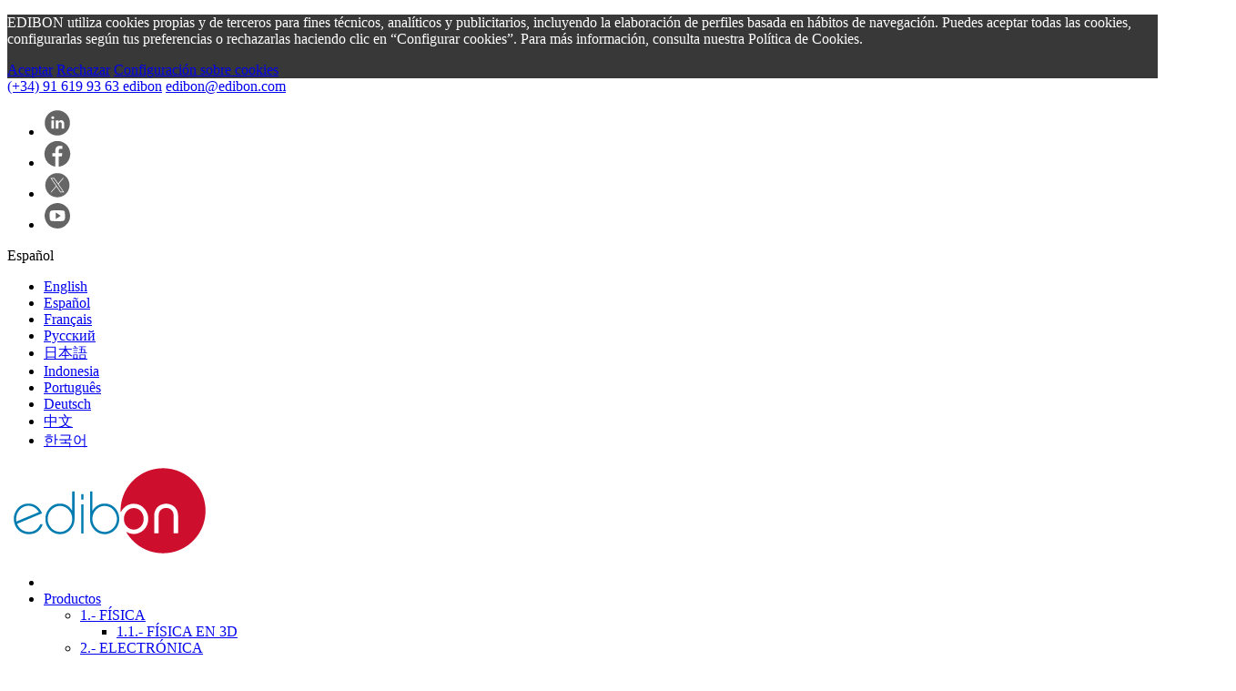

--- FILE ---
content_type: text/html; charset=utf-8
request_url: https://www.edibon.com/es/planta-de-potencia-de-energia-fotovoltaica
body_size: 35566
content:
<!doctype html>
<html lang="es">

<head>
    
        
  <meta charset="utf-8">


  <meta http-equiv="x-ua-compatible" content="ie=edge">



    <link rel="canonical" href="https://www.edibon.com/es/planta-de-potencia-de-energia-fotovoltaica">

  <title>Planta de Potencia de Energía Fotovoltaica | EDIBON ®</title>
  <meta name="description" content="La Planta de Potencia de Energía Fotovoltaica, &quot;PWP-PE&quot;, diseñada pro EDIBON, permite el estudio de plantas de potencia fotovoltaicas en el contexto de las micro redes. Cuenta con un inversor trifásico alimentado con un simulador de arrays de paneles fotovoltaicos.">
  <meta name="keywords" content="">
    
    




      <meta name="viewport" content="initial-scale=1,user-scalable=no,maximum-scale=1,width=device-width">
  


<link rel="preload" as="style" href="https://www.edibon.com/themes/warehouse/assets/css/theme.css">
      
        <link rel="preload" as="style" href="https://www.edibon.com/themes/mychildwarehouse/assets/cache/theme-e78027.css">
          <link rel="preload" as="style" href="https://fonts.googleapis.com/css2?family=Montserrat:wght@400;600;700&amp;display=swap" crossorigin>
    




  <link rel="icon" type="image/vnd.microsoft.icon" href="/img/favicon.ico?1742837440">
  <link rel="shortcut icon" type="image/x-icon" href="/img/favicon.ico?1742837440">



      <link rel="preconnect" href="https://fonts.googleapis.com">
    <link rel="preconnect" href="https://fonts.gstatic.com" crossorigin>
        <link href="https://fonts.googleapis.com/css2?family=Montserrat:wght@400;600;700&amp;display=swap" rel="stylesheet">
    

<link rel="stylesheet" href="https://www.edibon.com/themes/warehouse/assets/css/theme.css" type="text/css" media="all">

    <link rel="stylesheet" href="https://www.edibon.com/themes/mychildwarehouse/assets/cache/theme-e78027.css" type="text/css" media="all">







  

  <script type="5d9837ad874febca31dd4b15-text/javascript">
        var IdxrcookiesConfigFront = {"urlAjax":"https:\/\/www.edibon.com\/es\/module\/idxcookies\/ajax?ajax=1","forceDialog":true,"userOptions":{"date":"2026-01-18 05:35:54","divColor":"#383838","textColor":"#ffffff","divPosition":"bottom","cookiesUrl":"%23","cookiesUrlTitle":"Ver pol\u00edtica de cookies","cookiesText":"<p>EDIBON utiliza cookies propias y de terceros para fines t\u00e9cnicos, anal\u00edticos y publicitarios, incluyendo la elaboraci\u00f3n de perfiles basada en h\u00e1bitos de navegaci\u00f3n. Puedes aceptar todas las cookies, configurarlas seg\u00fan tus preferencias o rechazarlas haciendo clic en \u201cConfigurar cookies\u201d. Para m\u00e1s informaci\u00f3n, consulta nuestra Pol\u00edtica de Cookies.<\/p>","cookiesInfoText":"<p>EDIBON utiliza cookies propias y de terceros para fines t\u00e9cnicos, anal\u00edticos y publicitarios, incluyendo la elaboraci\u00f3n de perfiles basada en h\u00e1bitos de navegaci\u00f3n. Puedes aceptar todas las cookies, configurarlas seg\u00fan tus preferencias o rechazarlas haciendo clic en \u201cConfigurar cookies\u201d. Para m\u00e1s informaci\u00f3n, consulta nuestra Pol\u00edtica de Cookies.<\/p>","cookieName":"idxcookiesWarningCheck","cookiePath":"\/","cookieDomain":"www.edibon.com","okText":"Aceptar","koText":"Rechazar","reject_button":true,"fixed_button":"0","button_position":"right"},"audit":false,"audit_next_page":"","cookies_list":[{"id_cookie":"1","id_template":"0","domain":"http:\/\/www.edibon.com","name":"idxcookiesWarningCheck","id_cookie_type":"2","id_shop":"1","module":"","date_add":"2020-02-13 17:21:09","date_upd":"2020-02-13 17:42:52","imperative":false},{"id_cookie":"2","id_template":"0","domain":"http:\/\/www.edibon.com","name":"_ga","id_cookie_type":"5","id_shop":"1","module":"","date_add":"2020-02-13 17:21:09","date_upd":"2020-02-13 17:42:10","imperative":false},{"id_cookie":"3","id_template":"0","domain":"http:\/\/www.edibon.com","name":"plesk-list-type","id_cookie_type":"2","id_shop":"1","module":"","date_add":"2020-02-13 17:21:09","date_upd":"2020-02-13 17:42:55","imperative":false},{"id_cookie":"4","id_template":"0","domain":"http:\/\/www.edibon.com","name":"plesk-items-per-page","id_cookie_type":"2","id_shop":"1","module":"","date_add":"2020-02-13 17:21:09","date_upd":"2020-02-13 17:42:58","imperative":false},{"id_cookie":"5","id_template":"0","domain":"http:\/\/www.edibon.com","name":"plesk-sort-field","id_cookie_type":"2","id_shop":"1","module":"","date_add":"2020-02-13 17:21:09","date_upd":"2020-02-13 17:42:59","imperative":false},{"id_cookie":"6","id_template":"0","domain":"http:\/\/www.edibon.com","name":"plesk-sort-dir","id_cookie_type":"2","id_shop":"1","module":"","date_add":"2020-02-13 17:21:09","date_upd":"2020-02-13 17:43:03","imperative":false},{"id_cookie":"7","id_template":"0","domain":"http:\/\/www.edibon.com","name":"PHPSESSID","id_cookie_type":"0","id_shop":"1","module":null,"date_add":"2020-02-13 17:21:09","date_upd":"2020-02-13 17:21:09","imperative":false},{"id_cookie":"8","id_template":"0","domain":"http:\/\/www.edibon.com","name":"username_addons","id_cookie_type":"2","id_shop":"1","module":"","date_add":"2020-02-13 17:21:09","date_upd":"2020-02-13 17:43:11","imperative":false},{"id_cookie":"9","id_template":"0","domain":"http:\/\/www.edibon.com","name":"password_addons","id_cookie_type":"2","id_shop":"1","module":"","date_add":"2020-02-13 17:21:09","date_upd":"2020-02-13 17:43:14","imperative":false},{"id_cookie":"10","id_template":"0","domain":"http:\/\/www.edibon.com","name":"is_contributor","id_cookie_type":"0","id_shop":"1","module":null,"date_add":"2020-02-13 17:21:09","date_upd":"2020-02-13 17:21:09","imperative":false},{"id_cookie":"11","id_template":"0","domain":"http:\/\/www.edibon.com","name":"PrestaShop-4d81b1b8270dfa2ab7eaa8df61b19911","id_cookie_type":"3","id_shop":"1","module":"","date_add":"2020-02-13 17:21:09","date_upd":"2020-02-13 17:45:15","imperative":false},{"id_cookie":"12","id_template":"0","domain":"http:\/\/www.edibon.com","name":"__atuvc","id_cookie_type":"1","id_shop":"1","module":"","date_add":"2020-02-13 17:21:09","date_upd":"2020-02-13 17:45:56","imperative":true},{"id_cookie":"13","id_template":"0","domain":"http:\/\/www.edibon.com","name":"__atuvs","id_cookie_type":"1","id_shop":"1","module":"","date_add":"2020-02-13 17:21:09","date_upd":"2020-02-13 17:45:57","imperative":true},{"id_cookie":"14","id_template":"0","domain":"http:\/\/www.edibon.com","name":"PrestaShop-416f78a1663b0d32017a0cca85bdf572","id_cookie_type":"3","id_shop":"1","module":"","date_add":"2020-02-13 17:21:09","date_upd":"2020-02-13 17:45:19","imperative":false}]};
        var ajaxUrl = "\/modules\/idxcookies\/ajax.php";
        var elementorFrontendConfig = {"isEditMode":"","stretchedSectionContainer":"","is_rtl":""};
        var iqitRevolutionSlider = {"inlineFunctions":[]};
        var iqitTheme = {"rm_sticky":"0","rm_breakpoint":0,"op_preloader":"0","cart_style":"floating","cart_confirmation":"modal","h_layout":"4","f_fixed":"","f_layout":"1","h_absolute":"1","h_sticky":"0","hw_width":"inherit","h_search_type":"box","pl_lazyload":true,"pl_infinity":true,"pl_rollover":false,"pl_crsl_autoplay":true,"pl_slider_ld":4,"pl_slider_d":3,"pl_slider_t":2,"pl_slider_p":1,"pp_thumbs":"bottom","pp_zoom":"inner","pp_tabs":"section"};
        var iqitmegamenu = {"sticky":"false","containerSelector":"#wrapper > .container"};
        var prestashop = {"cart":{"products":[],"totals":{"total":{"type":"total","label":"Total","amount":0,"value":"0,00\u00a0\u20ac"},"total_including_tax":{"type":"total","label":"Total (impuestos incl.)","amount":0,"value":"0,00\u00a0\u20ac"},"total_excluding_tax":{"type":"total","label":"Total (impuestos excl.)","amount":0,"value":"0,00\u00a0\u20ac"}},"subtotals":{"products":{"type":"products","label":"Subtotal","amount":0,"value":"0,00\u00a0\u20ac"},"discounts":null,"shipping":{"type":"shipping","label":"Transporte","amount":0,"value":"Gratis"},"tax":{"type":"tax","label":"Impuestos incluidos","amount":0,"value":"0,00\u00a0\u20ac"}},"products_count":0,"summary_string":"0 art\u00edculos","labels":{"tax_short":"(impuestos inc.)","tax_long":"(impuestos incluidos)"},"id_address_delivery":0,"id_address_invoice":0,"is_virtual":false,"vouchers":{"allowed":0,"added":[]},"discounts":[],"minimalPurchase":0,"minimalPurchaseRequired":""},"currency":{"name":"euro","iso_code":"EUR","iso_code_num":"978","sign":"\u20ac"},"customer":{"lastname":null,"firstname":null,"email":null,"last_passwd_gen":null,"birthday":null,"newsletter":null,"newsletter_date_add":null,"ip_registration_newsletter":null,"optin":null,"website":null,"company":null,"siret":null,"ape":null,"outstanding_allow_amount":0,"max_payment_days":0,"note":null,"is_guest":0,"id_shop":null,"id_shop_group":null,"id_default_group":1,"date_add":null,"date_upd":null,"reset_password_token":null,"reset_password_validity":null,"direccion_postal":null,"codigo_postal":null,"ciudad":null,"pais":null,"provincia":null,"web":null,"tipo":null,"vatcompany":null,"departamento":null,"empresa":null,"movil":null,"telefono":null,"fax":null,"comentarios":null,"id":null,"is_logged":false,"gender":{"type":null,"name":null,"id":null},"risk":{"name":null,"color":null,"percent":null,"id":null},"addresses":[]},"language":{"name":"Espa\u00f1ol (Spanish)","iso_code":"es","locale":"es-ES","language_code":"es","is_rtl":"0","date_format_lite":"d\/m\/Y","date_format_full":"d\/m\/Y H:i:s","id":1},"page":{"title":"","canonical":null,"meta":{"title":"Planta de Potencia de Energ\u00eda Fotovoltaica | EDIBON \u00ae","description":"La Planta de Potencia de Energ\u00eda Fotovoltaica, \"PWP-PE\", dise\u00f1ada pro EDIBON, permite el estudio de plantas de potencia fotovoltaicas en el contexto de las micro redes. Cuenta con un inversor trif\u00e1sico alimentado con un simulador de arrays de paneles fotovoltaicos.","keywords":"","robots":"index"},"page_name":"product","body_classes":{"lang-es":true,"lang-rtl":false,"country-ES":true,"currency-EUR":true,"layout-full-width":true,"page-product":true,"tax-display-disabled":true,"product-id-4795":true,"product-Planta de Potencia de Energ\u00eda Fotovoltaica":true,"product-id-category-73":true,"product-id-manufacturer-0":true,"product-id-supplier-0":true,"product-available-for-order":true},"admin_notifications":[]},"shop":{"name":"EDIBON","email":"info@web.edibon.com","registration_number":"","long":false,"lat":false,"logo":"\/img\/webtestediboncom-logo-1545033762.jpg","stores_icon":"\/img\/logo_stores.png","favicon":"\/img\/favicon.ico","favicon_update_time":"1742837440","address":{"formatted":"EDIBON","address1":"c\/ Julio Cervera 10-12-14. M\u00f3stoles Technological Park. Madrid","address2":"","postcode":"28935","city":"Madrid, M\u00f3stoles","state":null,"country":"Espa\u00f1a"},"phone":" (+34) 91 619 93 63 ","fax":"(+34) 91 619 86 47 "},"urls":{"base_url":"https:\/\/www.edibon.com\/","current_url":"https:\/\/www.edibon.com\/es\/planta-de-potencia-de-energia-fotovoltaica","shop_domain_url":"https:\/\/www.edibon.com","img_ps_url":"https:\/\/www.edibon.com\/img\/","img_cat_url":"https:\/\/www.edibon.com\/img\/c\/","img_lang_url":"https:\/\/www.edibon.com\/img\/l\/","img_prod_url":"https:\/\/www.edibon.com\/img\/p\/","img_manu_url":"https:\/\/www.edibon.com\/img\/m\/","img_sup_url":"https:\/\/www.edibon.com\/img\/su\/","img_ship_url":"https:\/\/www.edibon.com\/img\/s\/","img_store_url":"https:\/\/www.edibon.com\/img\/st\/","img_col_url":"https:\/\/www.edibon.com\/img\/co\/","img_url":"https:\/\/www.edibon.com\/themes\/mychildwarehouse\/assets\/img\/","css_url":"https:\/\/www.edibon.com\/themes\/mychildwarehouse\/assets\/css\/","js_url":"https:\/\/www.edibon.com\/themes\/mychildwarehouse\/assets\/js\/","pic_url":"https:\/\/www.edibon.com\/upload\/","pages":{"address":"https:\/\/www.edibon.com\/es\/direccion","addresses":"https:\/\/www.edibon.com\/es\/direcciones","authentication":"https:\/\/www.edibon.com\/es\/iniciar-sesion","cart":"https:\/\/www.edibon.com\/es\/carrito","category":"https:\/\/www.edibon.com\/es\/index.php?controller=category","cms":"https:\/\/www.edibon.com\/es\/index.php?controller=cms","contact":"https:\/\/www.edibon.com\/es\/contactenos","discount":"https:\/\/www.edibon.com\/es\/descuento","guest_tracking":"https:\/\/www.edibon.com\/es\/seguimiento-pedido-invitado","history":"https:\/\/www.edibon.com\/es\/historial-compra","identity":"https:\/\/www.edibon.com\/es\/datos-personales","index":"https:\/\/www.edibon.com\/es\/","my_account":"https:\/\/www.edibon.com\/es\/mi-cuenta","order_confirmation":"https:\/\/www.edibon.com\/es\/confirmacion-pedido","order_detail":"https:\/\/www.edibon.com\/es\/index.php?controller=order-detail","order_follow":"https:\/\/www.edibon.com\/es\/seguimiento-pedido","order":"https:\/\/www.edibon.com\/es\/informacion","order_return":"https:\/\/www.edibon.com\/es\/index.php?controller=order-return","order_slip":"https:\/\/www.edibon.com\/es\/facturas-abono","pagenotfound":"https:\/\/www.edibon.com\/es\/pagina-no-encontrada","password":"https:\/\/www.edibon.com\/es\/recuperar-contrase\u00f1a","pdf_invoice":"https:\/\/www.edibon.com\/es\/index.php?controller=pdf-invoice","pdf_order_return":"https:\/\/www.edibon.com\/es\/index.php?controller=pdf-order-return","pdf_order_slip":"https:\/\/www.edibon.com\/es\/index.php?controller=pdf-order-slip","prices_drop":"https:\/\/www.edibon.com\/es\/productos-rebajados","product":"https:\/\/www.edibon.com\/es\/index.php?controller=product","search":"https:\/\/www.edibon.com\/es\/busqueda","sitemap":"https:\/\/www.edibon.com\/es\/mapa del sitio","stores":"https:\/\/www.edibon.com\/es\/tiendas","supplier":"https:\/\/www.edibon.com\/es\/proveedor","register":"https:\/\/www.edibon.com\/es\/iniciar-sesion?create_account=1","order_login":"https:\/\/www.edibon.com\/es\/informacion?login=1"},"theme_assets":"\/themes\/mychildwarehouse\/assets\/","actions":{"logout":"https:\/\/www.edibon.com\/es\/?mylogout="}},"configuration":{"display_taxes_label":false,"low_quantity_threshold":1,"is_b2b":false,"is_catalog":false,"show_prices":false,"opt_in":{"partner":true},"quantity_discount":{"type":"discount","label":"Descuento"},"voucher_enabled":0,"return_enabled":0,"number_of_days_for_return":14},"field_required":[],"breadcrumb":{"links":[{"title":"5.- ENERG\u00cdA","url":"https:\/\/www.edibon.com\/es\/energia"},{"title":"5.2.- MICROREDES","url":"https:\/\/www.edibon.com\/es\/energia\/microredes"},{"title":"Planta de Potencia de Energ\u00eda Fotovoltaica","url":"https:\/\/www.edibon.com\/es\/planta-de-potencia-de-energia-fotovoltaica"}],"count":3},"link":{"protocol_link":"https:\/\/","protocol_content":"https:\/\/"},"time":1768710954,"static_token":"2064299d84940fb3c881542f3039bd9e","token":"67283189ba9930aa4b8afa0147d981a3"};
        var psemailsubscription_subscription = "https:\/\/www.edibon.com\/es\/module\/ps_emailsubscription\/subscription";
      </script>




  

	<meta data-module="adp-microdatos-opengraph-begin_p17v3.5.1" />
	
<meta property="og:url" content="https://www.edibon.com/es/planta-de-potencia-de-energia-fotovoltaica" />

	<meta property="og:title" content="Planta de Potencia de Energía Fotovoltaica | EDIBON ®" />
	<meta property="og:description" content="La Planta de Potencia de Energía Fotovoltaica, &quot;PWP-PE&quot;, diseñada pro EDIBON, permite el estudio de plantas de potencia fotovoltaicas en el contexto de las micro redes. Cuenta con un inversor trifásico alimentado con un simulador de arrays de paneles fotovoltaicos." />
	<meta property="og:site_name" content="EDIBON" />
	<meta property="og:locale" content="es" />
			<meta property="og:locale:alternate" content="en_us" />
					<meta property="og:locale:alternate" content="fr_fr" />
				<meta property="og:locale:alternate" content="ru_ru" />
				<meta property="og:locale:alternate" content="ja_jp" />
				<meta property="og:locale:alternate" content="id_id" />
				<meta property="og:locale:alternate" content="pt_pt" />
				<meta property="og:locale:alternate" content="de_de" />
				<meta property="og:locale:alternate" content="zh_cn" />
				<meta property="og:locale:alternate" content="ko_kr" />
	
	<meta property="og:type" content="product" />

		
		<meta property="product:retailer_item_id" content="4795"/>
	
			<meta property="og:image" content="https://www.edibon.com/67017-large_default/planta-de-potencia-de-energia-fotovoltaica.jpg"/>
		<meta property="og:image:type" content="image/jpeg"/>
		<meta property="og:image:width" content="648"/>
		<meta property="og:image:height" content="538"/>
		<meta property="og:image:alt" content="Planta de Potencia de Energía Fotovoltaica | EDIBON ®"/>
	
			<meta property="product:availability" content="in stock"/>
		

	
 			<meta property="product:condition" content="new" />
	
						
	

	

<!-- TwitterCard -->
<meta name="twitter:card" content="summary_large_image">

	<meta name="twitter:title" content="Planta de Potencia de Energía Fotovoltaica | EDIBON ®">

	<meta name="twitter:description" content="La Planta de Potencia de Energía Fotovoltaica, &quot;PWP-PE&quot;, diseñada pro EDIBON, permite el estudio de plantas de potencia fotovoltaicas en el contexto de las micro redes. Cuenta con un inversor trifásico alimentado con un simulador de arrays de paneles fotovoltaicos.">


			<meta property="twitter:image" content="https://www.edibon.com/67017-large_default/planta-de-potencia-de-energia-fotovoltaica.jpg"/>
		<meta property="twitter:image:alt" content="Planta de Potencia de Energía Fotovoltaica | EDIBON ®"/>
	


<meta name="twitter:site" content="EDIBON">

<meta name="twitter:creator" content="EDIBON">

<meta name="twitter:domain" content="https://www.edibon.com/es/planta-de-potencia-de-energia-fotovoltaica">
	
	<meta data-module="adp-microdatos-opengraph-end_p17v3.5.1" />

<!-- Microdatos Organization -->
	

<script type="application/ld+json" id="adpmicrodatos-organization-ps17v3.5.1">
{
    "@context": "http://schema.org",
    "@type" : "Organization",
    "name" : "EDIBON",
    "url" : "https://www.edibon.com/",
    "logo" : [
    	{

    	"@type" : "ImageObject",
    	"url" : "https://www.edibon.com/img/webtestediboncom-logo-1545033762.jpg"
    	}
    ],
    "email" : "info@web.edibon.com"
			,"address": {
	    "@type": "PostalAddress",
	    "addressLocality": "Madrid, M\u00f3stoles",
	    "postalCode": "28935",
	    "streetAddress": "c\/ Julio Cervera 10-12-14. M\u00f3stoles Technological Park. Madrid",
	    "addressRegion": "",
	    "addressCountry": "ES"
	}
			,"contactPoint" : [
		{
			"@type" : "ContactPoint",
	    	"telephone" : "(+34) 91 619 93 63",
	    	"contactType" : "customer service",
			"contactOption": "TollFree",
	    	"availableLanguage": [ 
	    			    				    				"English (English)"
	    				    			    				    				,"Español (Spanish)"
	    				    			    				    				,"Français (French)"
	    				    			    				    				,"Русский (Russian)"
	    				    			    				    				,"日本語 (Japanese)"
	    				    			    				    				,"Indonesia"
	    				    			    				    				,"Português (Portuguese)"
	    				    			    				    				,"Deutsch (German)"
	    				    			    				    				,"中文 (Simplified Chinese)"
	    				    			    				    				,"한국어 (Korean)"
	    				    			    	]
	    } 
	]
			
}
</script>



<!-- Microdatos Webpage -->
	

<script type="application/ld+json" id="adpmicrodatos-webpage-ps17v3.5.1">
{
    "@context": "http://schema.org",
    "@type" : "WebPage",
    "isPartOf": [{
        "@type":"WebSite",
        "url":  "https://www.edibon.com/es/",
        "name": "EDIBON"
    }],
    "name": "Planta de Potencia de Energ\u00eda Fotovoltaica | EDIBON \u00ae",
    "url": "https://www.edibon.com/es/planta-de-potencia-de-energia-fotovoltaica"
}
</script>




<!-- Microdatos Breadcrumb -->
	<script type="application/ld+json" id="adpmicrodatos-breadcrumblist-ps17v3.5.1">
    {
        "itemListElement": [
            {
                "item": "https://www.edibon.com/es/",
                "name": "Productos",
                "position": 1,
                "@type": "ListItem"
            }, 
            {
                "item": "https://www.edibon.com/es/energia",
                "name": "5.- ENERG\u00cdA",
                "position": 2,
                "@type": "ListItem"
            }, 
            {
                "item": "https://www.edibon.com/es/energia/microredes",
                "name": "5.2.- MICROREDES",
                "position": 3,
                "@type": "ListItem"
            } 
        ],
        "@context": "https://schema.org/",
        "@type": "BreadcrumbList"
    }
</script>




                            <link rel="alternate" href="https://www.edibon.com/en/photovoltaic-energy-power-plant"
                  hreflang="en-us"/>
                                    <link rel="alternate" href="https://www.edibon.com/es/planta-de-potencia-de-energia-fotovoltaica"
                  hreflang="es-es"/>
                                    <link rel="canonical" href="https://www.edibon.com/es/planta-de-potencia-de-energia-fotovoltaica"/>
                                    <link rel="alternate" href="https://www.edibon.com/es/planta-de-potencia-de-energia-fotovoltaica" hreflang="x-default"/>
                                    <link rel="alternate" href="https://www.edibon.com/fr/centrale-electrique-photovoltaique"
                  hreflang="fr-fr"/>
                                    <link rel="alternate" href="https://www.edibon.com/ru/photovoltaic-energy-power-plant"
                  hreflang="ru-ru"/>
                                    <link rel="alternate" href="https://www.edibon.com/ja/photovoltaic-energy-power-plant"
                  hreflang="ja-jp"/>
                                    <link rel="alternate" href="https://www.edibon.com/id/pembangkit-energi-fotovoltaik"
                  hreflang="id-id"/>
                                    <link rel="alternate" href="https://www.edibon.com/pt/planta-de-potencia-de-energia-fotovoltaica"
                  hreflang="pt-pt"/>
                                    <link rel="alternate" href="https://www.edibon.com/de/photovoltaik-kraftwerk"
                  hreflang="de-de"/>
                                    <link rel="alternate" href="https://www.edibon.com/zh/photovoltaic-energy-power-plant"
                  hreflang="zh-cn"/>
                                    <link rel="alternate" href="https://www.edibon.com/ko/photovoltaic-energy-power-plant"
                  hreflang="ko-kr"/>
            <script type="5d9837ad874febca31dd4b15-text/javascript">var SdsJsOnLoadActions = [];window.onload=function(){ $.each(SdsJsOnLoadActions, function(k, func){ func.call(); }); };</script>

<script type="5d9837ad874febca31dd4b15-text/javascript">
	(window.gaDevIds=window.gaDevIds||[]).push('d6YPbH');
	(function(i,s,o,g,r,a,m){i['GoogleAnalyticsObject']=r;i[r]=i[r]||function(){
	(i[r].q=i[r].q||[]).push(arguments)},i[r].l=1*new Date();a=s.createElement(o),
	m=s.getElementsByTagName(o)[0];a.async=1;a.src=g;m.parentNode.insertBefore(a,m)
	})(window,document,'script','https://www.google-analytics.com/analytics.js','ga');

            ga('create', 'UA-85330069-1', 'auto');
                
    ga('require', 'ec');
</script>






<!-- Google Tag Manager -->

<script type="5d9837ad874febca31dd4b15-text/javascript">(function(w,d,s,l,i){w[l]=w[l]||[];w[l].push({'gtm.start':
new Date().getTime(),event:'gtm.js'});var f=d.getElementsByTagName(s)[0],
j=d.createElement(s),dl=l!='dataLayer'?'&l='+l:'';j.async=true;j.src=
'https://www.googletagmanager.com/gtm.js?id='+i+dl;f.parentNode.insertBefore(j,f);
})(window,document,'script','dataLayer','GTM-MCQ3D2L');</script>

<!-- End Google Tag Manager -->
<!-- Global site tag (gtag.js) - Google Ads: 801284998 -->

  <script async src="https://www.googletagmanager.com/gtag/js?id=AW-801284998" type="5d9837ad874febca31dd4b15-text/javascript"></script>
  <script type="5d9837ad874febca31dd4b15-text/javascript"> window.dataLayer = window.dataLayer || []; function gtag(){dataLayer.push(arguments);} gtag('js', new Date()); gtag('config', 'AW-801284998');</script>

    
    <meta  content="product">
    <meta  content="https://www.edibon.com/es/planta-de-potencia-de-energia-fotovoltaica">
    <meta  content="Planta de Potencia de Energía Fotovoltaica | EDIBON ®">
    <meta  content="EDIBON">
    <meta  content="La Planta de Potencia de Energía Fotovoltaica, &quot;PWP-PE&quot;, diseñada pro EDIBON, permite el estudio de plantas de potencia fotovoltaicas en el contexto de las micro redes. Cuenta con un inversor trifásico alimentado con un simulador de arrays de paneles fotovoltaicos.">
    <meta  content="https://www.edibon.com/67017-thickbox_default/planta-de-potencia-de-energia-fotovoltaica.jpg">
    <meta  content="0">
    <meta  content="EUR">
    <meta  content="0">
    <meta  content="EUR">
    
    

    </head>

<body id="product" class="lang-es country-es currency-eur layout-full-width page-product tax-display-disabled product-id-4795 product-planta-de-potencia-de-energia-fotovoltaica product-id-category-73 product-id-manufacturer-0 product-id-supplier-0 product-available-for-order body-desktop-header-style-w-4">

<!-- Google Tag Manager (noscript) -->
<noscript><iframe src="https://www.googletagmanager.com/ns.html?id=GTM-MCQ3D2L"
height="0" width="0" style="display:none;visibility:hidden"></iframe></noscript>
<!-- End Google Tag Manager (noscript) -->


    <!-- MODULE idxcookies -->

<div id="contentidxrcookies" style="display:none;">
    <div id="idxrcookies">
        <div id="divPosition" class="withRejectButton">
            <div class="contenido">
                <div id="textDiv"></div>
                <div id="buttons" >
                    <a href="#" id="idxrcookiesOK">Aceptar</a>
                    <a href="#" id="idxrcookiesKO">Rechazar</a>
                    <a id="cookiesConf" href="#">Configuración sobre cookies</a>
                </div>
            </div>            
        </div>
    </div>
</div>

<!-- cookie modal -->
<div id="cookieConfigurator" style="display:none;">
    <div id='cookieModal'>
        <div id='cookieModalHeader'>
            <img src="/modules/idxcookies/views/img/conf.png"/>Preferencias sobre cookies
        </div>  
        <div id='cookieModalBody'>
            
<div id="cookieModalList">    
    <ul>
        <li class="dlxctab-row active" data-id="info">Info</li>        
                <li class="dlxctab-row" data-id="1">Cookies necesarias</li>
                <li class="dlxctab-row" data-id="2">Cookies funcionales</li>
                <li class="dlxctab-row" data-id="3">Cookies de rendimiento</li>
                <li class="dlxctab-row" data-id="4">Cookies dirigidas</li>
                <li class="dlxctab-row" data-id="5">Cookies Analíticas</li>
                <li class="dlxctab-row" data-id="delete">Como eliminar cookies</li>
    </ul>
</div>
<div id="cookieModalContent">
    <div data-tab="info" class="dlxctab-content">
        <p>
            <p>EDIBON utiliza cookies propias y de terceros para fines técnicos, analíticos y publicitarios, incluyendo la elaboración de perfiles basada en hábitos de navegación. Puedes aceptar todas las cookies, configurarlas según tus preferencias o rechazarlas haciendo clic en “Configurar cookies”. Para más información, consulta nuestra Política de Cookies.</p>
        </p>
    </div>
        <div data-tab="1" class="dlxctab-content" style="display:none">
        <p class="cookie-content-title">Cookies necesarias</p>
        <p class="always-active"><i class="always-check"></i> Siempre activo</p>        <p>
            Estas cookies son extrictamente necesarias para el funcionamiento de la página, las puede desactivar cambiando la configuración de su navegador pero no podrá usar la página con normalidad.
        </p>
        <p class="cookie-content-subtitle">Cookies usadas</p>
        <ul class="info-cookie-list">
                        <li><label for="switch12"><span>http://www.edibon.com</span> - __atuvc</label>
                <input
                       name="switch12"
                       data-modulo=""
                       data-template="0"
                       data-idcookie="12"
                       class="switch"
                       checked disabled                       ></li>
                        <li><label for="switch13"><span>http://www.edibon.com</span> - __atuvs</label>
                <input
                       name="switch13"
                       data-modulo=""
                       data-template="0"
                       data-idcookie="13"
                       class="switch"
                       checked disabled                       ></li>
                    </ul>
    </div>
        <div data-tab="2" class="dlxctab-content" style="display:none">
        <p class="cookie-content-title">Cookies funcionales</p>
                <p>
            Estas cookies proveen información necesarias a aplicaciones de la propia web o integradas de terceros, si las inhabilita puede que encuentre algunos problemas de funcionarmiento en la página.
        </p>
        <p class="cookie-content-subtitle">Cookies usadas</p>
        <ul class="info-cookie-list">
                        <li><label for="switch1"><span>http://www.edibon.com</span> - idxcookiesWarningCheck</label>
                <input
                       name="switch1"
                       data-modulo=""
                       data-template="0"
                       data-idcookie="1"
                       class="switch"
                       checked                        ></li>
                        <li><label for="switch3"><span>http://www.edibon.com</span> - plesk-list-type</label>
                <input
                       name="switch3"
                       data-modulo=""
                       data-template="0"
                       data-idcookie="3"
                       class="switch"
                       checked                        ></li>
                        <li><label for="switch4"><span>http://www.edibon.com</span> - plesk-items-per-page</label>
                <input
                       name="switch4"
                       data-modulo=""
                       data-template="0"
                       data-idcookie="4"
                       class="switch"
                       checked                        ></li>
                        <li><label for="switch5"><span>http://www.edibon.com</span> - plesk-sort-field</label>
                <input
                       name="switch5"
                       data-modulo=""
                       data-template="0"
                       data-idcookie="5"
                       class="switch"
                       checked                        ></li>
                        <li><label for="switch6"><span>http://www.edibon.com</span> - plesk-sort-dir</label>
                <input
                       name="switch6"
                       data-modulo=""
                       data-template="0"
                       data-idcookie="6"
                       class="switch"
                       checked                        ></li>
                        <li><label for="switch8"><span>http://www.edibon.com</span> - username_addons</label>
                <input
                       name="switch8"
                       data-modulo=""
                       data-template="0"
                       data-idcookie="8"
                       class="switch"
                       checked                        ></li>
                        <li><label for="switch9"><span>http://www.edibon.com</span> - password_addons</label>
                <input
                       name="switch9"
                       data-modulo=""
                       data-template="0"
                       data-idcookie="9"
                       class="switch"
                       checked                        ></li>
                    </ul>
    </div>
        <div data-tab="3" class="dlxctab-content" style="display:none">
        <p class="cookie-content-title">Cookies de rendimiento</p>
                <p>
            Estas cookies se usan para analizar el trafico y comportamiento de los clientes en la página, nos ayudan a entender y conocer como se interactua con la web con el objetivo de mejorar el funcionamiento.
        </p>
        <p class="cookie-content-subtitle">Cookies usadas</p>
        <ul class="info-cookie-list">
                        <li><label for="switch11"><span>http://www.edibon.com</span> - PrestaShop-4d81b1b8270dfa2ab7eaa8df61b19911</label>
                <input
                       name="switch11"
                       data-modulo=""
                       data-template="0"
                       data-idcookie="11"
                       class="switch"
                       checked                        ></li>
                        <li><label for="switch14"><span>http://www.edibon.com</span> - PrestaShop-416f78a1663b0d32017a0cca85bdf572</label>
                <input
                       name="switch14"
                       data-modulo=""
                       data-template="0"
                       data-idcookie="14"
                       class="switch"
                       checked                        ></li>
                    </ul>
    </div>
        <div data-tab="4" class="dlxctab-content" style="display:none">
        <p class="cookie-content-title">Cookies dirigidas</p>
                <p>
            Estas cookies pueden ser del propio sitio o de terceros, nos ayudan a crear un perfil de sus intereses y ofrecerle una publicidad dirigida a sus gustos e intereses.
        </p>
        <p class="cookie-content-subtitle">Cookies usadas</p>
        <ul class="info-cookie-list">
                    </ul>
    </div>
        <div data-tab="5" class="dlxctab-content" style="display:none">
        <p class="cookie-content-title">Cookies Analíticas</p>
                <p>
            Son aquellas que permiten el análisis del comportamiento de los usuarios en el Sitio Web.
        </p>
        <p class="cookie-content-subtitle">Cookies usadas</p>
        <ul class="info-cookie-list">
                        <li><label for="switch2"><span>http://www.edibon.com</span> - _ga</label>
                <input
                       name="switch2"
                       data-modulo=""
                       data-template="0"
                       data-idcookie="2"
                       class="switch"
                       checked                        ></li>
                    </ul>
    </div>
        <div data-tab="delete" class="dlxctab-content" style="display:none">
        <p>
            <p>Se informa al usuario de que tiene la posibilidad de configurar su navegador de modo que se le informe de la recepción de cookies, pudiendo, si así lo desea, impedir que sean instaladas en su disco duro.</p>
<p>A continuación le proporcionamos los enlaces de diversos navegadores, a través de los cuales podrá realizar dicha configuración:</p>
<p><strong><em>Firefox desde aquí:</em></strong> <a target="_blank" href="https://support.mozilla.org/t5/Cookies-y-caché/Habilitar-y-deshabilitar-cookies-que-los-sitios-web-utilizan/ta-p/13811">http://support.mozilla.org/es/kb/habilitar-y-deshabilitar-cookies-que-los-sitios-web</a></p>
<p><strong><em>Chrome desde aquí:</em></strong> <a target="_blank" href="https://support.google.com/chrome/answer/95647?hl=es">https://support.google.com/chrome/answer/95647?hl=es</a></p>
<p><strong><em>Explorer desde aquí:</em></strong><span> <a target="_blank" href="https://support.microsoft.com/es-es/help/17442/windows-internet-explorer-delete-manage-cookies">https://support.microsoft.com/es-es/help/17442/windows-internet-explorer-delete-manage-cookies</a></span></p>
<p><strong><em>Safari desde aquí: </em></strong><a target="_blank" href="https://support.apple.com/kb/ph5042?locale=es_ES"><span>http://support.apple.com/kb/ph5042</span></a></p>
<p><strong><em>Opera desde aquí:</em></strong><a target="_blank" href="http://help.opera.com/Windows/11.50/es-ES/cookies.html"><span>http://help.opera.com/Windows/11.50/es-ES/cookies.html</span></a></p>
        </p>
    </div>
</div>

        </div>
        <div id='cookieModalFooter'>
            <a class="cookie-info-page" href="#">Ver política de cookies</a>
            <a class="btn-config" id="js-save-cookieconf">Guardar</a>
        </div>
    </div>
</div>
<!-- end cookie modal -->





<main>
    
            

    <header id="header" class="desktop-header-style-w-4">
        
            
  <div class="header-banner">
    
  </div>




            <div class="container">
        <nav class="header-nav">
    
        <div class="row justify-content-between">
            <div class="col-md-8 left-nav enlaces-top">
               
			  <a href="tel:916199363" class="enlaces-header"><i class="fa fa-mobile"></i><span>(+34) 91 619 93 63 </span></a>
			  <a href="skype:edibon@skypeids.net" class="enlaces-header hidden-xs"><i class="fa fa-skype"></i><span>edibon</span></a>
			  <a class="enlaces-header hidden-xs" href="/cdn-cgi/l/email-protection#84a4e1e0ede6ebeac4e1e0ede6ebeaaae7ebe9"><i class="fa fa-envelope"></i><span> <span class="__cf_email__" data-cfemail="bcd9d8d5ded3d2fcd9d8d5ded3d292dfd3d1">[email&#160;protected]</span></span></a>
            </div>
            <div class="col-md-4 col-sm-12 right-nav text-right">
				 <div class="d-inline-block"> 

<ul class="social-links _topbar">
  <li class="linkedin"><a href="https://www.linkedin.com/company/edibon" target="_blank"><img src="/img/cms/ic-linkedin.png"></a></li>  <li class="facebook"><a href="https://www.facebook.com/pages/EDIBON/198802100184164" target="_blank"> <img src="/img/cms/ic-facebook.png"></a></li>  <li class="twitter"><a href="https://twitter.com/edibon_intl" target="_blank"><img src="/img/cms/ic-twitter.png"></a></li>        <li class="youtube"><a href="https://www.youtube.com/user/EDIBONinternational" target="_blank"><img src="/img/cms/ic-youtube.png"></a></li>  
</ul>

 </div>                 


<div id="language_selector" class="d-inline-block">
    <div class="language-selector-wrapper d-inline-block">
        <div class="language-selector dropdown js-dropdown">
            <a class="expand-more" data-toggle="dropdown">Español <i class="fa fa-angle-down" aria-hidden="true"></i></a>
            <div class="dropdown-menu">
                <ul>
                                            <li >
                            <a href="https://www.edibon.com/en/index.php?controller=product"
                               class="dropdown-item">English</a>
                        </li>
                                            <li  class="current" >
                            <a href="https://www.edibon.com/es/index.php?controller=product"
                               class="dropdown-item">Español</a>
                        </li>
                                            <li >
                            <a href="https://www.edibon.com/fr/index.php?controller=product"
                               class="dropdown-item">Français</a>
                        </li>
                                            <li >
                            <a href="https://www.edibon.com/ru/index.php?controller=product"
                               class="dropdown-item">Русский</a>
                        </li>
                                            <li >
                            <a href="https://www.edibon.com/ja/index.php?controller=product"
                               class="dropdown-item">日本語</a>
                        </li>
                                            <li >
                            <a href="https://www.edibon.com/id/index.php?controller=product"
                               class="dropdown-item">Indonesia</a>
                        </li>
                                            <li >
                            <a href="https://www.edibon.com/pt/index.php?controller=product"
                               class="dropdown-item">Português</a>
                        </li>
                                            <li >
                            <a href="https://www.edibon.com/de/index.php?controller=product"
                               class="dropdown-item">Deutsch</a>
                        </li>
                                            <li >
                            <a href="https://www.edibon.com/zh/index.php?controller=product"
                               class="dropdown-item">中文</a>
                        </li>
                                            <li >
                            <a href="https://www.edibon.com/ko/index.php?controller=product"
                               class="dropdown-item">한국어</a>
                        </li>
                                    </ul>
            </div>
        </div>
    </div>
</div>

             </div>
        </div>

                        </nav>
            </div>
        



<div id="desktop-header" class="desktop-header-style-4">
            

<div class="header-top">
    <div id="desktop-header-container" class="container">
        <div class="row align-items-center">
                            <div class="col col-auto col-header-left">
                    <div id="desktop_logo">
                        <a href="https://www.edibon.com/">
                            <img class="logo img-fluid"
                                 src="/img/webtestediboncom-logo-1545033762.jpg"                                  alt="EDIBON">
                        </a>
                    </div>
                    
                </div>
                <div class="col col-header-center col-header-menu">
                                        	<div id="iqitmegamenu-wrapper" class="iqitmegamenu-wrapper iqitmegamenu-all">
		<div class="container container-iqitmegamenu">
		<div id="iqitmegamenu-horizontal" class="iqitmegamenu  clearfix" role="navigation">

								
				<nav id="cbp-hrmenu" class="cbp-hrmenu cbp-horizontal cbp-hrsub-narrow">
					<ul>
												<li id="cbp-hrmenu-tab-1" class="cbp-hrmenu-tab cbp-hrmenu-tab-1 cbp-onlyicon ">
	<a href="https://www.edibon.com/es/" class="nav-link" >

								<span class="cbp-tab-title"> <i class="icon fa fa-home cbp-mainlink-icon"></i>
								</span>
														</a>
													</li>
												<li id="cbp-hrmenu-tab-2" class="cbp-hrmenu-tab cbp-hrmenu-tab-2  cbp-has-submeu">
	<a href="https://www.edibon.com/es/plantas-piloto-a-medida" class="nav-link" >

								<span class="cbp-tab-title">
								Productos <i class="fa fa-angle-down cbp-submenu-aindicator"></i></span>
														</a>
														<div class="cbp-hrsub col-12">
								<div class="cbp-hrsub-inner">
									<div class="container iqitmegamenu-submenu-container">
									
																																	




<div class="row menu_row menu-element  first_rows menu-element-id-1">
                

                                                




    <div class="col-12 cbp-menu-column cbp-menu-element menu-element-id-7 ">
        <div class="cbp-menu-column-inner">
                        
                
                
                    
                                                    <ul class="cbp-links cbp-category-tree">
                                                                                                            <li class="cbp-hrsub-haslevel2">
                                            <div class="cbp-category-link-w">
                                                <a href="https://www.edibon.com/es/fisica">1.- FÍSICA</a>

                                                                                                        <ul class="cbp-hrsub-level2"><li ><div class="cbp-category-link-w"><a href="https://www.edibon.com/es/fisica/fisica-en-3d">1.1.- FÍSICA EN 3D</a></div></li></ul>

                                                                                            </div>
                                        </li>
                                                                                                                                                <li class="cbp-hrsub-haslevel2">
                                            <div class="cbp-category-link-w">
                                                <a href="https://www.edibon.com/es/electronica">2.- ELECTRÓNICA</a>

                                                                                                        <ul class="cbp-hrsub-level2"><li ><div class="cbp-category-link-w"><a href="https://www.edibon.com/es/electronica/fuentes-de-alimentacion-equipos-de-medida-y-accesorios">2.1.- FUENTES DE ALIMENTACIÓN, EQUIPOS DE MEDIDA Y ACCESORIOS</a></div></li><li ><div class="cbp-category-link-w"><a href="https://www.edibon.com/es/electronica/kits-de-montaje-de-circuitos">2.2.- KITS DE MONTAJE DE CIRCUITOS</a></div></li><li  class="cbp-hrsub-haslevel3" ><div class="cbp-category-link-w"><a href="https://www.edibon.com/es/electronica/fundamentos-teorico-practicos">2.3.- FUNDAMENTOS TEÓRICO - PRÁCTICOS</a>    <ul class="cbp-hrsub-level2 cbp-hrsub-level3"><li ><div class="cbp-category-link-w"><a href="https://www.edibon.com/es/electronica/fundamentos-teorico-practicos/conceptos-basicos-de-leyes-electricas">2.3.1.- CONCEPTOS BÁSICOS DE LEYES ELÉCTRICAS</a></div></li><li ><div class="cbp-category-link-w"><a href="https://www.edibon.com/es/electronica/fundamentos-teorico-practicos/electronica-analogica">2.3.2.- ELECTRÓNICA ANALÓGICA</a></div></li><li ><div class="cbp-category-link-w"><a href="https://www.edibon.com/es/electronica/fundamentos-teorico-practicos/electronica-digital">2.3.3.- ELECTRÓNICA DIGITAL</a></div></li><li ><div class="cbp-category-link-w"><a href="https://www.edibon.com/es/electronica/fundamentos-teorico-practicos/semiconductores">2.3.4.- SEMICONDUCTORES</a></div></li><li ><div class="cbp-category-link-w"><a href="https://www.edibon.com/es/electronica/fundamentos-teorico-practicos/instrumentacion-y-control">2.3.5.- INSTRUMENTACIÓN Y CONTROL</a></div></li><li ><div class="cbp-category-link-w"><a href="https://www.edibon.com/es/electronica/fundamentos-teorico-practicos/electronica-de-potencia-fundamentos">2.3.6.- ELECTRÓNICA DE POTENCIA (FUNDAMENTOS)</a></div></li></ul>
</div></li><li  class="cbp-hrsub-haslevel3" ><div class="cbp-category-link-w"><a href="https://www.edibon.com/es/electronica/electronica-industrial">2.4.- ELECTRÓNICA INDUSTRIAL</a>    <ul class="cbp-hrsub-level2 cbp-hrsub-level3"><li ><div class="cbp-category-link-w"><a href="https://www.edibon.com/es/electronica/electronica-industrial/instrumentacion-y-control">2.4.1.- INSTRUMENTACIÓN Y CONTROL</a></div></li><li ><div class="cbp-category-link-w"><a href="https://www.edibon.com/es/electronica/electronica-industrial/servomotores-electricos">2.4.2.- SERVOMOTORES ELÉCTRICOS</a></div></li><li ><div class="cbp-category-link-w"><a href="https://www.edibon.com/es/electronica/electronica-industrial/electronica-de-potencia">2.4.3.- ELECTRÓNICA DE POTENCIA</a></div></li></ul>
</div></li><li ><div class="cbp-category-link-w"><a href="https://www.edibon.com/es/electronica/electronica-del-automovil">2.5.- ELECTRÓNICA DEL AUTOMÓVIL</a></div></li></ul>

                                                                                            </div>
                                        </li>
                                                                                                                                                <li class="cbp-hrsub-haslevel2">
                                            <div class="cbp-category-link-w">
                                                <a href="https://www.edibon.com/es/comunicaciones">3.- COMUNICACIONES</a>

                                                                                                        <ul class="cbp-hrsub-level2"><li ><div class="cbp-category-link-w"><a href="https://www.edibon.com/es/comunicaciones/fuentes-de-alimentacion-equipos-de-medida-y-accesorios">3.1.- FUENTES DE ALIMENTACIÓN, EQUIPOS DE MEDIDA Y ACCESORIOS</a></div></li><li  class="cbp-hrsub-haslevel3" ><div class="cbp-category-link-w"><a href="https://www.edibon.com/es/comunicaciones/fundamentos-teorico-practicos">3.2.- FUNDAMENTOS TEÓRICO - PRÁCTICOS</a>    <ul class="cbp-hrsub-level2 cbp-hrsub-level3"><li ><div class="cbp-category-link-w"><a href="https://www.edibon.com/es/comunicaciones/fundamentos-teorico-practicos/teoria-de-modulacion-codificacion-y-procesamiento-de-senales">3.2.1.- TEORÍA DE MODULACIÓN, CODIFICACIÓN Y PROCESAMIENTO DE SEÑALES</a></div></li><li ><div class="cbp-category-link-w"><a href="https://www.edibon.com/es/comunicaciones/fundamentos-teorico-practicos/teoria-de-antenas-y-microondas">3.2.2.- TEORÍA DE ANTENAS Y MICROONDAS</a></div></li></ul>
</div></li><li ><div class="cbp-category-link-w"><a href="https://www.edibon.com/es/comunicaciones/comunicaciones-aplicadas">3.3.- COMUNICACIONES APLICADAS</a></div></li></ul>

                                                                                            </div>
                                        </li>
                                                                                                                                                <li class="cbp-hrsub-haslevel2">
                                            <div class="cbp-category-link-w">
                                                <a href="https://www.edibon.com/es/electricidad">4.- ELECTRICIDAD</a>

                                                                                                        <ul class="cbp-hrsub-level2"><li  class="cbp-hrsub-haslevel3" ><div class="cbp-category-link-w"><a href="https://www.edibon.com/es/electricidad/instalaciones-electricas">4.1.- INSTALACIONES ELÉCTRICAS</a>    <ul class="cbp-hrsub-level2 cbp-hrsub-level3"><li ><div class="cbp-category-link-w"><a href="https://www.edibon.com/es/electricidad/instalaciones-electricas/instalaciones-electricas-domesticas">4.1.1.- INSTALACIONES ELÉCTRICAS DOMÉSTICAS</a></div></li><li  class="cbp-hrsub-haslevel3" ><div class="cbp-category-link-w"><a href="https://www.edibon.com/es/electricidad/instalaciones-electricas/instalaciones-electricas-industriales">4.1.2.- INSTALACIONES ELÉCTRICAS INDUSTRIALES</a>    <ul class=""><li ><div class="cbp-category-link-w"><a href="https://www.edibon.com/es/electricidad/instalaciones-electricas/instalaciones-electricas-industriales/accionamientos-y-control-de-maniobras">4.1.2.1.- ACCIONAMIENTOS Y CONTROL DE MANIOBRAS</a></div></li><li ><div class="cbp-category-link-w"><a href="https://www.edibon.com/es/electricidad/instalaciones-electricas/instalaciones-electricas-industriales/riesgos-electricos-y-protecciones">4.1.2.2.- RIESGOS ELÉCTRICOS Y PROTECCIONES</a></div></li></ul>
</div></li></ul>
</div></li><li  class="cbp-hrsub-haslevel3" ><div class="cbp-category-link-w"><a href="https://www.edibon.com/es/electricidad/domotica-e-inmotica">4.2.- DOMÓTICA E INMÓTICA</a>    <ul class="cbp-hrsub-level2 cbp-hrsub-level3"><li ><div class="cbp-category-link-w"><a href="https://www.edibon.com/es/electricidad/domotica-e-inmotica/aplicaciones-convencionales">4.2.1.- APLICACIONES CONVENCIONALES</a></div></li><li ><div class="cbp-category-link-w"><a href="https://www.edibon.com/es/electricidad/domotica-e-inmotica/aplicaciones-inalambricas-zigbee-y-z-wave">4.2.2.- APLICACIONES INALÁMBRICAS ZIGBEE Y Z-WAVE</a></div></li><li ><div class="cbp-category-link-w"><a href="https://www.edibon.com/es/electricidad/domotica-e-inmotica/regulacion-de-iluminacion-dali">4.2.3.- REGULACIÓN DE ILUMINACIÓN DALI</a></div></li><li ><div class="cbp-category-link-w"><a href="https://www.edibon.com/es/electricidad/domotica-e-inmotica/control-inteligente-knx-eib">4.2.4.- CONTROL INTELIGENTE KNX/EIB</a></div></li><li ><div class="cbp-category-link-w"><a href="https://www.edibon.com/es/electricidad/domotica-e-inmotica/automatizacion-de-edificios-bacnet">4.2.5.- AUTOMATIZACIÓN DE EDIFICIOS BACNET</a></div></li></ul>
</div></li><li  class="cbp-hrsub-haslevel3" ><div class="cbp-category-link-w"><a href="https://www.edibon.com/es/electricidad/maquinas-electricas">4.3.- MÁQUINAS ELÉCTRICAS</a>    <ul class="cbp-hrsub-level2 cbp-hrsub-level3"><li ><div class="cbp-category-link-w"><a href="https://www.edibon.com/es/electricidad/maquinas-electricas/aplicaciones-de-transformadores">4.3.1.- APLICACIONES DE TRANSFORMADORES</a></div></li><li  class="cbp-hrsub-haslevel3" ><div class="cbp-category-link-w"><a href="https://www.edibon.com/es/electricidad/maquinas-electricas/aplicaciones-de-generadores-y-motores">4.3.2.- APLICACIONES DE GENERADORES Y MOTORES</a>    <ul class=""><li ><div class="cbp-category-link-w"><a href="https://www.edibon.com/es/electricidad/maquinas-electricas/aplicaciones-de-generadores-y-motores/motores-y-generadores-electricos-de-ca">4.3.2.1.- MOTORES Y GENERADORES ELÉCTRICOS DE CA</a></div></li><li ><div class="cbp-category-link-w"><a href="https://www.edibon.com/es/electricidad/maquinas-electricas/aplicaciones-de-generadores-y-motores/motores-y-generadores-electricos-de-cc">4.3.2.2.- MOTORES Y GENERADORES ELÉCTRICOS DE CC</a></div></li></ul>
</div></li><li ><div class="cbp-category-link-w"><a href="https://www.edibon.com/es/electricidad/maquinas-electricas/principios-fisicos-y-diseno-de-maquinas-electricas">4.3.3.- PRINCIPIOS FÍSICOS Y DISEÑO DE MÁQUINAS ELÉCTRICAS</a></div></li></ul>
</div></li><li  class="cbp-hrsub-haslevel3" ><div class="cbp-category-link-w"><a href="https://www.edibon.com/es/electricidad/instalaciones-y-mantenimiento">4.4.- INSTALACIONES Y MANTENIMIENTO</a>    <ul class="cbp-hrsub-level2 cbp-hrsub-level3"><li ><div class="cbp-category-link-w"><a href="https://www.edibon.com/es/electricidad/instalaciones-y-mantenimiento/modelos-seccionados">4.4.1.- MODELOS SECCIONADOS</a></div></li><li ><div class="cbp-category-link-w"><a href="https://www.edibon.com/es/electricidad/instalaciones-y-mantenimiento/modelos-desmontables">4.4.2.- MODELOS DESMONTABLES</a></div></li><li ><div class="cbp-category-link-w"><a href="https://www.edibon.com/es/electricidad/instalaciones-y-mantenimiento/practicas-de-instalaciones-y-mantenimiento">4.4.3.- PRÁCTICAS DE INSTALACIONES Y MANTENIMIENTO</a></div></li></ul>
</div></li></ul>

                                                                                            </div>
                                        </li>
                                                                                                                                                <li class="cbp-hrsub-haslevel2">
                                            <div class="cbp-category-link-w">
                                                <a href="https://www.edibon.com/es/energia">5.- ENERGÍA</a>

                                                                                                        <ul class="cbp-hrsub-level2"><li  class="cbp-hrsub-haslevel3" ><div class="cbp-category-link-w"><a href="https://www.edibon.com/es/energia/redes-inteligentes-y-sistemas-de-potencia">5.1.- REDES INTELIGENTES Y SISTEMAS DE POTENCIA</a>    <ul class="cbp-hrsub-level2 cbp-hrsub-level3"><li ><div class="cbp-category-link-w"><a href="https://www.edibon.com/es/energia/redes-inteligentes-y-sistemas-de-potencia/redes-inteligentes-y-sistemas-de-potencia-companias-energeticas">5.1.1.- REDES INTELIGENTES Y SISTEMAS DE POTENCIA (COMPAÑÍAS ENERGÉTICAS)</a></div></li><li ><div class="cbp-category-link-w"><a href="https://www.edibon.com/es/energia/redes-inteligentes-y-sistemas-de-potencia/redes-inteligentes-y-sistemas-de-potencia-usuario-final">5.1.2.- REDES INTELIGENTES Y SISTEMAS DE POTENCIA (USUARIO FINAL)</a></div></li><li  class="cbp-hrsub-haslevel3" ><div class="cbp-category-link-w"><a href="https://www.edibon.com/es/energia/redes-inteligentes-y-sistemas-de-potencia/aplicaciones-de-sistemas-de-potencia">5.1.3.- APLICACIONES DE SISTEMAS DE POTENCIA</a>    <ul class=""><li ><div class="cbp-category-link-w"><a href="https://www.edibon.com/es/energia/redes-inteligentes-y-sistemas-de-potencia/aplicaciones-de-sistemas-de-potencia/generacion-de-potencia">5.1.3.1.- GENERACIÓN DE POTENCIA</a></div></li><li ><div class="cbp-category-link-w"><a href="https://www.edibon.com/es/energia/redes-inteligentes-y-sistemas-de-potencia/aplicaciones-de-sistemas-de-potencia/transmision-de-potencia">5.1.3.2.- TRANSMISIÓN DE POTENCIA</a></div></li><li ><div class="cbp-category-link-w"><a href="https://www.edibon.com/es/energia/redes-inteligentes-y-sistemas-de-potencia/aplicaciones-de-sistemas-de-potencia/distribucion-de-potencia-y-cargas">5.1.3.3.- DISTRIBUCIÓN DE POTENCIA Y CARGAS</a></div></li></ul>
</div></li></ul>
</div></li><li ><div class="cbp-category-link-w"><a href="https://www.edibon.com/es/energia/microredes">5.2.- MICROREDES</a></div></li><li  class="cbp-hrsub-haslevel3" ><div class="cbp-category-link-w"><a href="https://www.edibon.com/es/energia/energias-renovables">5.3.- ENERGÍAS RENOVABLES</a>    <ul class="cbp-hrsub-level2 cbp-hrsub-level3"><li ><div class="cbp-category-link-w"><a href="https://www.edibon.com/es/energia/energias-renovables/energia-solar-fotovoltaica">5.3.1.- ENERGÍA SOLAR FOTOVOLTAICA</a></div></li><li ><div class="cbp-category-link-w"><a href="https://www.edibon.com/es/energia/energias-renovables/energia-solar-termica">5.3.2.- ENERGÍA SOLAR TÉRMICA</a></div></li><li ><div class="cbp-category-link-w"><a href="https://www.edibon.com/es/energia/energias-renovables/energia-eolica">5.3.3.- ENERGÍA EÓLICA</a></div></li><li ><div class="cbp-category-link-w"><a href="https://www.edibon.com/es/energia/energias-renovables/energia-marina">5.3.4.- ENERGÍA MARINA</a></div></li><li ><div class="cbp-category-link-w"><a href="https://www.edibon.com/es/energia/energias-renovables/energia-geotermica">5.3.5.- ENERGÍA GEOTÉRMICA</a></div></li><li ><div class="cbp-category-link-w"><a href="https://www.edibon.com/es/energia/energias-renovables/energia-hidraulica">5.3.6.- ENERGÍA HIDRÁULICA</a></div></li><li ><div class="cbp-category-link-w"><a href="https://www.edibon.com/es/energia/energias-renovables/biocombustibles">5.3.7.- BIOCOMBUSTIBLES</a></div></li><li ><div class="cbp-category-link-w"><a href="https://www.edibon.com/es/energia/energias-renovables/sistemas-de-acumulacion">5.3.8.- SISTEMAS DE ACUMULACIÓN</a></div></li><li ><div class="cbp-category-link-w"><a href="https://www.edibon.com/es/energia/energias-renovables/pilas-de-combustible-de-hidrogeno">5.3.9.- PILAS DE COMBUSTIBLE DE HIDRÓGENO</a></div></li><li ><div class="cbp-category-link-w"><a href="https://www.edibon.com/es/energia/energias-renovables/turbinas-de-vapor-y-ciclos-organicos-rankine">5.3.10.- TURBINAS DE VAPOR Y CICLOS ORGÁNICOS RANKINE</a></div></li><li ><div class="cbp-category-link-w"><a href="https://www.edibon.com/es/energia/energias-renovables/otros-sistemas-no-convencionales">5.3.11.- OTROS SISTEMAS NO CONVENCIONALES</a></div></li></ul>
</div></li><li ><div class="cbp-category-link-w"><a href="https://www.edibon.com/es/energia/energias-convencionales">5.4.- ENERGÍAS CONVENCIONALES</a></div></li><li ><div class="cbp-category-link-w"><a href="https://www.edibon.com/es/energia/almacenamiento-de-energia">5.5.- ALMACENAMIENTO DE ENERGÍA</a></div></li><li  class="cbp-hrsub-haslevel3" ><div class="cbp-category-link-w"><a href="https://www.edibon.com/es/energia/alta-tension-y-sistemas-electricos-de-proteccion">5.6.- ALTA TENSIÓN Y SISTEMAS ELÉCTRICOS DE PROTECCIÓN</a>    <ul class="cbp-hrsub-level2 cbp-hrsub-level3"><li ><div class="cbp-category-link-w"><a href="https://www.edibon.com/es/energia/alta-tension-y-sistemas-electricos-de-proteccion/laboratorio-de-alta-tension">5.6.1.- LABORATORIO DE ALTA TENSIÓN</a></div></li><li ><div class="cbp-category-link-w"><a href="https://www.edibon.com/es/energia/alta-tension-y-sistemas-electricos-de-proteccion/sistemas-de-proteccion">5.6.2.- SISTEMAS DE PROTECCIÓN</a></div></li></ul>
</div></li><li  class="cbp-hrsub-haslevel3" ><div class="cbp-category-link-w"><a href="https://www.edibon.com/es/energia/instalaciones-y-mantenimiento">5.7.- INSTALACIONES Y MANTENIMIENTO</a>    <ul class="cbp-hrsub-level2 cbp-hrsub-level3"><li ><div class="cbp-category-link-w"><a href="https://www.edibon.com/es/energia/instalaciones-y-mantenimiento/modelos-seccionados">5.7.1.- MODELOS SECCIONADOS</a></div></li><li ><div class="cbp-category-link-w"><a href="https://www.edibon.com/es/energia/instalaciones-y-mantenimiento/modelos-desmontables">5.7.2.- MODELOS DESMONTABLES</a></div></li><li ><div class="cbp-category-link-w"><a href="https://www.edibon.com/es/energia/instalaciones-y-mantenimiento/practicas-de-instalaciones-y-mantenimiento">5.7.3.- PRÁCTICAS DE INSTALACIONES Y MANTENIMIENTO</a></div></li></ul>
</div></li></ul>

                                                                                            </div>
                                        </li>
                                                                                                                                                <li class="cbp-hrsub-haslevel2">
                                            <div class="cbp-category-link-w">
                                                <a href="https://www.edibon.com/es/mecatronica-y-automatizacion">6.- MECATRÓNICA Y AUTOMATIZACIÓN</a>

                                                                                                        <ul class="cbp-hrsub-level2"><li  class="cbp-hrsub-haslevel3" ><div class="cbp-category-link-w"><a href="https://www.edibon.com/es/mecatronica-y-automatizacion/mecatronica">6.1.- MECATRÓNICA</a>    <ul class="cbp-hrsub-level2 cbp-hrsub-level3"><li  class="cbp-hrsub-haslevel3" ><div class="cbp-category-link-w"><a href="https://www.edibon.com/es/mecatronica-y-automatizacion/mecatronica/control">6.1.1.- CONTROL</a>    <ul class=""><li ><div class="cbp-category-link-w"><a href="https://www.edibon.com/es/mecatronica-y-automatizacion/mecatronica/control/fundamentos-teorico-practicos">6.1.1.1.- FUNDAMENTOS TEÓRICO-PRÁCTICOS</a></div></li><li ><div class="cbp-category-link-w"><a href="https://www.edibon.com/es/mecatronica-y-automatizacion/mecatronica/control/controladores-industriales">6.1.1.2.- CONTROLADORES INDUSTRIALES</a></div></li><li ><div class="cbp-category-link-w"><a href="https://www.edibon.com/es/mecatronica-y-automatizacion/mecatronica/control/aplicaciones-de-sistemas-industriales">6.1.1.3.- APLICACIONES DE SISTEMAS INDUSTRIALES</a></div></li></ul>
</div></li><li  class="cbp-hrsub-haslevel3" ><div class="cbp-category-link-w"><a href="https://www.edibon.com/es/mecatronica-y-automatizacion/mecatronica/electronica">6.1.2.- ELECTRÓNICA</a>    <ul class=""><li ><div class="cbp-category-link-w"><a href="https://www.edibon.com/es/mecatronica-y-automatizacion/mecatronica/electronica/sensores-e-instrumentacion-electronica">6.1.2.1.- SENSORES E INSTRUMENTACIÓN ELECTRÓNICA</a></div></li><li ><div class="cbp-category-link-w"><a href="https://www.edibon.com/es/mecatronica-y-automatizacion/mecatronica/electronica/electronica-de-potencia-y-electronica-industrial">6.1.2.2.- ELECTRÓNICA DE POTENCIA Y ELECTRÓNICA INDUSTRIAL</a></div></li></ul>
</div></li><li  class="cbp-hrsub-haslevel3" ><div class="cbp-category-link-w"><a href="https://www.edibon.com/es/mecatronica-y-automatizacion/mecatronica/hidraulica-y-neumatica">6.1.3.- HIDRÁULICA Y NEUMÁTICA</a>    <ul class=""><li ><div class="cbp-category-link-w"><a href="https://www.edibon.com/es/mecatronica-y-automatizacion/mecatronica/hidraulica-y-neumatica/hidraulica">6.1.3.1.- HIDRÁULICA</a></div></li><li ><div class="cbp-category-link-w"><a href="https://www.edibon.com/es/mecatronica-y-automatizacion/mecatronica/hidraulica-y-neumatica/neumatica">6.1.3.2.- NEUMÁTICA</a></div></li></ul>
</div></li><li ><div class="cbp-category-link-w"><a href="https://www.edibon.com/es/mecatronica-y-automatizacion/mecatronica/software-de-mecatronica">6.1.4.- SOFTWARE DE MECATRÓNICA</a></div></li></ul>
</div></li><li  class="cbp-hrsub-haslevel3" ><div class="cbp-category-link-w"><a href="https://www.edibon.com/es/mecatronica-y-automatizacion/automatizacion-plc">6.2.- AUTOMATIZACIÓN PLC</a>    <ul class="cbp-hrsub-level2 cbp-hrsub-level3"><li ><div class="cbp-category-link-w"><a href="https://www.edibon.com/es/mecatronica-y-automatizacion/automatizacion-plc/opciones-de-plc">6.2.1.- OPCIONES DE PLC</a></div></li><li  class="cbp-hrsub-haslevel3" ><div class="cbp-category-link-w"><a href="https://www.edibon.com/es/mecatronica-y-automatizacion/automatizacion-plc/emuladores-hardware">6.2.2.- EMULADORES  HARDWARE</a>    <ul class=""><li ><div class="cbp-category-link-w"><a href="https://www.edibon.com/es/mecatronica-y-automatizacion/automatizacion-plc/emuladores-hardware/sistemas-de-fabricacion">6.2.2.1.- SISTEMAS DE FABRICACIÓN</a></div></li><li ><div class="cbp-category-link-w"><a href="https://www.edibon.com/es/mecatronica-y-automatizacion/automatizacion-plc/emuladores-hardware/control-de-nivel-y-caudal">6.2.2.2.- CONTROL DE NIVEL Y CAUDAL</a></div></li><li ><div class="cbp-category-link-w"><a href="https://www.edibon.com/es/mecatronica-y-automatizacion/automatizacion-plc/emuladores-hardware/transporte-y-clasificacion">6.2.2.3.- TRANSPORTE Y CLASIFICACIÓN</a></div></li><li ><div class="cbp-category-link-w"><a href="https://www.edibon.com/es/mecatronica-y-automatizacion/automatizacion-plc/emuladores-hardware/control-de-maquinas-electricas">6.2.2.4.- CONTROL DE MÁQUINAS ELÉCTRICAS</a></div></li><li ><div class="cbp-category-link-w"><a href="https://www.edibon.com/es/mecatronica-y-automatizacion/automatizacion-plc/emuladores-hardware/control-de-trafico-y-parking">6.2.2.5.- CONTROL DE TRÁFICO Y PARKING</a></div></li><li ><div class="cbp-category-link-w"><a href="https://www.edibon.com/es/mecatronica-y-automatizacion/automatizacion-plc/emuladores-hardware/hogar-y-oficina">6.2.2.6.- HOGAR Y OFICINA</a></div></li></ul>
</div></li><li ><div class="cbp-category-link-w"><a href="https://www.edibon.com/es/mecatronica-y-automatizacion/automatizacion-plc/instrumentacion-y-control-con-plc">6.2.3.- INSTRUMENTACIÓN Y CONTROL CON PLC</a></div></li><li ><div class="cbp-category-link-w"><a href="https://www.edibon.com/es/mecatronica-y-automatizacion/automatizacion-plc/aplicaciones-industriales-con-plc">6.2.4.- APLICACIONES INDUSTRIALES CON PLC</a></div></li><li  class="cbp-hrsub-haslevel3" ><div class="cbp-category-link-w"><a href="https://www.edibon.com/es/mecatronica-y-automatizacion/automatizacion-plc/aplicaciones-de-estaciones-de-trabajo-con-plc">6.2.5.- APLICACIONES DE ESTACIONES DE TRABAJO CON PLC</a>    <ul class=""><li ><div class="cbp-category-link-w"><a href="https://www.edibon.com/es/mecatronica-y-automatizacion/automatizacion-plc/aplicaciones-de-estaciones-de-trabajo-con-plc/aplicaciones-de-estaciones-de-trabajo-de-alimentacion-de-piezas">6.2.5.1.- APLICACIONES DE ESTACIONES DE TRABAJO DE ALIMENTACIÓN DE PIEZAS</a></div></li><li ><div class="cbp-category-link-w"><a href="https://www.edibon.com/es/mecatronica-y-automatizacion/automatizacion-plc/aplicaciones-de-estaciones-de-trabajo-con-plc/aplicaciones-de-estaciones-de-trabajo-de-procesos">6.2.5.2.- APLICACIONES DE ESTACIONES DE TRABAJO DE PROCESOS</a></div></li><li ><div class="cbp-category-link-w"><a href="https://www.edibon.com/es/mecatronica-y-automatizacion/automatizacion-plc/aplicaciones-de-estaciones-de-trabajo-con-plc/aplicaciones-de-estaciones-de-trabajo-rotatorias">6.2.5.3.- APLICACIONES DE ESTACIONES DE TRABAJO ROTATORIAS</a></div></li><li ><div class="cbp-category-link-w"><a href="https://www.edibon.com/es/mecatronica-y-automatizacion/automatizacion-plc/aplicaciones-de-estaciones-de-trabajo-con-plc/aplicaciones-de-estaciones-de-trabajo-de-manipulacion-de-piezas">6.2.5.4.- APLICACIONES DE ESTACIONES DE TRABAJO DE MANIPULACIÓN DE PIEZAS</a></div></li><li ><div class="cbp-category-link-w"><a href="https://www.edibon.com/es/mecatronica-y-automatizacion/automatizacion-plc/aplicaciones-de-estaciones-de-trabajo-con-plc/aplicaciones-de-estaciones-de-trabajo-roboticas">6.2.5.5.- APLICACIONES DE ESTACIONES DE TRABAJO ROBÓTICAS</a></div></li><li ><div class="cbp-category-link-w"><a href="https://www.edibon.com/es/mecatronica-y-automatizacion/automatizacion-plc/aplicaciones-de-estaciones-de-trabajo-con-plc/aplicaciones-de-estaciones-de-trabajo-de-identificacion-de-piezas">6.2.5.6.- APLICACIONES DE ESTACIONES DE TRABAJO DE IDENTIFICACIÓN DE PIEZAS</a></div></li><li ><div class="cbp-category-link-w"><a href="https://www.edibon.com/es/mecatronica-y-automatizacion/automatizacion-plc/aplicaciones-de-estaciones-de-trabajo-con-plc/aplicaciones-de-estaciones-de-trabajo-de-cnc">6.2.5.7.- APLICACIONES DE ESTACIONES DE TRABAJO DE CNC</a></div></li><li ><div class="cbp-category-link-w"><a href="https://www.edibon.com/es/mecatronica-y-automatizacion/automatizacion-plc/aplicaciones-de-estaciones-de-trabajo-con-plc/aplicaciones-de-estaciones-de-trabajo-de-almacenamiento">6.2.5.8.- APLICACIONES DE ESTACIONES DE TRABAJO DE ALMACENAMIENTO</a></div></li></ul>
</div></li><li ><div class="cbp-category-link-w"><a href="https://www.edibon.com/es/mecatronica-y-automatizacion/automatizacion-plc/sistemas-flexibles-de-fabricacion-con-plc">6.2.6.- SISTEMAS FLEXIBLES DE FABRICACIÓN CON PLC</a></div></li></ul>
</div></li></ul>

                                                                                            </div>
                                        </li>
                                                                                                                                                <li class="cbp-hrsub-haslevel2">
                                            <div class="cbp-category-link-w">
                                                <a href="https://www.edibon.com/es/mecanica">7.- MECÁNICA</a>

                                                                                                        <ul class="cbp-hrsub-level2"><li  class="cbp-hrsub-haslevel3" ><div class="cbp-category-link-w"><a href="https://www.edibon.com/es/mecanica/ingenieria-mecanica">7.1.- INGENIERÍA MECÁNICA</a>    <ul class="cbp-hrsub-level2 cbp-hrsub-level3"><li ><div class="cbp-category-link-w"><a href="https://www.edibon.com/es/mecanica/ingenieria-mecanica/kits-de-fundamentos-de-mecanica">7.1.1.- KITS DE FUNDAMENTOS DE MECÁNICA</a></div></li><li  class="cbp-hrsub-haslevel3" ><div class="cbp-category-link-w"><a href="https://www.edibon.com/es/mecanica/ingenieria-mecanica/maquinas-simples">7.1.2.- MÁQUINAS SIMPLES</a>    <ul class=""><li ><div class="cbp-category-link-w"><a href="https://www.edibon.com/es/mecanica/ingenieria-mecanica/maquinas-simples/mecanismos">7.1.2.1.- MECANISMOS</a></div></li><li ><div class="cbp-category-link-w"><a href="https://www.edibon.com/es/mecanica/ingenieria-mecanica/maquinas-simples/engranajes">7.1.2.2.- ENGRANAJES</a></div></li></ul>
</div></li><li ><div class="cbp-category-link-w"><a href="https://www.edibon.com/es/mecanica/ingenieria-mecanica/estatica-y-dinamica">7.1.3.- ESTÁTICA Y DINÁMICA</a></div></li><li ><div class="cbp-category-link-w"><a href="https://www.edibon.com/es/mecanica/ingenieria-mecanica/vibraciones-y-oscilaciones">7.1.4.- VIBRACIONES Y OSCILACIONES</a></div></li><li ><div class="cbp-category-link-w"><a href="https://www.edibon.com/es/mecanica/ingenieria-mecanica/tribologia-friccion-desgaste-lubricacion">7.1.5.- TRIBOLOGÍA (FRICCIÓN, DESGASTE, LUBRICACIÓN)</a></div></li><li ><div class="cbp-category-link-w"><a href="https://www.edibon.com/es/mecanica/ingenieria-mecanica/mecanica-de-estructuras">7.1.6.- MECÁNICA DE ESTRUCTURAS</a></div></li></ul>
</div></li><li  class="cbp-hrsub-haslevel3" ><div class="cbp-category-link-w"><a href="https://www.edibon.com/es/mecanica/ingenieria-mecanica-de-la-automocion">7.2.- INGENIERÍA MECÁNICA DE LA AUTOMOCIÓN</a>    <ul class="cbp-hrsub-level2 cbp-hrsub-level3"><li ><div class="cbp-category-link-w"><a href="https://www.edibon.com/es/mecanica/ingenieria-mecanica-de-la-automocion/frenos-y-embragues">7.2.1.- FRENOS Y EMBRAGUES</a></div></li><li ><div class="cbp-category-link-w"><a href="https://www.edibon.com/es/mecanica/ingenieria-mecanica-de-la-automocion/engranajes-diferenciales-y-transmisiones">7.2.2.- ENGRANAJES, DIFERENCIALES Y TRANSMISIONES</a></div></li><li ><div class="cbp-category-link-w"><a href="https://www.edibon.com/es/mecanica/ingenieria-mecanica-de-la-automocion/motores">7.2.3.- MOTORES</a></div></li></ul>
</div></li><li  class="cbp-hrsub-haslevel3" ><div class="cbp-category-link-w"><a href="https://www.edibon.com/es/mecanica/ingenieria-de-materiales">7.3.- INGENIERÍA DE MATERIALES</a>    <ul class="cbp-hrsub-level2 cbp-hrsub-level3"><li ><div class="cbp-category-link-w"><a href="https://www.edibon.com/es/mecanica/ingenieria-de-materiales/fotoelasticidad-y-extensometria">7.3.1.- FOTOELASTICIDAD Y EXTENSOMETRÍA</a></div></li><li  class="cbp-hrsub-haslevel3" ><div class="cbp-category-link-w"><a href="https://www.edibon.com/es/mecanica/ingenieria-de-materiales/ensayos-de-materiales">7.3.2.- ENSAYOS DE MATERIALES</a>    <ul class=""><li ><div class="cbp-category-link-w"><a href="https://www.edibon.com/es/mecanica/ingenieria-de-materiales/ensayos-de-materiales/ensayos-mecanicos">7.3.2.1.- ENSAYOS MECÁNICOS</a></div></li><li ><div class="cbp-category-link-w"><a href="https://www.edibon.com/es/mecanica/ingenieria-de-materiales/ensayos-de-materiales/ensayos-acusticos-y-termicos">7.3.2.2.- ENSAYOS ACÚSTICOS Y TÉRMICOS</a></div></li></ul>
</div></li><li  class="cbp-hrsub-haslevel3" ><div class="cbp-category-link-w"><a href="https://www.edibon.com/es/mecanica/ingenieria-de-materiales/tecnicas-de-fabricacion-y-mantenimiento">7.3.3.- TÉCNICAS DE FABRICACIÓN Y MANTENIMIENTO</a>    <ul class=""><li ><div class="cbp-category-link-w"><a href="https://www.edibon.com/es/mecanica/ingenieria-de-materiales/tecnicas-de-fabricacion-y-mantenimiento/fundicion">7.3.3.1.- FUNDICIÓN</a></div></li></ul>
</div></li></ul>
</div></li><li  class="cbp-hrsub-haslevel3" ><div class="cbp-category-link-w"><a href="https://www.edibon.com/es/mecanica/instalaciones-y-mantenimiento">7.4.- INSTALACIONES Y MANTENIMIENTO</a>    <ul class="cbp-hrsub-level2 cbp-hrsub-level3"><li ><div class="cbp-category-link-w"><a href="https://www.edibon.com/es/mecanica/instalaciones-y-mantenimiento/modelos-seccionados">7.4.1.- MODELOS SECCIONADOS</a></div></li><li ><div class="cbp-category-link-w"><a href="https://www.edibon.com/es/mecanica/instalaciones-y-mantenimiento/modelos-desmontables">7.4.2.- MODELOS DESMONTABLES</a></div></li><li ><div class="cbp-category-link-w"><a href="https://www.edibon.com/es/mecanica/instalaciones-y-mantenimiento/practicas-de-instalaciones-y-mantenimiento">7.4.3.- PRÁCTICAS DE INSTALACIONES Y MANTENIMIENTO</a></div></li></ul>
</div></li></ul>

                                                                                            </div>
                                        </li>
                                                                                                                                                <li class="cbp-hrsub-haslevel2">
                                            <div class="cbp-category-link-w">
                                                <a href="https://www.edibon.com/es/mecanica-de-fluidos">8.- MECÁNICA DE FLUIDOS</a>

                                                                                                        <ul class="cbp-hrsub-level2"><li  class="cbp-hrsub-haslevel3" ><div class="cbp-category-link-w"><a href="https://www.edibon.com/es/mecanica-de-fluidos/laboratorio-modular-de-mecanica-de-fluidos">8.1.- LABORATORIO MODULAR DE MECÁNICA DE FLUIDOS</a>    <ul class="cbp-hrsub-level2 cbp-hrsub-level3"><li ><div class="cbp-category-link-w"><a href="https://www.edibon.com/es/mecanica-de-fluidos/laboratorio-modular-de-mecanica-de-fluidos/unidades-base">8.1.1.- UNIDADES BASE</a></div></li><li ><div class="cbp-category-link-w"><a href="https://www.edibon.com/es/mecanica-de-fluidos/laboratorio-modular-de-mecanica-de-fluidos/medicion">8.1.2.- MEDICIÓN</a></div></li><li ><div class="cbp-category-link-w"><a href="https://www.edibon.com/es/mecanica-de-fluidos/laboratorio-modular-de-mecanica-de-fluidos/hidrostatica">8.1.3.- HIDROSTÁTICA</a></div></li><li ><div class="cbp-category-link-w"><a href="https://www.edibon.com/es/mecanica-de-fluidos/laboratorio-modular-de-mecanica-de-fluidos/hidrodinamica">8.1.4.- HIDRODINÁMICA</a></div></li><li ><div class="cbp-category-link-w"><a href="https://www.edibon.com/es/mecanica-de-fluidos/laboratorio-modular-de-mecanica-de-fluidos/visualizacion-de-flujo">8.1.5.- VISUALIZACIÓN DE FLUJO</a></div></li><li ><div class="cbp-category-link-w"><a href="https://www.edibon.com/es/mecanica-de-fluidos/laboratorio-modular-de-mecanica-de-fluidos/maquinas-hidraulicas-bombas">8.1.6.- MÁQUINAS HIDRÁULICAS: BOMBAS</a></div></li><li ><div class="cbp-category-link-w"><a href="https://www.edibon.com/es/mecanica-de-fluidos/laboratorio-modular-de-mecanica-de-fluidos/maquinas-hidraulicas-turbinas">8.1.7.- MÁQUINAS HIDRÁULICAS: TURBINAS</a></div></li><li ><div class="cbp-category-link-w"><a href="https://www.edibon.com/es/mecanica-de-fluidos/laboratorio-modular-de-mecanica-de-fluidos/conducciones-hidraulicas">8.1.8.- CONDUCCIONES HIDRÁULICAS</a></div></li></ul>
</div></li><li ><div class="cbp-category-link-w"><a href="https://www.edibon.com/es/mecanica-de-fluidos/medicion">8.2.- MEDICIÓN</a></div></li><li ><div class="cbp-category-link-w"><a href="https://www.edibon.com/es/mecanica-de-fluidos/hidrostatica">8.3.- HIDROSTÁTICA</a></div></li><li ><div class="cbp-category-link-w"><a href="https://www.edibon.com/es/mecanica-de-fluidos/visualizacion-de-flujo">8.4.- VISUALIZACIÓN DE FLUJO</a></div></li><li ><div class="cbp-category-link-w"><a href="https://www.edibon.com/es/mecanica-de-fluidos/canales-hidraulicos">8.5.- CANALES HIDRÁULICOS</a></div></li><li ><div class="cbp-category-link-w"><a href="https://www.edibon.com/es/mecanica-de-fluidos/aerodinamica">8.6.- AERODINÁMICA</a></div></li><li  class="cbp-hrsub-haslevel3" ><div class="cbp-category-link-w"><a href="https://www.edibon.com/es/mecanica-de-fluidos/maquinas-de-fluidos">8.7.- MÁQUINAS DE FLUIDOS</a>    <ul class="cbp-hrsub-level2 cbp-hrsub-level3"><li ><div class="cbp-category-link-w"><a href="https://www.edibon.com/es/mecanica-de-fluidos/maquinas-de-fluidos/bombas">8.7.1.- BOMBAS</a></div></li><li ><div class="cbp-category-link-w"><a href="https://www.edibon.com/es/mecanica-de-fluidos/maquinas-de-fluidos/ventiladores">8.7.2.- VENTILADORES</a></div></li><li ><div class="cbp-category-link-w"><a href="https://www.edibon.com/es/mecanica-de-fluidos/maquinas-de-fluidos/turbinas">8.7.3.- TURBINAS</a></div></li><li ><div class="cbp-category-link-w"><a href="https://www.edibon.com/es/mecanica-de-fluidos/maquinas-de-fluidos/aerogeneradores">8.7.4.- AEROGENERADORES</a></div></li><li ><div class="cbp-category-link-w"><a href="https://www.edibon.com/es/mecanica-de-fluidos/maquinas-de-fluidos/compresores">8.7.5.- COMPRESORES</a></div></li></ul>
</div></li><li ><div class="cbp-category-link-w"><a href="https://www.edibon.com/es/mecanica-de-fluidos/conduccion-de-fluidos">8.8.- CONDUCCIÓN DE FLUIDOS</a></div></li><li  class="cbp-hrsub-haslevel3" ><div class="cbp-category-link-w"><a href="https://www.edibon.com/es/mecanica-de-fluidos/instalaciones-y-mantenimiento">8.9.- INSTALACIONES Y MANTENIMIENTO</a>    <ul class="cbp-hrsub-level2 cbp-hrsub-level3"><li ><div class="cbp-category-link-w"><a href="https://www.edibon.com/es/mecanica-de-fluidos/instalaciones-y-mantenimiento/modelos-seccionados">8.9.1.- MODELOS SECCIONADOS</a></div></li><li ><div class="cbp-category-link-w"><a href="https://www.edibon.com/es/mecanica-de-fluidos/instalaciones-y-mantenimiento/modelos-desmontables">8.9.2.- MODELOS DESMONTABLES</a></div></li><li ><div class="cbp-category-link-w"><a href="https://www.edibon.com/es/mecanica-de-fluidos/instalaciones-y-mantenimiento/practicas-de-instalaciones-y-mantenimiento">8.9.3.- PRÁCTICAS DE INSTALACIONES Y MANTENIMIENTO</a></div></li></ul>
</div></li></ul>

                                                                                            </div>
                                        </li>
                                                                                                                                                <li class="cbp-hrsub-haslevel2">
                                            <div class="cbp-category-link-w">
                                                <a href="https://www.edibon.com/es/termodinamica-y-termotecnia">9.- TERMODINÁMICA Y TERMOTECNIA</a>

                                                                                                        <ul class="cbp-hrsub-level2"><li ><div class="cbp-category-link-w"><a href="https://www.edibon.com/es/termodinamica-y-termotecnia/fundamentos-y-conceptos-basicos-de-termodinamica">9.1.- FUNDAMENTOS Y CONCEPTOS BÁSICOS DE TERMODINÁMICA</a></div></li><li ><div class="cbp-category-link-w"><a href="https://www.edibon.com/es/termodinamica-y-termotecnia/ventilacion-calefaccion-aire-acondicionado-y-agua-caliente-sanitaria">9.2.- VENTILACIÓN, CALEFACCIÓN, AIRE ACONDICIONADO Y AGUA CALIENTE SANITARIA</a></div></li><li ><div class="cbp-category-link-w"><a href="https://www.edibon.com/es/termodinamica-y-termotecnia/bombas-de-calor">9.3.- BOMBAS DE CALOR</a></div></li><li ><div class="cbp-category-link-w"><a href="https://www.edibon.com/es/termodinamica-y-termotecnia/refrigeracion">9.4.- REFRIGERACIÓN</a></div></li><li ><div class="cbp-category-link-w"><a href="https://www.edibon.com/es/termodinamica-y-termotecnia/conducciones-hidraulicas-termicas">9.5.- CONDUCCIONES HIDRÁULICAS TÉRMICAS</a></div></li><li ><div class="cbp-category-link-w"><a href="https://www.edibon.com/es/termodinamica-y-termotecnia/transferencia-de-calor">9.6.- TRANSFERENCIA DE CALOR</a></div></li><li ><div class="cbp-category-link-w"><a href="https://www.edibon.com/es/termodinamica-y-termotecnia/intercambiadores-de-calor">9.7.- INTERCAMBIADORES DE CALOR</a></div></li><li ><div class="cbp-category-link-w"><a href="https://www.edibon.com/es/termodinamica-y-termotecnia/maquinas-termicas">9.8.- MÁQUINAS TÉRMICAS</a></div></li><li ><div class="cbp-category-link-w"><a href="https://www.edibon.com/es/termodinamica-y-termotecnia/motores-de-combustion-interna">9.9.- MOTORES DE COMBUSTIÓN INTERNA</a></div></li><li  class="cbp-hrsub-haslevel3" ><div class="cbp-category-link-w"><a href="https://www.edibon.com/es/termodinamica-y-termotecnia/instalaciones-y-mantenimiento">9.10.- INSTALACIONES Y MANTENIMIENTO</a>    <ul class="cbp-hrsub-level2 cbp-hrsub-level3"><li ><div class="cbp-category-link-w"><a href="https://www.edibon.com/es/termodinamica-y-termotecnia/instalaciones-y-mantenimiento/modelos-seccionados">9.10.1.- MODELOS SECCIONADOS</a></div></li><li ><div class="cbp-category-link-w"><a href="https://www.edibon.com/es/termodinamica-y-termotecnia/instalaciones-y-mantenimiento/modelos-desmontables">9.10.2.- MODELOS DESMONTABLES</a></div></li><li ><div class="cbp-category-link-w"><a href="https://www.edibon.com/es/termodinamica-y-termotecnia/instalaciones-y-mantenimiento/practicas-de-instalaciones-y-mantenimiento">9.10.3.- PRÁCTICAS DE INSTALACIONES Y MANTENIMIENTO</a></div></li></ul>
</div></li></ul>

                                                                                            </div>
                                        </li>
                                                                                                                                                <li class="cbp-hrsub-haslevel2">
                                            <div class="cbp-category-link-w">
                                                <a href="https://www.edibon.com/es/control-de-procesos">10.- CONTROL DE PROCESOS</a>

                                                                                                        <ul class="cbp-hrsub-level2"><li ><div class="cbp-category-link-w"><a href="https://www.edibon.com/es/control-de-procesos/fundamentos-teorico-practicos">10.1.- FUNDAMENTOS TEÓRICO - PRÁCTICOS</a></div></li><li ><div class="cbp-category-link-w"><a href="https://www.edibon.com/es/control-de-procesos/controladores-y-comunicaciones-industriales">10.2.- CONTROLADORES Y COMUNICACIONES INDUSTRIALES</a></div></li><li ><div class="cbp-category-link-w"><a href="https://www.edibon.com/es/control-de-procesos/aplicaciones-y-sistemas-industriales">10.3.- APLICACIONES Y SISTEMAS INDUSTRIALES</a></div></li></ul>

                                                                                            </div>
                                        </li>
                                                                                                                                                <li class="cbp-hrsub-haslevel2">
                                            <div class="cbp-category-link-w">
                                                <a href="https://www.edibon.com/es/ingenieria-quimica">11.- INGENIERÍA QUÍMICA</a>

                                                                                                        <ul class="cbp-hrsub-level2"><li  class="cbp-hrsub-haslevel3" ><div class="cbp-category-link-w"><a href="https://www.edibon.com/es/ingenieria-quimica/operaciones-unitarias">11.1.- OPERACIONES UNITARIAS</a>    <ul class="cbp-hrsub-level2 cbp-hrsub-level3"><li ><div class="cbp-category-link-w"><a href="https://www.edibon.com/es/ingenieria-quimica/operaciones-unitarias/fluidizacion">11.1.1.- FLUIDIZACIÓN</a></div></li><li ><div class="cbp-category-link-w"><a href="https://www.edibon.com/es/ingenieria-quimica/operaciones-unitarias/evaporacion">11.1.2.- EVAPORACIÓN</a></div></li><li ><div class="cbp-category-link-w"><a href="https://www.edibon.com/es/ingenieria-quimica/operaciones-unitarias/ebullicion">11.1.3.- EBULLICIÓN</a></div></li><li ><div class="cbp-category-link-w"><a href="https://www.edibon.com/es/ingenieria-quimica/operaciones-unitarias/destilacion-y-craqueo">11.1.4.- DESTILACIÓN Y CRAQUEO</a></div></li><li ><div class="cbp-category-link-w"><a href="https://www.edibon.com/es/ingenieria-quimica/operaciones-unitarias/extraccion">11.1.5.- EXTRACCIÓN</a></div></li><li ><div class="cbp-category-link-w"><a href="https://www.edibon.com/es/ingenieria-quimica/operaciones-unitarias/difusion">11.1.6.- DIFUSIÓN</a></div></li><li ><div class="cbp-category-link-w"><a href="https://www.edibon.com/es/ingenieria-quimica/operaciones-unitarias/secado-y-enfriamiento">11.1.7.- SECADO Y ENFRIAMIENTO</a></div></li><li ><div class="cbp-category-link-w"><a href="https://www.edibon.com/es/ingenieria-quimica/operaciones-unitarias/absorcion-y-adsorcion">11.1.8.- ABSORCIÓN Y ADSORCIÓN</a></div></li><li ><div class="cbp-category-link-w"><a href="https://www.edibon.com/es/ingenieria-quimica/operaciones-unitarias/intercambio-ionico-y-corrosion">11.1.9.- INTERCAMBIO IÓNICO Y CORROSIÓN</a></div></li><li ><div class="cbp-category-link-w"><a href="https://www.edibon.com/es/ingenieria-quimica/operaciones-unitarias/cristalizacion-y-pirolisis">11.1.10.- CRISTALIZACIÓN Y PIRÓLISIS</a></div></li><li ><div class="cbp-category-link-w"><a href="https://www.edibon.com/es/ingenieria-quimica/operaciones-unitarias/filtracion-sedimentacion-y-mezclado">11.1.11.- FILTRACIÓN, SEDIMENTACIÓN Y MEZCLADO</a></div></li><li ><div class="cbp-category-link-w"><a href="https://www.edibon.com/es/ingenieria-quimica/operaciones-unitarias/tratamiento-de-solidos">11.1.12.- TRATAMIENTO DE SÓLIDOS</a></div></li></ul>
</div></li><li ><div class="cbp-category-link-w"><a href="https://www.edibon.com/es/ingenieria-quimica/reactores-quimicos">11.2.- REACTORES QUÍMICOS</a></div></li></ul>

                                                                                            </div>
                                        </li>
                                                                                                                                                <li class="cbp-hrsub-haslevel2">
                                            <div class="cbp-category-link-w">
                                                <a href="https://www.edibon.com/es/tecnologia-de-alimentos-y-aguas">12.- TECNOLOGÍA DE ALIMENTOS Y AGUAS</a>

                                                                                                        <ul class="cbp-hrsub-level2"><li ><div class="cbp-category-link-w"><a href="https://www.edibon.com/es/tecnologia-de-alimentos-y-aguas/tecnologia-de-alimentos">12.1.- TECNOLOGÍA DE ALIMENTOS</a></div></li><li ><div class="cbp-category-link-w"><a href="https://www.edibon.com/es/tecnologia-de-alimentos-y-aguas/tratamiento-de-productos-lacteos">12.2.- TRATAMIENTO DE PRODUCTOS LÁCTEOS</a></div></li><li ><div class="cbp-category-link-w"><a href="https://www.edibon.com/es/tecnologia-de-alimentos-y-aguas/tratamiento-de-aguas-potables">12.3.- TRATAMIENTO DE AGUAS POTABLES</a></div></li></ul>

                                                                                            </div>
                                        </li>
                                                                                                                                                <li class="cbp-hrsub-haslevel2">
                                            <div class="cbp-category-link-w">
                                                <a href="https://www.edibon.com/es/medioambiente">13.- MEDIOAMBIENTE</a>

                                                                                                        <ul class="cbp-hrsub-level2"><li ><div class="cbp-category-link-w"><a href="https://www.edibon.com/es/medioambiente/hidrologia-e-hidrogeologia">13.1.- HIDROLOGÍA E HIDROGEOLOGÍA</a></div></li><li ><div class="cbp-category-link-w"><a href="https://www.edibon.com/es/medioambiente/contaminacion-ambiental">13.2.- CONTAMINACIÓN AMBIENTAL</a></div></li><li ><div class="cbp-category-link-w"><a href="https://www.edibon.com/es/medioambiente/tratamiento-de-aguas-residuales">13.3.- TRATAMIENTO DE AGUAS RESIDUALES</a></div></li><li ><div class="cbp-category-link-w"><a href="https://www.edibon.com/es/medioambiente/reciclaje">13.4.- RECICLAJE</a></div></li></ul>

                                                                                            </div>
                                        </li>
                                                                                                                                                <li class="cbp-hrsub-haslevel2">
                                            <div class="cbp-category-link-w">
                                                <a href="https://www.edibon.com/es/ingenieria-biomedica">14.- INGENIERÍA BIOMÉDICA</a>

                                                                                                        <ul class="cbp-hrsub-level2"><li  class="cbp-hrsub-haslevel3" ><div class="cbp-category-link-w"><a href="https://www.edibon.com/es/ingenieria-biomedica/biomecanica">14.1.- BIOMECÁNICA</a>    <ul class="cbp-hrsub-level2 cbp-hrsub-level3"><li ><div class="cbp-category-link-w"><a href="https://www.edibon.com/es/ingenieria-biomedica/biomecanica/kits-de-fundamentos-de-mecanica">14.1.1.- KITS DE FUNDAMENTOS DE MECÁNICA</a></div></li><li  class="cbp-hrsub-haslevel3" ><div class="cbp-category-link-w"><a href="https://www.edibon.com/es/ingenieria-biomedica/biomecanica/maquinas-simples">14.1.2.- MÁQUINAS SIMPLES</a>    <ul class=""><li ><div class="cbp-category-link-w"><a href="https://www.edibon.com/es/ingenieria-biomedica/biomecanica/maquinas-simples/mecanismos">14.1.2.1.- MECANISMOS</a></div></li><li ><div class="cbp-category-link-w"><a href="https://www.edibon.com/es/ingenieria-biomedica/biomecanica/maquinas-simples/engranajes">14.1.2.2.- ENGRANAJES</a></div></li></ul>
</div></li><li ><div class="cbp-category-link-w"><a href="https://www.edibon.com/es/ingenieria-biomedica/biomecanica/estatica-y-dinamica">14.1.3.- ESTÁTICA Y DINÁMICA</a></div></li><li ><div class="cbp-category-link-w"><a href="https://www.edibon.com/es/ingenieria-biomedica/biomecanica/vibraciones-y-oscilaciones">14.1.4.- VIBRACIONES Y OSCILACIONES</a></div></li><li ><div class="cbp-category-link-w"><a href="https://www.edibon.com/es/ingenieria-biomedica/biomecanica/tribologia-friccion-desgaste-lubricacion">14.1.5.- TRIBOLOGÍA (FRICCIÓN, DESGASTE, LUBRICACIÓN)</a></div></li><li ><div class="cbp-category-link-w"><a href="https://www.edibon.com/es/ingenieria-biomedica/biomecanica/mecanica-de-estructuras">14.1.6.- MECÁNICA DE ESTRUCTURAS</a></div></li><li ><div class="cbp-category-link-w"><a href="https://www.edibon.com/es/ingenieria-biomedica/biomecanica/fotoelasticidad-y-extensiometria">14.1.7.- FOTOELASTICIDAD Y EXTENSIOMETRÍA</a></div></li><li ><div class="cbp-category-link-w"><a href="https://www.edibon.com/es/ingenieria-biomedica/biomecanica/ensayos-mecanicos">14.1.8.- ENSAYOS MECÁNICOS</a></div></li><li ><div class="cbp-category-link-w"><a href="https://www.edibon.com/es/ingenieria-biomedica/biomecanica/ensayos-acusticos-y-termicos">14.1.9.- ENSAYOS ACÚSTICOS Y TÉRMICOS</a></div></li></ul>
</div></li><li  class="cbp-hrsub-haslevel3" ><div class="cbp-category-link-w"><a href="https://www.edibon.com/es/ingenieria-biomedica/electronica-biomedica">14.2.- ELECTRÓNICA BIOMÉDICA</a>    <ul class="cbp-hrsub-level2 cbp-hrsub-level3"><li  class="cbp-hrsub-haslevel3" ><div class="cbp-category-link-w"><a href="https://www.edibon.com/es/ingenieria-biomedica/electronica-biomedica/fundamentos-teorico-practicos">14.2.1.- FUNDAMENTOS TEÓRICO-PRÁCTICOS</a>    <ul class=""><li ><div class="cbp-category-link-w"><a href="https://www.edibon.com/es/ingenieria-biomedica/electronica-biomedica/fundamentos-teorico-practicos/conceptos-basicos-de-leyes-electricas">14.2.1.1.- CONCEPTOS BÁSICOS DE LEYES ELÉCTRICAS</a></div></li><li ><div class="cbp-category-link-w"><a href="https://www.edibon.com/es/ingenieria-biomedica/electronica-biomedica/fundamentos-teorico-practicos/electronica-analogica">14.2.1.2.- ELECTRÓNICA ANALÓGICA</a></div></li><li ><div class="cbp-category-link-w"><a href="https://www.edibon.com/es/ingenieria-biomedica/electronica-biomedica/fundamentos-teorico-practicos/electronica-digital">14.2.1.3.- ELECTRÓNICA DIGITAL</a></div></li><li ><div class="cbp-category-link-w"><a href="https://www.edibon.com/es/ingenieria-biomedica/electronica-biomedica/fundamentos-teorico-practicos/semiconductores">14.2.1.4.- SEMICONDUCTORES</a></div></li><li ><div class="cbp-category-link-w"><a href="https://www.edibon.com/es/ingenieria-biomedica/electronica-biomedica/fundamentos-teorico-practicos/instrumentacion-y-control">14.2.1.5.- INSTRUMENTACIÓN Y CONTROL</a></div></li><li ><div class="cbp-category-link-w"><a href="https://www.edibon.com/es/ingenieria-biomedica/electronica-biomedica/fundamentos-teorico-practicos/electronica-de-potencia">14.2.1.6.- ELECTRÓNICA DE POTENCIA</a></div></li></ul>
</div></li><li ><div class="cbp-category-link-w"><a href="https://www.edibon.com/es/ingenieria-biomedica/electronica-biomedica/instrumentacion-y-control">14.2.2.- INSTRUMENTACIÓN Y CONTROL</a></div></li></ul>
</div></li><li ><div class="cbp-category-link-w"><a href="https://www.edibon.com/es/ingenieria-biomedica/equipamiento-biomedico">14.3.- EQUIPAMIENTO BIOMÉDICO</a></div></li></ul>

                                                                                            </div>
                                        </li>
                                                                                                                                                <li class="cbp-hrsub-haslevel2">
                                            <div class="cbp-category-link-w">
                                                <a href="https://www.edibon.com/es/complementos-de-laboratorio">COMPLEMENTOS DE LABORATORIO</a>

                                                                                                        <ul class="cbp-hrsub-level2"><li  class="cbp-hrsub-haslevel3" ><div class="cbp-category-link-w"><a href="https://www.edibon.com/es/complementos-de-laboratorio/modulos-de-servicio">MODULOS DE SERVICIO</a>    <ul class="cbp-hrsub-level2 cbp-hrsub-level3"><li ><div class="cbp-category-link-w"><a href="https://www.edibon.com/es/complementos-de-laboratorio/modulos-de-servicio/generadores-de-vapor">GENERADORES DE VAPOR</a></div></li><li ><div class="cbp-category-link-w"><a href="https://www.edibon.com/es/complementos-de-laboratorio/modulos-de-servicio/suministro-de-agua-caliente-fria">SUMINISTRO DE AGUA CALIENTE / FRÍA</a></div></li><li ><div class="cbp-category-link-w"><a href="https://www.edibon.com/es/complementos-de-laboratorio/modulos-de-servicio/mantenimiento-de-equipos-de-refrigeracion-y-climatizacion">MANTENIMIENTO DE EQUIPOS DE REFRIGERACIÓN Y CLIMATIZACIÓN</a></div></li><li ><div class="cbp-category-link-w"><a href="https://www.edibon.com/es/complementos-de-laboratorio/modulos-de-servicio/grupos-de-presion-para-fluidos">GRUPOS DE PRESIÓN PARA FLUIDOS</a></div></li><li ><div class="cbp-category-link-w"><a href="https://www.edibon.com/es/complementos-de-laboratorio/modulos-de-servicio/transformadores-auxiliares-y-de-proteccion">TRANSFORMADORES AUXILIARES Y DE PROTECCIÓN</a></div></li></ul>
</div></li><li ><div class="cbp-category-link-w"><a href="https://www.edibon.com/es/complementos-de-laboratorio/mobiliario-tecnico">MOBILIARIO TÉCNICO</a></div></li><li ><div class="cbp-category-link-w"><a href="https://www.edibon.com/es/complementos-de-laboratorio/instrumentacion-y-medida">INSTRUMENTACIÓN Y MEDIDA</a></div></li><li ><div class="cbp-category-link-w"><a href="https://www.edibon.com/es/complementos-de-laboratorio/complementos-multimedia">COMPLEMENTOS MULTIMEDIA</a></div></li></ul>

                                                                                            </div>
                                        </li>
                                                                                                                                                <li class="cbp-hrsub-haslevel2">
                                            <div class="cbp-category-link-w">
                                                <a href="https://www.edibon.com/es/plantas-piloto-a-medida">PLANTAS PILOTO A MEDIDA</a>

                                                                                                        <ul class="cbp-hrsub-level2"><li ><div class="cbp-category-link-w"><a href="https://www.edibon.com/es/plantas-piloto-a-medida/energia">ENERGÍA</a></div></li><li ><div class="cbp-category-link-w"><a href="https://www.edibon.com/es/plantas-piloto-a-medida/termodinamica-y-termotecnia">TERMODINÁMICA Y TERMOTECNIA</a></div></li><li ><div class="cbp-category-link-w"><a href="https://www.edibon.com/es/plantas-piloto-a-medida/ingenieria-quimica">INGENIERÍA QUÍMICA</a></div></li><li  class="cbp-hrsub-haslevel3" ><div class="cbp-category-link-w"><a href="https://www.edibon.com/es/plantas-piloto-a-medida/tecnologia-de-alimentos-y-aguas">TECNOLOGÍA DE ALIMENTOS Y AGUAS</a>    <ul class="cbp-hrsub-level2 cbp-hrsub-level3"><li ><div class="cbp-category-link-w"><a href="https://www.edibon.com/es/plantas-piloto-a-medida/tecnologia-de-alimentos-y-aguas/plantas-piloto-para-lacteos">PLANTAS PILOTO PARA LÁCTEOS</a></div></li><li ><div class="cbp-category-link-w"><a href="https://www.edibon.com/es/plantas-piloto-a-medida/tecnologia-de-alimentos-y-aguas/plantas-piloto-para-carnes">PLANTAS PILOTO PARA CARNES</a></div></li><li ><div class="cbp-category-link-w"><a href="https://www.edibon.com/es/plantas-piloto-a-medida/tecnologia-de-alimentos-y-aguas/plantas-piloto-para-cereales">PLANTAS PILOTO PARA CEREALES</a></div></li><li ><div class="cbp-category-link-w"><a href="https://www.edibon.com/es/plantas-piloto-a-medida/tecnologia-de-alimentos-y-aguas/plantas-piloto-para-aceites">PLANTAS PILOTO PARA ACEITES</a></div></li><li ><div class="cbp-category-link-w"><a href="https://www.edibon.com/es/plantas-piloto-a-medida/tecnologia-de-alimentos-y-aguas/plantas-piloto-para-frutas-vegetales-y-legumbres">PLANTAS PILOTO PARA FRUTAS, VEGETALES Y LEGUMBRES</a></div></li></ul>
</div></li><li ><div class="cbp-category-link-w"><a href="https://www.edibon.com/es/plantas-piloto-a-medida/medioambiente">MEDIOAMBIENTE</a></div></li></ul>

                                                                                            </div>
                                        </li>
                                                                                                </ul>
                                            
                
            

            
            </div>    </div>

                            
                </div>

																					
																			</div>
								</div>
							</div>
													</li>
												<li id="cbp-hrmenu-tab-7" class="cbp-hrmenu-tab cbp-hrmenu-tab-7  cbp-has-submeu">
	<a href="https://www.edibon.com/es/content/dia-a-dia" class="nav-link" >

								<span class="cbp-tab-title">
								Líneas de negocio <i class="fa fa-angle-down cbp-submenu-aindicator"></i></span>
														</a>
														<div class="cbp-hrsub col-3">
								<div class="cbp-hrsub-inner">
									<div class="container iqitmegamenu-submenu-container">
									
																																	




<div class="row menu_row menu-element  first_rows menu-element-id-1">
                

                                                




    <div class="col-12 cbp-menu-column cbp-menu-element menu-element-id-7 ">
        <div class="cbp-menu-column-inner">
                        
                
                
                                            <ul class="cbp-links cbp-valinks">
                                                                                                <li><a href="https://www.edibon.com/es/content/dia-a-dia"
                                           >Día a Día</a>
                                    </li>
                                                                                                                                <li><a href="https://www.edibon.com/es/content/proyectos"
                                           >Proyectos</a>
                                    </li>
                                                                                                                                <li><a href="https://www.edibon.com/es/content/laboratorios-completos"
                                           >Laboratorios Completos</a>
                                    </li>
                                                                                                                                <li><a href="https://www.edibon.com/es/content/proyectos-llave-en-mano-de-educacion-tecnica-tkp"
                                           >Proyectos Llave en Mano de Educación Técnica (TKP)</a>
                                    </li>
                                                                                                                                <li><a href="https://www.edibon.com/es/content/educacion-tecnica-a-distancia-ecl"
                                           >Educación Técnica a Distancia (ECL)</a>
                                    </li>
                                                                                                                                <li><a href="https://www.edibon.com/es/content/plantas-piloto-y-equipos-hechos-a-medida"
                                           >Plantas piloto y Equipos hechos a Medida</a>
                                    </li>
                                                                                                                                <li><a href="https://www.edibon.com/es/content/cursos-tecnicos"
                                           >Cursos Técnicos</a>
                                    </li>
                                                                                                                                <li><a href="https://www.edibon.com/es/content/consultoria-de-educacion-tecnica"
                                           >Consultoría de Educación Técnica</a>
                                    </li>
                                                                                                                                <li><a href="https://www.edibon.com/es/content/construccion-de-edificios-de-educacion-tecnica"
                                           >Construcción de Edificios para Educación Técnica</a>
                                    </li>
                                                                                    </ul>
                    
                
            

            
            </div>    </div>

                            
                </div>

																					
																			</div>
								</div>
							</div>
													</li>
												<li id="cbp-hrmenu-tab-4" class="cbp-hrmenu-tab cbp-hrmenu-tab-4  cbp-has-submeu">
	<a href="https://www.edibon.com/es/content/expansiones" class="nav-link" >

								<span class="cbp-tab-title">
								Tecnología <i class="fa fa-angle-down cbp-submenu-aindicator"></i></span>
														</a>
														<div class="cbp-hrsub col-3">
								<div class="cbp-hrsub-inner">
									<div class="container iqitmegamenu-submenu-container">
									
																																	




<div class="row menu_row menu-element  first_rows menu-element-id-1">
                

                                                




    <div class="col-12 cbp-menu-column cbp-menu-element menu-element-id-2 ">
        <div class="cbp-menu-column-inner">
                        
                
                
                                            <ul class="cbp-links cbp-valinks">
                                                                                                <li><a href="https://www.edibon.com/es/content/expansiones"
                                           >Expansiones</a>
                                    </li>
                                                                                                                                <li><a href="https://www.edibon.com/es/content/know-how"
                                           >Know How</a>
                                    </li>
                                                                                                                                <li><a href="https://www.edibon.com/es/content/idi"
                                           >I+D+i</a>
                                    </li>
                                                                                                                                <li><a href="https://www.edibon.com/es/content/diseno-y-fabricacion-propios"
                                           >Diseño y fabricación propios</a>
                                    </li>
                                                                                    </ul>
                    
                
            

            
            </div>    </div>

                            
                </div>

																					
																			</div>
								</div>
							</div>
													</li>
												<li id="cbp-hrmenu-tab-8" class="cbp-hrmenu-tab cbp-hrmenu-tab-8 ">
	<a href="https://www.edibon.com/es/content/recursos" class="nav-link" >

								<span class="cbp-tab-title">
								Recursos</span>
														</a>
													</li>
												<li id="cbp-hrmenu-tab-10" class="cbp-hrmenu-tab cbp-hrmenu-tab-10 cbp-onlyicon ">
	<a href="https://www.edibon.com/es/" class="nav-link" >

								<span class="cbp-tab-title">
								 <img src="/img/cms/Logo_Edibon.jpg" alt="Logo" class="cbp-mainlink-iicon" /></span>
														</a>
													</li>
												<li id="cbp-hrmenu-tab-5" class="cbp-hrmenu-tab cbp-hrmenu-tab-5  cbp-has-submeu">
	<a href="https://www.edibon.com/es/content/quienes-somos" class="nav-link" >

								<span class="cbp-tab-title">
								Sobre nosotros <i class="fa fa-angle-down cbp-submenu-aindicator"></i></span>
														</a>
														<div class="cbp-hrsub col-2">
								<div class="cbp-hrsub-inner">
									<div class="container iqitmegamenu-submenu-container">
									
																																	




<div class="row menu_row menu-element  first_rows menu-element-id-1">
                

                                                




    <div class="col-12 cbp-menu-column cbp-menu-element menu-element-id-2 ">
        <div class="cbp-menu-column-inner">
                        
                
                
                                            <ul class="cbp-links cbp-valinks">
                                                                                                <li><a href="https://www.edibon.com/es/content/quienes-somos"
                                           >¿Quiénes somos?</a>
                                    </li>
                                                                                                                                <li><a href="https://www.edibon.com/es/content/nuestra-experiencia"
                                           >Nuestra Experiencia</a>
                                    </li>
                                                                                                                                <li><a href="https://www.edibon.com/es/content/calidad-y-garantias"
                                           >Calidad y garantías</a>
                                    </li>
                                                                                    </ul>
                    
                
            

            
            </div>    </div>

                            
                </div>

																					
																			</div>
								</div>
							</div>
													</li>
												<li id="cbp-hrmenu-tab-6" class="cbp-hrmenu-tab cbp-hrmenu-tab-6 ">
	<a href="https://blog.edibon.com/es/ " class="nav-link" >

								<span class="cbp-tab-title">
								Noticias</span>
														</a>
													</li>
												<li id="cbp-hrmenu-tab-9" class="cbp-hrmenu-tab cbp-hrmenu-tab-9 ">
	<a href="https://www.edibon.com/es/content/contacte-con-nosotros" class="nav-link" >

								<span class="cbp-tab-title">
								Contáctenos</span>
														</a>
													</li>
												<li id="cbp-hrmenu-tab-12" class="cbp-hrmenu-tab cbp-hrmenu-tab-12 cbp-onlyicon ">
	<a href="https://www.edibon.com/es/" class="nav-link" >

								<span class="cbp-tab-title">
								</span>
														</a>
													</li>
												<li id="cbp-hrmenu-tab-14" class="cbp-hrmenu-tab cbp-hrmenu-tab-14 cbp-onlyicon ">
	<a href="https://www.edibon.com/es/" class="nav-link" >

								<span class="cbp-tab-title">
								</span>
														</a>
													</li>
											</ul>
				</nav>
		</div>
		</div>
		<div id="sticky-cart-wrapper"></div>
	</div>

<div id="_desktop_iqitmegamenu-mobile">
	<ul id="iqitmegamenu-mobile">
		



		<li><a href="https://www.edibon.com/es/">Inicio</a></li><li><span class="mm-expand"><i class="fa fa-angle-down expand-icon" aria-hidden="true"></i><i class="fa fa-angle-up close-icon" aria-hidden="true"></i></span><a href="https://www.edibon.com/es/">Productos</a>	<ul><li><span class="mm-expand"><i class="fa fa-angle-down expand-icon" aria-hidden="true"></i><i class="fa fa-angle-up close-icon" aria-hidden="true"></i></span><a href="https://www.edibon.com/es/fisica">1.- FÍSICA</a>	<ul><li><a href="https://www.edibon.com/es/fisica/fisica-en-3d">1.1.- FÍSICA EN 3D</a></li></ul></li><li><span class="mm-expand"><i class="fa fa-angle-down expand-icon" aria-hidden="true"></i><i class="fa fa-angle-up close-icon" aria-hidden="true"></i></span><a href="https://www.edibon.com/es/programas-academicos">PROGRAMAS ACADÉMICOS</a>	<ul><li><span class="mm-expand"><i class="fa fa-angle-down expand-icon" aria-hidden="true"></i><i class="fa fa-angle-up close-icon" aria-hidden="true"></i></span><a href="https://www.edibon.com/es/programas-academicos/educacion-tecnica-superior">EDUCACIÓN TÉCNICA SUPERIOR</a>	<ul><li><a href="https://www.edibon.com/es/programas-academicos/educacion-tecnica-superior/ingenieria-en-alimentos">INGENIERÍA EN ALIMENTOS</a></li><li><a href="https://www.edibon.com/es/programas-academicos/educacion-tecnica-superior/ingenieria-topografica">INGENIERÍA TOPOGRÁFICA</a></li><li><a href="https://www.edibon.com/es/programas-academicos/educacion-tecnica-superior/geologia">GEOLOGÍA</a></li><li><a href="https://www.edibon.com/es/programas-academicos/educacion-tecnica-superior/ingenieria-forestal">INGENIERÍA FORESTAL</a></li><li><a href="https://www.edibon.com/es/programas-academicos/educacion-tecnica-superior/ingenieria-medioambiente">INGENIERÍA MEDIOAMBIENTE</a></li><li><a href="https://www.edibon.com/es/programas-academicos/educacion-tecnica-superior/ingenieria-ecologica">INGENIERÍA ECOLÓGICA</a></li><li><a href="https://www.edibon.com/es/programas-academicos/educacion-tecnica-superior/ingenieria-textil">INGENIERÍA TEXTIL</a></li><li><a href="https://www.edibon.com/es/programas-academicos/educacion-tecnica-superior/ingenieria-para-industrias-agropecuarias">INGENIERÍA PARA INDUSTRIAS AGROPECUARIAS</a></li><li><a href="https://www.edibon.com/es/programas-academicos/educacion-tecnica-superior/ingenieria-mecanica">INGENIERÍA MECÁNICA</a></li><li><a href="https://www.edibon.com/es/programas-academicos/educacion-tecnica-superior/quimica">QUÍMICA</a></li><li><a href="https://www.edibon.com/es/programas-academicos/educacion-tecnica-superior/ingenieria-quimica">INGENIERÍA QUÍMICA</a></li><li><a href="https://www.edibon.com/es/programas-academicos/educacion-tecnica-superior/ingenieria-de-procesos">INGENIERÍA DE PROCESOS</a></li><li><a href="https://www.edibon.com/es/programas-academicos/educacion-tecnica-superior/ingenieria-geologicas-minas-y-petroleo">INGENIERÍA GEOLÓGICAS, MINAS Y PETRÓLEO</a></li><li><a href="https://www.edibon.com/es/programas-academicos/educacion-tecnica-superior/centro-de-formacion-de-petroleos">CENTRO DE FORMACIÓN DE PETRÓLEOS</a></li><li><a href="https://www.edibon.com/es/programas-academicos/educacion-tecnica-superior/ingenieria-naval">INGENIERÍA NAVAL</a></li><li><a href="https://www.edibon.com/es/programas-academicos/educacion-tecnica-superior/ingenieria-agricola">INGENIERÍA AGRÍCOLA</a></li><li><a href="https://www.edibon.com/es/programas-academicos/educacion-tecnica-superior/ingenieria-electronica">INGENIERÍA ELECTRÓNICA</a></li><li><a href="https://www.edibon.com/es/programas-academicos/educacion-tecnica-superior/arquitectura">ARQUITECTURA</a></li><li><a href="https://www.edibon.com/es/programas-academicos/educacion-tecnica-superior/computacion">COMPUTACIÓN</a></li><li><a href="https://www.edibon.com/es/programas-academicos/educacion-tecnica-superior/ingenieria-nuclear">INGENIERÍA NUCLEAR</a></li><li><a href="https://www.edibon.com/es/programas-academicos/educacion-tecnica-superior/ingenieria-automatica">INGENIERÍA AUTOMÁTICA</a></li><li><a href="https://www.edibon.com/es/programas-academicos/educacion-tecnica-superior/ingenieria-energetica">INGENIERÍA ENERGÉTICA</a></li><li><a href="https://www.edibon.com/es/programas-academicos/educacion-tecnica-superior/centro-de-formacion-energetica">CENTRO DE FORMACIÓN ENERGÉTICA</a></li><li><a href="https://www.edibon.com/es/programas-academicos/educacion-tecnica-superior/ingenieria-electrica">INGENIERÍA ELÉCTRICA</a></li><li><a href="https://www.edibon.com/es/programas-academicos/educacion-tecnica-superior/ingenieria-de-sistemas">INGENIERÍA DE SISTEMAS</a></li><li><a href="https://www.edibon.com/es/programas-academicos/educacion-tecnica-superior/ingenieria-aeronautica">INGENIERÍA AERONÁUTICA</a></li><li><a href="https://www.edibon.com/es/programas-academicos/educacion-tecnica-superior/ingenieria-maritima-y-ciencias-del-mar">INGENIERÍA MARÍTIMA Y CIENCIAS DEL MAR</a></li><li><a href="https://www.edibon.com/es/programas-academicos/educacion-tecnica-superior/fisica">FÍSICA</a></li><li><a href="https://www.edibon.com/es/programas-academicos/educacion-tecnica-superior/ingenieria-industrial">INGENIERÍA INDUSTRIAL</a></li><li><a href="https://www.edibon.com/es/programas-academicos/educacion-tecnica-superior/centro-internacional-para-la-formacion-tecnica-desarrollo-e-investigacion">CENTRO INTERNACIONAL PARA LA FORMACIÓN TÉCNICA, DESARROLLO E INVESTIGACIÓN</a></li><li><a href="https://www.edibon.com/es/programas-academicos/educacion-tecnica-superior/ingenieria-de-materiales">INGENIERÍA DE MATERIALES</a></li><li><a href="https://www.edibon.com/es/programas-academicos/educacion-tecnica-superior/ingenieria-metalurgica">INGENIERÍA METALÚRGICA</a></li><li><a href="https://www.edibon.com/es/programas-academicos/educacion-tecnica-superior/ingenieria-civil">INGENIERÍA CIVIL</a></li><li><a href="https://www.edibon.com/es/programas-academicos/educacion-tecnica-superior/ingenieria-termica">INGENIERÍA TÉRMICA</a></li><li><a href="https://www.edibon.com/es/programas-academicos/educacion-tecnica-superior/ingenieria-de-telecomunicaciones">INGENIERÍA DE TELECOMUNICACIONES</a></li></ul></li><li><span class="mm-expand"><i class="fa fa-angle-down expand-icon" aria-hidden="true"></i><i class="fa fa-angle-up close-icon" aria-hidden="true"></i></span><a href="https://www.edibon.com/es/programas-academicos/formacion-profesional-y-vocacional">FORMACIÓN PROFESIONAL Y VOCACIONAL</a>	<ul><li><a href="https://www.edibon.com/es/programas-academicos/formacion-profesional-y-vocacional/electronica">ELECTRÓNICA</a></li><li><a href="https://www.edibon.com/es/programas-academicos/formacion-profesional-y-vocacional/comunicaciones">COMUNICACIONES</a></li><li><a href="https://www.edibon.com/es/programas-academicos/formacion-profesional-y-vocacional/electricidad">ELECTRICIDAD</a></li><li><a href="https://www.edibon.com/es/programas-academicos/formacion-profesional-y-vocacional/computacion">COMPUTACIÓN</a></li><li><a href="https://www.edibon.com/es/programas-academicos/formacion-profesional-y-vocacional/automocion">AUTOMOCIÓN</a></li><li><a href="https://www.edibon.com/es/programas-academicos/formacion-profesional-y-vocacional/ingenieria-civil">INGENIERÍA CIVIL</a></li><li><a href="https://www.edibon.com/es/programas-academicos/formacion-profesional-y-vocacional/mecanica-y-fabricacion">MECÁNICA Y FABRICACIÓN</a></li><li><a href="https://www.edibon.com/es/programas-academicos/formacion-profesional-y-vocacional/mecanica-y-metal">MECÁNICA Y METAL</a></li><li><a href="https://www.edibon.com/es/programas-academicos/formacion-profesional-y-vocacional/mecanica-de-fluidos">MECÁNICA DE FLUIDOS</a></li><li><a href="https://www.edibon.com/es/programas-academicos/formacion-profesional-y-vocacional/frio-y-climatizacion">FRÍO Y CLIMATIZACIÓN</a></li><li><a href="https://www.edibon.com/es/programas-academicos/formacion-profesional-y-vocacional/quimica-industrial">QUÍMICA INDUSTRIAL</a></li><li><a href="https://www.edibon.com/es/programas-academicos/formacion-profesional-y-vocacional/quimica">QUÍMICA</a></li><li><a href="https://www.edibon.com/es/programas-academicos/formacion-profesional-y-vocacional/tecnologia-de-alimentos">TECNOLOGÍA DE ALIMENTOS</a></li><li><a href="https://www.edibon.com/es/programas-academicos/formacion-profesional-y-vocacional/agricultura">AGRICULTURA</a></li><li><a href="https://www.edibon.com/es/programas-academicos/formacion-profesional-y-vocacional/agroindustria">AGROINDUSTRIA</a></li><li><a href="https://www.edibon.com/es/programas-academicos/formacion-profesional-y-vocacional/mantenimiento">MANTENIMIENTO</a></li><li><a href="https://www.edibon.com/es/programas-academicos/formacion-profesional-y-vocacional/maritimo-y-pesquero">MARÍTIMO Y PESQUERO</a></li><li><a href="https://www.edibon.com/es/programas-academicos/formacion-profesional-y-vocacional/mantenimiento-aeronautico">MANTENIMIENTO AERONÁUTICO</a></li><li><a href="https://www.edibon.com/es/programas-academicos/formacion-profesional-y-vocacional/instrumentacion-y-control">INSTRUMENTACIÓN Y CONTROL</a></li><li><a href="https://www.edibon.com/es/programas-academicos/formacion-profesional-y-vocacional/medioambiente">MEDIOAMBIENTE</a></li><li><a href="https://www.edibon.com/es/programas-academicos/formacion-profesional-y-vocacional/tecnologia">TECNOLOGÍA</a></li><li><a href="https://www.edibon.com/es/programas-academicos/formacion-profesional-y-vocacional/tecnologia-de-la-construccion">TECNOLOGÍA DE LA CONSTRUCCIÓN</a></li><li><a href="https://www.edibon.com/es/programas-academicos/formacion-profesional-y-vocacional/tecnologia-electromecanica">TECNOLOGÍA ELECTROMECÁNICA</a></li><li><a href="https://www.edibon.com/es/programas-academicos/formacion-profesional-y-vocacional/tecnologia-en-diseno-estructural">TECNOLOGÍA EN DISEÑO ESTRUCTURAL</a></li><li><a href="https://www.edibon.com/es/programas-academicos/formacion-profesional-y-vocacional/tecnologia-en-produccion-industrial">TECNOLOGÍA EN PRODUCCIÓN INDUSTRIAL</a></li><li><a href="https://www.edibon.com/es/programas-academicos/formacion-profesional-y-vocacional/tecnologia-informatica">TECNOLOGÍA INFORMÁTICA</a></li><li><a href="https://www.edibon.com/es/programas-academicos/formacion-profesional-y-vocacional/control-de-calidad">CONTROL DE CALIDAD</a></li><li><a href="https://www.edibon.com/es/programas-academicos/formacion-profesional-y-vocacional/tecnologia-en-sistemas-de-energia">TECNOLOGÍA EN SISTEMAS DE ENERGÍA</a></li><li><a href="https://www.edibon.com/es/programas-academicos/formacion-profesional-y-vocacional/tecnologia-minera-y-petrolera">TECNOLOGÍA MINERA Y PETROLERA</a></li><li><a href="https://www.edibon.com/es/programas-academicos/formacion-profesional-y-vocacional/tecnologia-en-gas-natural">TECNOLOGÍA EN GAS NATURAL</a></li><li><a href="https://www.edibon.com/es/programas-academicos/formacion-profesional-y-vocacional/tecnologia-de-telecomunicaciones">TECNOLOGÍA DE TELECOMUNICACIONES</a></li><li><a href="https://www.edibon.com/es/programas-academicos/formacion-profesional-y-vocacional/tecnologia-mecanica">TECNOLOGÍA MECÁNICA</a></li><li><a href="https://www.edibon.com/es/programas-academicos/formacion-profesional-y-vocacional/tecnologia-eolica">TECNOLOGÍA EÓLICA</a></li><li><a href="https://www.edibon.com/es/programas-academicos/formacion-profesional-y-vocacional/tecnologia-nuclear">TECNOLOGÍA NUCLEAR</a></li><li><a href="https://www.edibon.com/es/programas-academicos/formacion-profesional-y-vocacional/tecnologia-en-control-de-procesos">TECNOLOGÍA EN CONTROL DE PROCESOS</a></li><li><a href="https://www.edibon.com/es/programas-academicos/formacion-profesional-y-vocacional/tecnologia-de-servicios-generales">TECNOLOGÍA DE SERVICIOS GENERALES</a></li><li><a href="https://www.edibon.com/es/programas-academicos/formacion-profesional-y-vocacional/tecnologia-de-laboratorio">TECNOLOGÍA DE LABORATORIO </a></li><li><a href="https://www.edibon.com/es/programas-academicos/formacion-profesional-y-vocacional/automatizacion-y-mecatronica">AUTOMATIZACIÓN Y MECATRÓNICA</a></li><li><a href="https://www.edibon.com/es/programas-academicos/formacion-profesional-y-vocacional/transporte-y-logistica">TRANSPORTE Y LOGÍSTICA</a></li></ul></li></ul></li><li><span class="mm-expand"><i class="fa fa-angle-down expand-icon" aria-hidden="true"></i><i class="fa fa-angle-up close-icon" aria-hidden="true"></i></span><a href="https://www.edibon.com/es/electronica">2.- ELECTRÓNICA</a>	<ul><li><a href="https://www.edibon.com/es/electronica/fuentes-de-alimentacion-equipos-de-medida-y-accesorios">2.1.- FUENTES DE ALIMENTACIÓN, EQUIPOS DE MEDIDA Y ACCESORIOS</a></li><li><a href="https://www.edibon.com/es/electronica/kits-de-montaje-de-circuitos">2.2.- KITS DE MONTAJE DE CIRCUITOS</a></li><li><span class="mm-expand"><i class="fa fa-angle-down expand-icon" aria-hidden="true"></i><i class="fa fa-angle-up close-icon" aria-hidden="true"></i></span><a href="https://www.edibon.com/es/electronica/fundamentos-teorico-practicos">2.3.- FUNDAMENTOS TEÓRICO - PRÁCTICOS</a>	<ul><li><a href="https://www.edibon.com/es/electronica/fundamentos-teorico-practicos/conceptos-basicos-de-leyes-electricas">2.3.1.- CONCEPTOS BÁSICOS DE LEYES ELÉCTRICAS</a></li><li><a href="https://www.edibon.com/es/electronica/fundamentos-teorico-practicos/electronica-analogica">2.3.2.- ELECTRÓNICA ANALÓGICA</a></li><li><a href="https://www.edibon.com/es/electronica/fundamentos-teorico-practicos/electronica-digital">2.3.3.- ELECTRÓNICA DIGITAL</a></li><li><a href="https://www.edibon.com/es/electronica/fundamentos-teorico-practicos/semiconductores">2.3.4.- SEMICONDUCTORES</a></li><li><a href="https://www.edibon.com/es/electronica/fundamentos-teorico-practicos/instrumentacion-y-control">2.3.5.- INSTRUMENTACIÓN Y CONTROL</a></li><li><a href="https://www.edibon.com/es/electronica/fundamentos-teorico-practicos/electronica-de-potencia-fundamentos">2.3.6.- ELECTRÓNICA DE POTENCIA (FUNDAMENTOS)</a></li></ul></li><li><span class="mm-expand"><i class="fa fa-angle-down expand-icon" aria-hidden="true"></i><i class="fa fa-angle-up close-icon" aria-hidden="true"></i></span><a href="https://www.edibon.com/es/electronica/electronica-industrial">2.4.- ELECTRÓNICA INDUSTRIAL</a>	<ul><li><a href="https://www.edibon.com/es/electronica/electronica-industrial/instrumentacion-y-control">2.4.1.- INSTRUMENTACIÓN Y CONTROL</a></li><li><a href="https://www.edibon.com/es/electronica/electronica-industrial/servomotores-electricos">2.4.2.- SERVOMOTORES ELÉCTRICOS</a></li><li><a href="https://www.edibon.com/es/electronica/electronica-industrial/electronica-de-potencia">2.4.3.- ELECTRÓNICA DE POTENCIA</a></li></ul></li><li><a href="https://www.edibon.com/es/electronica/electronica-del-automovil">2.5.- ELECTRÓNICA DEL AUTOMÓVIL</a></li></ul></li><li><span class="mm-expand"><i class="fa fa-angle-down expand-icon" aria-hidden="true"></i><i class="fa fa-angle-up close-icon" aria-hidden="true"></i></span><a href="https://www.edibon.com/es/comunicaciones">3.- COMUNICACIONES</a>	<ul><li><a href="https://www.edibon.com/es/comunicaciones/fuentes-de-alimentacion-equipos-de-medida-y-accesorios">3.1.- FUENTES DE ALIMENTACIÓN, EQUIPOS DE MEDIDA Y ACCESORIOS</a></li><li><span class="mm-expand"><i class="fa fa-angle-down expand-icon" aria-hidden="true"></i><i class="fa fa-angle-up close-icon" aria-hidden="true"></i></span><a href="https://www.edibon.com/es/comunicaciones/fundamentos-teorico-practicos">3.2.- FUNDAMENTOS TEÓRICO - PRÁCTICOS</a>	<ul><li><a href="https://www.edibon.com/es/comunicaciones/fundamentos-teorico-practicos/teoria-de-modulacion-codificacion-y-procesamiento-de-senales">3.2.1.- TEORÍA DE MODULACIÓN, CODIFICACIÓN Y PROCESAMIENTO DE SEÑALES</a></li><li><a href="https://www.edibon.com/es/comunicaciones/fundamentos-teorico-practicos/teoria-de-antenas-y-microondas">3.2.2.- TEORÍA DE ANTENAS Y MICROONDAS</a></li></ul></li><li><a href="https://www.edibon.com/es/comunicaciones/comunicaciones-aplicadas">3.3.- COMUNICACIONES APLICADAS</a></li></ul></li><li><span class="mm-expand"><i class="fa fa-angle-down expand-icon" aria-hidden="true"></i><i class="fa fa-angle-up close-icon" aria-hidden="true"></i></span><a href="https://www.edibon.com/es/electricidad">4.- ELECTRICIDAD</a>	<ul><li><span class="mm-expand"><i class="fa fa-angle-down expand-icon" aria-hidden="true"></i><i class="fa fa-angle-up close-icon" aria-hidden="true"></i></span><a href="https://www.edibon.com/es/electricidad/instalaciones-electricas">4.1.- INSTALACIONES ELÉCTRICAS</a>	<ul><li><a href="https://www.edibon.com/es/electricidad/instalaciones-electricas/instalaciones-electricas-domesticas">4.1.1.- INSTALACIONES ELÉCTRICAS DOMÉSTICAS</a></li><li><a href="https://www.edibon.com/es/electricidad/instalaciones-electricas/instalaciones-electricas-industriales">4.1.2.- INSTALACIONES ELÉCTRICAS INDUSTRIALES</a></li></ul></li><li><span class="mm-expand"><i class="fa fa-angle-down expand-icon" aria-hidden="true"></i><i class="fa fa-angle-up close-icon" aria-hidden="true"></i></span><a href="https://www.edibon.com/es/electricidad/domotica-e-inmotica">4.2.- DOMÓTICA E INMÓTICA</a>	<ul><li><a href="https://www.edibon.com/es/electricidad/domotica-e-inmotica/aplicaciones-convencionales">4.2.1.- APLICACIONES CONVENCIONALES</a></li><li><a href="https://www.edibon.com/es/electricidad/domotica-e-inmotica/aplicaciones-inalambricas-zigbee-y-z-wave">4.2.2.- APLICACIONES INALÁMBRICAS ZIGBEE Y Z-WAVE</a></li><li><a href="https://www.edibon.com/es/electricidad/domotica-e-inmotica/regulacion-de-iluminacion-dali">4.2.3.- REGULACIÓN DE ILUMINACIÓN DALI</a></li><li><a href="https://www.edibon.com/es/electricidad/domotica-e-inmotica/control-inteligente-knx-eib">4.2.4.- CONTROL INTELIGENTE KNX/EIB</a></li><li><a href="https://www.edibon.com/es/electricidad/domotica-e-inmotica/automatizacion-de-edificios-bacnet">4.2.5.- AUTOMATIZACIÓN DE EDIFICIOS BACNET</a></li></ul></li><li><span class="mm-expand"><i class="fa fa-angle-down expand-icon" aria-hidden="true"></i><i class="fa fa-angle-up close-icon" aria-hidden="true"></i></span><a href="https://www.edibon.com/es/electricidad/maquinas-electricas">4.3.- MÁQUINAS ELÉCTRICAS</a>	<ul><li><a href="https://www.edibon.com/es/electricidad/maquinas-electricas/aplicaciones-de-transformadores">4.3.1.- APLICACIONES DE TRANSFORMADORES</a></li><li><a href="https://www.edibon.com/es/electricidad/maquinas-electricas/aplicaciones-de-generadores-y-motores">4.3.2.- APLICACIONES DE GENERADORES Y MOTORES</a></li><li><a href="https://www.edibon.com/es/electricidad/maquinas-electricas/principios-fisicos-y-diseno-de-maquinas-electricas">4.3.3.- PRINCIPIOS FÍSICOS Y DISEÑO DE MÁQUINAS ELÉCTRICAS</a></li></ul></li><li><span class="mm-expand"><i class="fa fa-angle-down expand-icon" aria-hidden="true"></i><i class="fa fa-angle-up close-icon" aria-hidden="true"></i></span><a href="https://www.edibon.com/es/electricidad/instalaciones-y-mantenimiento">4.4.- INSTALACIONES Y MANTENIMIENTO</a>	<ul><li><a href="https://www.edibon.com/es/electricidad/instalaciones-y-mantenimiento/modelos-seccionados">4.4.1.- MODELOS SECCIONADOS</a></li><li><a href="https://www.edibon.com/es/electricidad/instalaciones-y-mantenimiento/modelos-desmontables">4.4.2.- MODELOS DESMONTABLES</a></li><li><a href="https://www.edibon.com/es/electricidad/instalaciones-y-mantenimiento/practicas-de-instalaciones-y-mantenimiento">4.4.3.- PRÁCTICAS DE INSTALACIONES Y MANTENIMIENTO</a></li></ul></li></ul></li><li><span class="mm-expand"><i class="fa fa-angle-down expand-icon" aria-hidden="true"></i><i class="fa fa-angle-up close-icon" aria-hidden="true"></i></span><a href="https://www.edibon.com/es/energia">5.- ENERGÍA</a>	<ul><li><span class="mm-expand"><i class="fa fa-angle-down expand-icon" aria-hidden="true"></i><i class="fa fa-angle-up close-icon" aria-hidden="true"></i></span><a href="https://www.edibon.com/es/energia/redes-inteligentes-y-sistemas-de-potencia">5.1.- REDES INTELIGENTES Y SISTEMAS DE POTENCIA</a>	<ul><li><a href="https://www.edibon.com/es/energia/redes-inteligentes-y-sistemas-de-potencia/redes-inteligentes-y-sistemas-de-potencia-companias-energeticas">5.1.1.- REDES INTELIGENTES Y SISTEMAS DE POTENCIA (COMPAÑÍAS ENERGÉTICAS)</a></li><li><a href="https://www.edibon.com/es/energia/redes-inteligentes-y-sistemas-de-potencia/redes-inteligentes-y-sistemas-de-potencia-usuario-final">5.1.2.- REDES INTELIGENTES Y SISTEMAS DE POTENCIA (USUARIO FINAL)</a></li><li><a href="https://www.edibon.com/es/energia/redes-inteligentes-y-sistemas-de-potencia/aplicaciones-de-sistemas-de-potencia">5.1.3.- APLICACIONES DE SISTEMAS DE POTENCIA</a></li></ul></li><li><a href="https://www.edibon.com/es/energia/microredes">5.2.- MICROREDES</a></li><li><span class="mm-expand"><i class="fa fa-angle-down expand-icon" aria-hidden="true"></i><i class="fa fa-angle-up close-icon" aria-hidden="true"></i></span><a href="https://www.edibon.com/es/energia/energias-renovables">5.3.- ENERGÍAS RENOVABLES</a>	<ul><li><a href="https://www.edibon.com/es/energia/energias-renovables/energia-solar-fotovoltaica">5.3.1.- ENERGÍA SOLAR FOTOVOLTAICA</a></li><li><a href="https://www.edibon.com/es/energia/energias-renovables/energia-solar-termica">5.3.2.- ENERGÍA SOLAR TÉRMICA</a></li><li><a href="https://www.edibon.com/es/energia/energias-renovables/energia-eolica">5.3.3.- ENERGÍA EÓLICA</a></li><li><a href="https://www.edibon.com/es/energia/energias-renovables/energia-marina">5.3.4.- ENERGÍA MARINA</a></li><li><a href="https://www.edibon.com/es/energia/energias-renovables/energia-geotermica">5.3.5.- ENERGÍA GEOTÉRMICA</a></li><li><a href="https://www.edibon.com/es/energia/energias-renovables/energia-hidraulica">5.3.6.- ENERGÍA HIDRÁULICA</a></li><li><a href="https://www.edibon.com/es/energia/energias-renovables/biocombustibles">5.3.7.- BIOCOMBUSTIBLES</a></li><li><a href="https://www.edibon.com/es/energia/energias-renovables/sistemas-de-acumulacion">5.3.8.- SISTEMAS DE ACUMULACIÓN</a></li><li><a href="https://www.edibon.com/es/energia/energias-renovables/pilas-de-combustible-de-hidrogeno">5.3.9.- PILAS DE COMBUSTIBLE DE HIDRÓGENO</a></li><li><a href="https://www.edibon.com/es/energia/energias-renovables/turbinas-de-vapor-y-ciclos-organicos-rankine">5.3.10.- TURBINAS DE VAPOR Y CICLOS ORGÁNICOS RANKINE</a></li><li><a href="https://www.edibon.com/es/energia/energias-renovables/otros-sistemas-no-convencionales">5.3.11.- OTROS SISTEMAS NO CONVENCIONALES</a></li></ul></li><li><a href="https://www.edibon.com/es/energia/energias-convencionales">5.4.- ENERGÍAS CONVENCIONALES</a></li><li><a href="https://www.edibon.com/es/energia/almacenamiento-de-energia">5.5.- ALMACENAMIENTO DE ENERGÍA</a></li><li><span class="mm-expand"><i class="fa fa-angle-down expand-icon" aria-hidden="true"></i><i class="fa fa-angle-up close-icon" aria-hidden="true"></i></span><a href="https://www.edibon.com/es/energia/alta-tension-y-sistemas-electricos-de-proteccion">5.6.- ALTA TENSIÓN Y SISTEMAS ELÉCTRICOS DE PROTECCIÓN</a>	<ul><li><a href="https://www.edibon.com/es/energia/alta-tension-y-sistemas-electricos-de-proteccion/laboratorio-de-alta-tension">5.6.1.- LABORATORIO DE ALTA TENSIÓN</a></li><li><a href="https://www.edibon.com/es/energia/alta-tension-y-sistemas-electricos-de-proteccion/sistemas-de-proteccion">5.6.2.- SISTEMAS DE PROTECCIÓN</a></li></ul></li><li><span class="mm-expand"><i class="fa fa-angle-down expand-icon" aria-hidden="true"></i><i class="fa fa-angle-up close-icon" aria-hidden="true"></i></span><a href="https://www.edibon.com/es/energia/instalaciones-y-mantenimiento">5.7.- INSTALACIONES Y MANTENIMIENTO</a>	<ul><li><a href="https://www.edibon.com/es/energia/instalaciones-y-mantenimiento/modelos-seccionados">5.7.1.- MODELOS SECCIONADOS</a></li><li><a href="https://www.edibon.com/es/energia/instalaciones-y-mantenimiento/modelos-desmontables">5.7.2.- MODELOS DESMONTABLES</a></li><li><a href="https://www.edibon.com/es/energia/instalaciones-y-mantenimiento/practicas-de-instalaciones-y-mantenimiento">5.7.3.- PRÁCTICAS DE INSTALACIONES Y MANTENIMIENTO</a></li></ul></li></ul></li><li><span class="mm-expand"><i class="fa fa-angle-down expand-icon" aria-hidden="true"></i><i class="fa fa-angle-up close-icon" aria-hidden="true"></i></span><a href="https://www.edibon.com/es/mecatronica-y-automatizacion">6.- MECATRÓNICA Y AUTOMATIZACIÓN</a>	<ul><li><span class="mm-expand"><i class="fa fa-angle-down expand-icon" aria-hidden="true"></i><i class="fa fa-angle-up close-icon" aria-hidden="true"></i></span><a href="https://www.edibon.com/es/mecatronica-y-automatizacion/mecatronica">6.1.- MECATRÓNICA</a>	<ul><li><a href="https://www.edibon.com/es/mecatronica-y-automatizacion/mecatronica/control">6.1.1.- CONTROL</a></li><li><a href="https://www.edibon.com/es/mecatronica-y-automatizacion/mecatronica/electronica">6.1.2.- ELECTRÓNICA</a></li><li><a href="https://www.edibon.com/es/mecatronica-y-automatizacion/mecatronica/hidraulica-y-neumatica">6.1.3.- HIDRÁULICA Y NEUMÁTICA</a></li><li><a href="https://www.edibon.com/es/mecatronica-y-automatizacion/mecatronica/software-de-mecatronica">6.1.4.- SOFTWARE DE MECATRÓNICA</a></li></ul></li><li><span class="mm-expand"><i class="fa fa-angle-down expand-icon" aria-hidden="true"></i><i class="fa fa-angle-up close-icon" aria-hidden="true"></i></span><a href="https://www.edibon.com/es/mecatronica-y-automatizacion/automatizacion-plc">6.2.- AUTOMATIZACIÓN PLC</a>	<ul><li><a href="https://www.edibon.com/es/mecatronica-y-automatizacion/automatizacion-plc/opciones-de-plc">6.2.1.- OPCIONES DE PLC</a></li><li><a href="https://www.edibon.com/es/mecatronica-y-automatizacion/automatizacion-plc/emuladores-hardware">6.2.2.- EMULADORES  HARDWARE</a></li><li><a href="https://www.edibon.com/es/mecatronica-y-automatizacion/automatizacion-plc/instrumentacion-y-control-con-plc">6.2.3.- INSTRUMENTACIÓN Y CONTROL CON PLC</a></li><li><a href="https://www.edibon.com/es/mecatronica-y-automatizacion/automatizacion-plc/aplicaciones-industriales-con-plc">6.2.4.- APLICACIONES INDUSTRIALES CON PLC</a></li><li><a href="https://www.edibon.com/es/mecatronica-y-automatizacion/automatizacion-plc/aplicaciones-de-estaciones-de-trabajo-con-plc">6.2.5.- APLICACIONES DE ESTACIONES DE TRABAJO CON PLC</a></li><li><a href="https://www.edibon.com/es/mecatronica-y-automatizacion/automatizacion-plc/sistemas-flexibles-de-fabricacion-con-plc">6.2.6.- SISTEMAS FLEXIBLES DE FABRICACIÓN CON PLC</a></li></ul></li></ul></li><li><span class="mm-expand"><i class="fa fa-angle-down expand-icon" aria-hidden="true"></i><i class="fa fa-angle-up close-icon" aria-hidden="true"></i></span><a href="https://www.edibon.com/es/mecanica">7.- MECÁNICA</a>	<ul><li><span class="mm-expand"><i class="fa fa-angle-down expand-icon" aria-hidden="true"></i><i class="fa fa-angle-up close-icon" aria-hidden="true"></i></span><a href="https://www.edibon.com/es/mecanica/ingenieria-mecanica">7.1.- INGENIERÍA MECÁNICA</a>	<ul><li><a href="https://www.edibon.com/es/mecanica/ingenieria-mecanica/kits-de-fundamentos-de-mecanica">7.1.1.- KITS DE FUNDAMENTOS DE MECÁNICA</a></li><li><a href="https://www.edibon.com/es/mecanica/ingenieria-mecanica/maquinas-simples">7.1.2.- MÁQUINAS SIMPLES</a></li><li><a href="https://www.edibon.com/es/mecanica/ingenieria-mecanica/estatica-y-dinamica">7.1.3.- ESTÁTICA Y DINÁMICA</a></li><li><a href="https://www.edibon.com/es/mecanica/ingenieria-mecanica/vibraciones-y-oscilaciones">7.1.4.- VIBRACIONES Y OSCILACIONES</a></li><li><a href="https://www.edibon.com/es/mecanica/ingenieria-mecanica/tribologia-friccion-desgaste-lubricacion">7.1.5.- TRIBOLOGÍA (FRICCIÓN, DESGASTE, LUBRICACIÓN)</a></li><li><a href="https://www.edibon.com/es/mecanica/ingenieria-mecanica/mecanica-de-estructuras">7.1.6.- MECÁNICA DE ESTRUCTURAS</a></li></ul></li><li><span class="mm-expand"><i class="fa fa-angle-down expand-icon" aria-hidden="true"></i><i class="fa fa-angle-up close-icon" aria-hidden="true"></i></span><a href="https://www.edibon.com/es/mecanica/ingenieria-mecanica-de-la-automocion">7.2.- INGENIERÍA MECÁNICA DE LA AUTOMOCIÓN</a>	<ul><li><a href="https://www.edibon.com/es/mecanica/ingenieria-mecanica-de-la-automocion/frenos-y-embragues">7.2.1.- FRENOS Y EMBRAGUES</a></li><li><a href="https://www.edibon.com/es/mecanica/ingenieria-mecanica-de-la-automocion/engranajes-diferenciales-y-transmisiones">7.2.2.- ENGRANAJES, DIFERENCIALES Y TRANSMISIONES</a></li><li><a href="https://www.edibon.com/es/mecanica/ingenieria-mecanica-de-la-automocion/motores">7.2.3.- MOTORES</a></li></ul></li><li><span class="mm-expand"><i class="fa fa-angle-down expand-icon" aria-hidden="true"></i><i class="fa fa-angle-up close-icon" aria-hidden="true"></i></span><a href="https://www.edibon.com/es/mecanica/ingenieria-de-materiales">7.3.- INGENIERÍA DE MATERIALES</a>	<ul><li><a href="https://www.edibon.com/es/mecanica/ingenieria-de-materiales/fotoelasticidad-y-extensometria">7.3.1.- FOTOELASTICIDAD Y EXTENSOMETRÍA</a></li><li><a href="https://www.edibon.com/es/mecanica/ingenieria-de-materiales/ensayos-de-materiales">7.3.2.- ENSAYOS DE MATERIALES</a></li><li><a href="https://www.edibon.com/es/mecanica/ingenieria-de-materiales/tecnicas-de-fabricacion-y-mantenimiento">7.3.3.- TÉCNICAS DE FABRICACIÓN Y MANTENIMIENTO</a></li></ul></li><li><span class="mm-expand"><i class="fa fa-angle-down expand-icon" aria-hidden="true"></i><i class="fa fa-angle-up close-icon" aria-hidden="true"></i></span><a href="https://www.edibon.com/es/mecanica/instalaciones-y-mantenimiento">7.4.- INSTALACIONES Y MANTENIMIENTO</a>	<ul><li><a href="https://www.edibon.com/es/mecanica/instalaciones-y-mantenimiento/modelos-seccionados">7.4.1.- MODELOS SECCIONADOS</a></li><li><a href="https://www.edibon.com/es/mecanica/instalaciones-y-mantenimiento/modelos-desmontables">7.4.2.- MODELOS DESMONTABLES</a></li><li><a href="https://www.edibon.com/es/mecanica/instalaciones-y-mantenimiento/practicas-de-instalaciones-y-mantenimiento">7.4.3.- PRÁCTICAS DE INSTALACIONES Y MANTENIMIENTO</a></li></ul></li></ul></li><li><span class="mm-expand"><i class="fa fa-angle-down expand-icon" aria-hidden="true"></i><i class="fa fa-angle-up close-icon" aria-hidden="true"></i></span><a href="https://www.edibon.com/es/mecanica-de-fluidos">8.- MECÁNICA DE FLUIDOS</a>	<ul><li><span class="mm-expand"><i class="fa fa-angle-down expand-icon" aria-hidden="true"></i><i class="fa fa-angle-up close-icon" aria-hidden="true"></i></span><a href="https://www.edibon.com/es/mecanica-de-fluidos/laboratorio-modular-de-mecanica-de-fluidos">8.1.- LABORATORIO MODULAR DE MECÁNICA DE FLUIDOS</a>	<ul><li><a href="https://www.edibon.com/es/mecanica-de-fluidos/laboratorio-modular-de-mecanica-de-fluidos/unidades-base">8.1.1.- UNIDADES BASE</a></li><li><a href="https://www.edibon.com/es/mecanica-de-fluidos/laboratorio-modular-de-mecanica-de-fluidos/medicion">8.1.2.- MEDICIÓN</a></li><li><a href="https://www.edibon.com/es/mecanica-de-fluidos/laboratorio-modular-de-mecanica-de-fluidos/hidrostatica">8.1.3.- HIDROSTÁTICA</a></li><li><a href="https://www.edibon.com/es/mecanica-de-fluidos/laboratorio-modular-de-mecanica-de-fluidos/hidrodinamica">8.1.4.- HIDRODINÁMICA</a></li><li><a href="https://www.edibon.com/es/mecanica-de-fluidos/laboratorio-modular-de-mecanica-de-fluidos/visualizacion-de-flujo">8.1.5.- VISUALIZACIÓN DE FLUJO</a></li><li><a href="https://www.edibon.com/es/mecanica-de-fluidos/laboratorio-modular-de-mecanica-de-fluidos/maquinas-hidraulicas-bombas">8.1.6.- MÁQUINAS HIDRÁULICAS: BOMBAS</a></li><li><a href="https://www.edibon.com/es/mecanica-de-fluidos/laboratorio-modular-de-mecanica-de-fluidos/maquinas-hidraulicas-turbinas">8.1.7.- MÁQUINAS HIDRÁULICAS: TURBINAS</a></li><li><a href="https://www.edibon.com/es/mecanica-de-fluidos/laboratorio-modular-de-mecanica-de-fluidos/conducciones-hidraulicas">8.1.8.- CONDUCCIONES HIDRÁULICAS</a></li></ul></li><li><a href="https://www.edibon.com/es/mecanica-de-fluidos/medicion">8.2.- MEDICIÓN</a></li><li><a href="https://www.edibon.com/es/mecanica-de-fluidos/hidrostatica">8.3.- HIDROSTÁTICA</a></li><li><a href="https://www.edibon.com/es/mecanica-de-fluidos/visualizacion-de-flujo">8.4.- VISUALIZACIÓN DE FLUJO</a></li><li><a href="https://www.edibon.com/es/mecanica-de-fluidos/canales-hidraulicos">8.5.- CANALES HIDRÁULICOS</a></li><li><a href="https://www.edibon.com/es/mecanica-de-fluidos/aerodinamica">8.6.- AERODINÁMICA</a></li><li><span class="mm-expand"><i class="fa fa-angle-down expand-icon" aria-hidden="true"></i><i class="fa fa-angle-up close-icon" aria-hidden="true"></i></span><a href="https://www.edibon.com/es/mecanica-de-fluidos/maquinas-de-fluidos">8.7.- MÁQUINAS DE FLUIDOS</a>	<ul><li><a href="https://www.edibon.com/es/mecanica-de-fluidos/maquinas-de-fluidos/bombas">8.7.1.- BOMBAS</a></li><li><a href="https://www.edibon.com/es/mecanica-de-fluidos/maquinas-de-fluidos/ventiladores">8.7.2.- VENTILADORES</a></li><li><a href="https://www.edibon.com/es/mecanica-de-fluidos/maquinas-de-fluidos/turbinas">8.7.3.- TURBINAS</a></li><li><a href="https://www.edibon.com/es/mecanica-de-fluidos/maquinas-de-fluidos/aerogeneradores">8.7.4.- AEROGENERADORES</a></li><li><a href="https://www.edibon.com/es/mecanica-de-fluidos/maquinas-de-fluidos/compresores">8.7.5.- COMPRESORES</a></li></ul></li><li><a href="https://www.edibon.com/es/mecanica-de-fluidos/conduccion-de-fluidos">8.8.- CONDUCCIÓN DE FLUIDOS</a></li><li><span class="mm-expand"><i class="fa fa-angle-down expand-icon" aria-hidden="true"></i><i class="fa fa-angle-up close-icon" aria-hidden="true"></i></span><a href="https://www.edibon.com/es/mecanica-de-fluidos/instalaciones-y-mantenimiento">8.9.- INSTALACIONES Y MANTENIMIENTO</a>	<ul><li><a href="https://www.edibon.com/es/mecanica-de-fluidos/instalaciones-y-mantenimiento/modelos-seccionados">8.9.1.- MODELOS SECCIONADOS</a></li><li><a href="https://www.edibon.com/es/mecanica-de-fluidos/instalaciones-y-mantenimiento/modelos-desmontables">8.9.2.- MODELOS DESMONTABLES</a></li><li><a href="https://www.edibon.com/es/mecanica-de-fluidos/instalaciones-y-mantenimiento/practicas-de-instalaciones-y-mantenimiento">8.9.3.- PRÁCTICAS DE INSTALACIONES Y MANTENIMIENTO</a></li></ul></li></ul></li><li><span class="mm-expand"><i class="fa fa-angle-down expand-icon" aria-hidden="true"></i><i class="fa fa-angle-up close-icon" aria-hidden="true"></i></span><a href="https://www.edibon.com/es/termodinamica-y-termotecnia">9.- TERMODINÁMICA Y TERMOTECNIA</a>	<ul><li><a href="https://www.edibon.com/es/termodinamica-y-termotecnia/fundamentos-y-conceptos-basicos-de-termodinamica">9.1.- FUNDAMENTOS Y CONCEPTOS BÁSICOS DE TERMODINÁMICA</a></li><li><a href="https://www.edibon.com/es/termodinamica-y-termotecnia/ventilacion-calefaccion-aire-acondicionado-y-agua-caliente-sanitaria">9.2.- VENTILACIÓN, CALEFACCIÓN, AIRE ACONDICIONADO Y AGUA CALIENTE SANITARIA</a></li><li><a href="https://www.edibon.com/es/termodinamica-y-termotecnia/bombas-de-calor">9.3.- BOMBAS DE CALOR</a></li><li><a href="https://www.edibon.com/es/termodinamica-y-termotecnia/refrigeracion">9.4.- REFRIGERACIÓN</a></li><li><a href="https://www.edibon.com/es/termodinamica-y-termotecnia/conducciones-hidraulicas-termicas">9.5.- CONDUCCIONES HIDRÁULICAS TÉRMICAS</a></li><li><a href="https://www.edibon.com/es/termodinamica-y-termotecnia/transferencia-de-calor">9.6.- TRANSFERENCIA DE CALOR</a></li><li><a href="https://www.edibon.com/es/termodinamica-y-termotecnia/intercambiadores-de-calor">9.7.- INTERCAMBIADORES DE CALOR</a></li><li><a href="https://www.edibon.com/es/termodinamica-y-termotecnia/maquinas-termicas">9.8.- MÁQUINAS TÉRMICAS</a></li><li><a href="https://www.edibon.com/es/termodinamica-y-termotecnia/motores-de-combustion-interna">9.9.- MOTORES DE COMBUSTIÓN INTERNA</a></li><li><span class="mm-expand"><i class="fa fa-angle-down expand-icon" aria-hidden="true"></i><i class="fa fa-angle-up close-icon" aria-hidden="true"></i></span><a href="https://www.edibon.com/es/termodinamica-y-termotecnia/instalaciones-y-mantenimiento">9.10.- INSTALACIONES Y MANTENIMIENTO</a>	<ul><li><a href="https://www.edibon.com/es/termodinamica-y-termotecnia/instalaciones-y-mantenimiento/modelos-seccionados">9.10.1.- MODELOS SECCIONADOS</a></li><li><a href="https://www.edibon.com/es/termodinamica-y-termotecnia/instalaciones-y-mantenimiento/modelos-desmontables">9.10.2.- MODELOS DESMONTABLES</a></li><li><a href="https://www.edibon.com/es/termodinamica-y-termotecnia/instalaciones-y-mantenimiento/practicas-de-instalaciones-y-mantenimiento">9.10.3.- PRÁCTICAS DE INSTALACIONES Y MANTENIMIENTO</a></li></ul></li></ul></li><li><span class="mm-expand"><i class="fa fa-angle-down expand-icon" aria-hidden="true"></i><i class="fa fa-angle-up close-icon" aria-hidden="true"></i></span><a href="https://www.edibon.com/es/control-de-procesos">10.- CONTROL DE PROCESOS</a>	<ul><li><a href="https://www.edibon.com/es/control-de-procesos/fundamentos-teorico-practicos">10.1.- FUNDAMENTOS TEÓRICO - PRÁCTICOS</a></li><li><a href="https://www.edibon.com/es/control-de-procesos/controladores-y-comunicaciones-industriales">10.2.- CONTROLADORES Y COMUNICACIONES INDUSTRIALES</a></li><li><a href="https://www.edibon.com/es/control-de-procesos/aplicaciones-y-sistemas-industriales">10.3.- APLICACIONES Y SISTEMAS INDUSTRIALES</a></li></ul></li><li><span class="mm-expand"><i class="fa fa-angle-down expand-icon" aria-hidden="true"></i><i class="fa fa-angle-up close-icon" aria-hidden="true"></i></span><a href="https://www.edibon.com/es/ingenieria-quimica">11.- INGENIERÍA QUÍMICA</a>	<ul><li><span class="mm-expand"><i class="fa fa-angle-down expand-icon" aria-hidden="true"></i><i class="fa fa-angle-up close-icon" aria-hidden="true"></i></span><a href="https://www.edibon.com/es/ingenieria-quimica/operaciones-unitarias">11.1.- OPERACIONES UNITARIAS</a>	<ul><li><a href="https://www.edibon.com/es/ingenieria-quimica/operaciones-unitarias/fluidizacion">11.1.1.- FLUIDIZACIÓN</a></li><li><a href="https://www.edibon.com/es/ingenieria-quimica/operaciones-unitarias/evaporacion">11.1.2.- EVAPORACIÓN</a></li><li><a href="https://www.edibon.com/es/ingenieria-quimica/operaciones-unitarias/ebullicion">11.1.3.- EBULLICIÓN</a></li><li><a href="https://www.edibon.com/es/ingenieria-quimica/operaciones-unitarias/destilacion-y-craqueo">11.1.4.- DESTILACIÓN Y CRAQUEO</a></li><li><a href="https://www.edibon.com/es/ingenieria-quimica/operaciones-unitarias/extraccion">11.1.5.- EXTRACCIÓN</a></li><li><a href="https://www.edibon.com/es/ingenieria-quimica/operaciones-unitarias/difusion">11.1.6.- DIFUSIÓN</a></li><li><a href="https://www.edibon.com/es/ingenieria-quimica/operaciones-unitarias/secado-y-enfriamiento">11.1.7.- SECADO Y ENFRIAMIENTO</a></li><li><a href="https://www.edibon.com/es/ingenieria-quimica/operaciones-unitarias/absorcion-y-adsorcion">11.1.8.- ABSORCIÓN Y ADSORCIÓN</a></li><li><a href="https://www.edibon.com/es/ingenieria-quimica/operaciones-unitarias/intercambio-ionico-y-corrosion">11.1.9.- INTERCAMBIO IÓNICO Y CORROSIÓN</a></li><li><a href="https://www.edibon.com/es/ingenieria-quimica/operaciones-unitarias/cristalizacion-y-pirolisis">11.1.10.- CRISTALIZACIÓN Y PIRÓLISIS</a></li><li><a href="https://www.edibon.com/es/ingenieria-quimica/operaciones-unitarias/filtracion-sedimentacion-y-mezclado">11.1.11.- FILTRACIÓN, SEDIMENTACIÓN Y MEZCLADO</a></li><li><a href="https://www.edibon.com/es/ingenieria-quimica/operaciones-unitarias/tratamiento-de-solidos">11.1.12.- TRATAMIENTO DE SÓLIDOS</a></li></ul></li><li><a href="https://www.edibon.com/es/ingenieria-quimica/reactores-quimicos">11.2.- REACTORES QUÍMICOS</a></li></ul></li><li><span class="mm-expand"><i class="fa fa-angle-down expand-icon" aria-hidden="true"></i><i class="fa fa-angle-up close-icon" aria-hidden="true"></i></span><a href="https://www.edibon.com/es/tecnologia-de-alimentos-y-aguas">12.- TECNOLOGÍA DE ALIMENTOS Y AGUAS</a>	<ul><li><a href="https://www.edibon.com/es/tecnologia-de-alimentos-y-aguas/tecnologia-de-alimentos">12.1.- TECNOLOGÍA DE ALIMENTOS</a></li><li><a href="https://www.edibon.com/es/tecnologia-de-alimentos-y-aguas/tratamiento-de-productos-lacteos">12.2.- TRATAMIENTO DE PRODUCTOS LÁCTEOS</a></li><li><a href="https://www.edibon.com/es/tecnologia-de-alimentos-y-aguas/tratamiento-de-aguas-potables">12.3.- TRATAMIENTO DE AGUAS POTABLES</a></li></ul></li><li><span class="mm-expand"><i class="fa fa-angle-down expand-icon" aria-hidden="true"></i><i class="fa fa-angle-up close-icon" aria-hidden="true"></i></span><a href="https://www.edibon.com/es/medioambiente">13.- MEDIOAMBIENTE</a>	<ul><li><a href="https://www.edibon.com/es/medioambiente/hidrologia-e-hidrogeologia">13.1.- HIDROLOGÍA E HIDROGEOLOGÍA</a></li><li><a href="https://www.edibon.com/es/medioambiente/contaminacion-ambiental">13.2.- CONTAMINACIÓN AMBIENTAL</a></li><li><a href="https://www.edibon.com/es/medioambiente/tratamiento-de-aguas-residuales">13.3.- TRATAMIENTO DE AGUAS RESIDUALES</a></li><li><a href="https://www.edibon.com/es/medioambiente/reciclaje">13.4.- RECICLAJE</a></li></ul></li><li><span class="mm-expand"><i class="fa fa-angle-down expand-icon" aria-hidden="true"></i><i class="fa fa-angle-up close-icon" aria-hidden="true"></i></span><a href="https://www.edibon.com/es/ingenieria-biomedica">14.- INGENIERÍA BIOMÉDICA</a>	<ul><li><span class="mm-expand"><i class="fa fa-angle-down expand-icon" aria-hidden="true"></i><i class="fa fa-angle-up close-icon" aria-hidden="true"></i></span><a href="https://www.edibon.com/es/ingenieria-biomedica/biomecanica">14.1.- BIOMECÁNICA</a>	<ul><li><a href="https://www.edibon.com/es/ingenieria-biomedica/biomecanica/kits-de-fundamentos-de-mecanica">14.1.1.- KITS DE FUNDAMENTOS DE MECÁNICA</a></li><li><a href="https://www.edibon.com/es/ingenieria-biomedica/biomecanica/maquinas-simples">14.1.2.- MÁQUINAS SIMPLES</a></li><li><a href="https://www.edibon.com/es/ingenieria-biomedica/biomecanica/estatica-y-dinamica">14.1.3.- ESTÁTICA Y DINÁMICA</a></li><li><a href="https://www.edibon.com/es/ingenieria-biomedica/biomecanica/vibraciones-y-oscilaciones">14.1.4.- VIBRACIONES Y OSCILACIONES</a></li><li><a href="https://www.edibon.com/es/ingenieria-biomedica/biomecanica/tribologia-friccion-desgaste-lubricacion">14.1.5.- TRIBOLOGÍA (FRICCIÓN, DESGASTE, LUBRICACIÓN)</a></li><li><a href="https://www.edibon.com/es/ingenieria-biomedica/biomecanica/mecanica-de-estructuras">14.1.6.- MECÁNICA DE ESTRUCTURAS</a></li><li><a href="https://www.edibon.com/es/ingenieria-biomedica/biomecanica/fotoelasticidad-y-extensiometria">14.1.7.- FOTOELASTICIDAD Y EXTENSIOMETRÍA</a></li><li><a href="https://www.edibon.com/es/ingenieria-biomedica/biomecanica/ensayos-mecanicos">14.1.8.- ENSAYOS MECÁNICOS</a></li><li><a href="https://www.edibon.com/es/ingenieria-biomedica/biomecanica/ensayos-acusticos-y-termicos">14.1.9.- ENSAYOS ACÚSTICOS Y TÉRMICOS</a></li></ul></li><li><span class="mm-expand"><i class="fa fa-angle-down expand-icon" aria-hidden="true"></i><i class="fa fa-angle-up close-icon" aria-hidden="true"></i></span><a href="https://www.edibon.com/es/ingenieria-biomedica/electronica-biomedica">14.2.- ELECTRÓNICA BIOMÉDICA</a>	<ul><li><a href="https://www.edibon.com/es/ingenieria-biomedica/electronica-biomedica/fundamentos-teorico-practicos">14.2.1.- FUNDAMENTOS TEÓRICO-PRÁCTICOS</a></li><li><a href="https://www.edibon.com/es/ingenieria-biomedica/electronica-biomedica/instrumentacion-y-control">14.2.2.- INSTRUMENTACIÓN Y CONTROL</a></li></ul></li><li><a href="https://www.edibon.com/es/ingenieria-biomedica/equipamiento-biomedico">14.3.- EQUIPAMIENTO BIOMÉDICO</a></li></ul></li><li><span class="mm-expand"><i class="fa fa-angle-down expand-icon" aria-hidden="true"></i><i class="fa fa-angle-up close-icon" aria-hidden="true"></i></span><a href="https://www.edibon.com/es/complementos-de-laboratorio">COMPLEMENTOS DE LABORATORIO</a>	<ul><li><span class="mm-expand"><i class="fa fa-angle-down expand-icon" aria-hidden="true"></i><i class="fa fa-angle-up close-icon" aria-hidden="true"></i></span><a href="https://www.edibon.com/es/complementos-de-laboratorio/modulos-de-servicio">MODULOS DE SERVICIO</a>	<ul><li><a href="https://www.edibon.com/es/complementos-de-laboratorio/modulos-de-servicio/generadores-de-vapor">GENERADORES DE VAPOR</a></li><li><a href="https://www.edibon.com/es/complementos-de-laboratorio/modulos-de-servicio/suministro-de-agua-caliente-fria">SUMINISTRO DE AGUA CALIENTE / FRÍA</a></li><li><a href="https://www.edibon.com/es/complementos-de-laboratorio/modulos-de-servicio/mantenimiento-de-equipos-de-refrigeracion-y-climatizacion">MANTENIMIENTO DE EQUIPOS DE REFRIGERACIÓN Y CLIMATIZACIÓN</a></li><li><a href="https://www.edibon.com/es/complementos-de-laboratorio/modulos-de-servicio/grupos-de-presion-para-fluidos">GRUPOS DE PRESIÓN PARA FLUIDOS</a></li><li><a href="https://www.edibon.com/es/complementos-de-laboratorio/modulos-de-servicio/transformadores-auxiliares-y-de-proteccion">TRANSFORMADORES AUXILIARES Y DE PROTECCIÓN</a></li></ul></li><li><a href="https://www.edibon.com/es/complementos-de-laboratorio/mobiliario-tecnico">MOBILIARIO TÉCNICO</a></li><li><a href="https://www.edibon.com/es/complementos-de-laboratorio/instrumentacion-y-medida">INSTRUMENTACIÓN Y MEDIDA</a></li><li><a href="https://www.edibon.com/es/complementos-de-laboratorio/complementos-multimedia">COMPLEMENTOS MULTIMEDIA</a></li></ul></li><li><span class="mm-expand"><i class="fa fa-angle-down expand-icon" aria-hidden="true"></i><i class="fa fa-angle-up close-icon" aria-hidden="true"></i></span><a href="https://www.edibon.com/es/plantas-piloto-a-medida">PLANTAS PILOTO A MEDIDA</a>	<ul><li><a href="https://www.edibon.com/es/plantas-piloto-a-medida/energia">ENERGÍA</a></li><li><a href="https://www.edibon.com/es/plantas-piloto-a-medida/termodinamica-y-termotecnia">TERMODINÁMICA Y TERMOTECNIA</a></li><li><a href="https://www.edibon.com/es/plantas-piloto-a-medida/ingenieria-quimica">INGENIERÍA QUÍMICA</a></li><li><span class="mm-expand"><i class="fa fa-angle-down expand-icon" aria-hidden="true"></i><i class="fa fa-angle-up close-icon" aria-hidden="true"></i></span><a href="https://www.edibon.com/es/plantas-piloto-a-medida/tecnologia-de-alimentos-y-aguas">TECNOLOGÍA DE ALIMENTOS Y AGUAS</a>	<ul><li><a href="https://www.edibon.com/es/plantas-piloto-a-medida/tecnologia-de-alimentos-y-aguas/plantas-piloto-para-lacteos">PLANTAS PILOTO PARA LÁCTEOS</a></li><li><a href="https://www.edibon.com/es/plantas-piloto-a-medida/tecnologia-de-alimentos-y-aguas/plantas-piloto-para-carnes">PLANTAS PILOTO PARA CARNES</a></li><li><a href="https://www.edibon.com/es/plantas-piloto-a-medida/tecnologia-de-alimentos-y-aguas/plantas-piloto-para-cereales">PLANTAS PILOTO PARA CEREALES</a></li><li><a href="https://www.edibon.com/es/plantas-piloto-a-medida/tecnologia-de-alimentos-y-aguas/plantas-piloto-para-aceites">PLANTAS PILOTO PARA ACEITES</a></li><li><a href="https://www.edibon.com/es/plantas-piloto-a-medida/tecnologia-de-alimentos-y-aguas/plantas-piloto-para-frutas-vegetales-y-legumbres">PLANTAS PILOTO PARA FRUTAS, VEGETALES Y LEGUMBRES</a></li></ul></li><li><a href="https://www.edibon.com/es/plantas-piloto-a-medida/medioambiente">MEDIOAMBIENTE</a></li></ul></li><li><a href="https://www.edibon.com/es/modulos">MÓDULOS</a></li><li><a href="https://www.edibon.com/es/expansiones">EXPANSIONES</a></li><li><a href="https://www.edibon.com/es/laboratorios">LABORATORIOS</a></li></ul></li><li><span class="mm-expand"><i class="fa fa-angle-down expand-icon" aria-hidden="true"></i><i class="fa fa-angle-up close-icon" aria-hidden="true"></i></span><a href="https://www.edibon.com/es/content/category/lineas-de-negocio">Líneas de Negocio</a>	<ul><li><a href="https://www.edibon.com/es/content/dia-a-dia">Día a Día</a></li><li><a href="https://www.edibon.com/es/content/proyectos">Proyectos</a></li><li><a href="https://www.edibon.com/es/content/laboratorios-completos">Laboratorios Completos</a></li><li><a href="https://www.edibon.com/es/content/proyectos-llave-en-mano-de-educacion-tecnica-tkp">Proyectos Llave en Mano de Educación Técnica (TKP)</a></li><li><a href="https://www.edibon.com/es/content/educacion-tecnica-a-distancia-ecl">Educación Técnica a Distancia (ECL)</a></li><li><a href="https://www.edibon.com/es/content/plantas-piloto-y-equipos-hechos-a-medida">Plantas piloto y Equipos hechos a Medida</a></li><li><a href="https://www.edibon.com/es/content/cursos-tecnicos">Cursos Técnicos</a></li><li><a href="https://www.edibon.com/es/content/consultoria-de-educacion-tecnica">Consultoría de Educación Técnica</a></li><li><a href="https://www.edibon.com/es/content/construccion-de-edificios-de-educacion-tecnica">Construcción de Edificios para Educación Técnica</a></li><li><a href="https://www.edibon.com/es/content/equipos-hechos-a-medida">Equipos Hechos a Medida</a></li><li><a href="https://www.edibon.com/es/content/plantas-piloto">Plantas Piloto</a></li></ul></li><li><span class="mm-expand"><i class="fa fa-angle-down expand-icon" aria-hidden="true"></i><i class="fa fa-angle-up close-icon" aria-hidden="true"></i></span><a href="https://www.edibon.com/es/content/category/tecnologia">Tecnología</a>	<ul><li><a href="https://www.edibon.com/es/content/expansiones">Expansiones</a></li><li><a href="https://www.edibon.com/es/content/know-how">Know How</a></li><li><a href="https://www.edibon.com/es/content/idi">I+D+i</a></li><li><a href="https://www.edibon.com/es/content/diseno-y-fabricacion-propios">Diseño y fabricación propios</a></li></ul></li><li><a href="https://www.edibon.com/es/content/recursos">Recursos</a></li><li><span class="mm-expand"><i class="fa fa-angle-down expand-icon" aria-hidden="true"></i><i class="fa fa-angle-up close-icon" aria-hidden="true"></i></span><a href="https://www.edibon.com/es/content/category/sobre-nosotros">Sobre Nosotros</a>	<ul><li><a href="https://www.edibon.com/es/content/quienes-somos">¿Quiénes somos?</a></li><li><a href="https://www.edibon.com/es/content/nuestra-experiencia">Nuestra Experiencia</a></li><li><a href="https://www.edibon.com/es/content/calidad-y-garantias">Calidad y garantías</a></li></ul></li><li><a href="https://blog.edibon.com/es/">Noticias</a></li><li><a href="https://www.edibon.com/es/content/contacte-con-nosotros">Contacte con nosotros</a></li>

	</ul>
</div>

                    
                </div>
                        <div class="col col-auto col-header-right">
                <div class="row no-gutters justify-content-end">
                    
                        
<div id="header-search-btn" class="col col-auto header-btn-w header-search-btn-w">
    <a data-toggle="dropdown" id="header-search-btn-drop"  class="header-btn header-search-btn">
        <i class="fa fa-search fa-fw icon" aria-hidden="true"></i>
        <span class="title">Buscar</span>
    </a>
            <div class="dropdown-content dropdown-menu dropdown-search">
            

<!-- Block search module TOP -->
<div id="buscador-inicio" class="row">
	<div id="search_widget" class="search-widget col-12" data-search-controller-url="//www.edibon.com/es/busqueda?order=product.position.desc">
		<form method="get" action="//www.edibon.com/es/busqueda?order=product.position.desc">
			<input type="hidden" name="controller" value="search">
			<div class="input-group">
				<input type="hidden" name="order" value="product.position.desc" />
				<input type="text" name="s" value="" data-all-text="Mostrar todos los resultados"
					   placeholder="¿Qué está buscando?" class="form-control form-search-control" />
				<button type="submit" class="search-btn">
					Buscar
				</button>
			</div>
		</form>
	</div>
</div>
<!-- /Block search module TOP -->

        </div>
    </div>
                    

                    
                        <div id="header-user-btn" class="col col-auto header-btn-w header-user-btn-w">
            <a href="https://www.edibon.com/es/mi-cuenta"
           title="Acceda a su cuenta"
           rel="nofollow" class="header-btn header-user-btn">
            <i class="fa fa-user fa-fw icon" aria-hidden="true"></i>
            <span class="title">Login</span>
        </a>
    </div>
                    

                    

                                        
                        <div id="ps-shoppingcart-wrapper" class="col col-auto">
    <div id="ps-shoppingcart"
         class="header-btn-w header-cart-btn-w ps-shoppingcart dropdown">
         <div id="blockcart" class="blockcart cart-preview"
         data-refresh-url="//www.edibon.com/es/module/ps_shoppingcart/ajax">
        <a id="cart-toogle" class="cart-toogle header-btn header-cart-btn" data-toggle="dropdown">
            <i class="fa fa-info-circle fa-fw icon" aria-hidden="true"><span class="cart-products-count-btn">0</span></i>
            <span class="info-wrapper">
            <span class="title">Carrito</span>
            <span class="cart-toggle-details">
            <span class="text-faded cart-separator"> / </span>
                            Vacío

                        </span>
            </span>
        </a>
        <div id="_desktop_blockcart-content">
    <div id="blockcart-content" class="blockcart-content">
        <div class="cart-title">
            <span class="modal-title">Su selección</span>
            <button type="button" id="js-cart-close" class="close">
                <span>×</span>
            </button>
            <hr>
        </div>
                    <span class="no-items">No hay más artículos seleccionados</span>
            </div>
</div> </div>


    </div>
</div>
                    
                                    </div>
                
            </div>
            <div class="col-12">
                <div class="row">
                    
                </div>
            </div>
        </div>
    </div>
</div>


    </div>



    <div id="mobile-header" class="mobile-header-style-1">
                    
<div id="mobile-header-sticky">
    <div class="container">
        <div class="mobile-main-bar">
            <div class="row no-gutters align-items-center row-mobile-header">
                <div class="col col-auto col-mobile-btn col-mobile-btn-menu col-mobile-menu-dropdown">
                    <a class="m-nav-btn" data-toggle="dropdown"><i class="fa fa-bars" aria-hidden="true"></i>
                        <span>Menú</span></a>
                    <div id="_mobile_iqitmegamenu-mobile" ></div>
                </div>
                <div id="mobile-btn-search" class="col col-auto col-mobile-btn col-mobile-btn-search">
                    <a class="m-nav-btn" data-toggle="dropdown"><i class="fa fa-search" aria-hidden="true"></i>
                        <span>Buscar</span></a>
                    <div class="dropdown-content dropdown-menu dropdown-mobile search-widget">
                        <form method="get" action="https://www.edibon.com/es/busqueda">
                            <input type="hidden" name="controller" value="search">
                            <div class="input-group">
                                <input type="text" name="s" value=""
                                       placeholder="Buscar" class="form-control form-search-control">
                                <button type="submit" class="search-btn">
                                    <i class="fa fa-search"></i>
                                </button>
                            </div>
                        </form>
                    </div>
                </div>
                <div class="col col-mobile-logo text-center">
                    <a href="https://www.edibon.com/">
                        <img class="logo img-fluid"
                             src="/img/webtestediboncom-logo-1545033762.jpg"                              alt="EDIBON">
                    </a>
                </div>
                <div class="col col-auto col-mobile-btn col-mobile-btn-account">
                    <a href="https://www.edibon.com/es/mi-cuenta" class="m-nav-btn"><i class="fa fa-user" aria-hidden="true"></i>
                        <span>Login</span></a>
                </div>
                                <div class="col col-auto col-mobile-btn col-mobile-btn-cart ps-shoppingcart dropdown">
                    <div id="mobile-cart-wrapper">
                    <a id="mobile-cart-toogle"  class="m-nav-btn" data-toggle="dropdown"><i class="fa fa-info-circle fa-fw icon" aria-hidden="true"><span id="mobile-cart-products-count" class="cart-products-count cart-products-count-btn">0</span></i>
                        <span>Carrito</span></a>
                    <div id="_mobile_blockcart-content"></div>
                    </div>
                </div>
                            </div>
        </div>
    </div>
</div>


            </div>

        
    </header>

    <section id="wrapper">
        
        
<div class="fullwidth-breadcrumb">
<div class="container"><nav data-depth="3" class="breadcrumb">
                <div class="row align-items-center">
                <div class="col">
                    <ol  >
                                                    
                                <li   >
                                    <a  href="https://www.edibon.com/es/energia">
                                        <span >5.- ENERGÍA</span>
                                    </a>
                                    <meta  content="1">
                                </li>
                            
                                                    
                                <li   >
                                    <a  href="https://www.edibon.com/es/energia/microredes">
                                        <span >5.2.- MICROREDES</span>
                                    </a>
                                    <meta  content="2">
                                </li>
                            
                                                    
                                <li   >
                                    <a  href="https://www.edibon.com/es/planta-de-potencia-de-energia-fotovoltaica">
                                        <span >Planta de Potencia de Energía Fotovoltaica</span>
                                    </a>
                                    <meta  content="3">
                                </li>
                            
                                            </ol>
                </div>
                <div class="col col-auto"> 
<div id="iqitproductsnav">
            <a href="https://www.edibon.com/es/planta-de-potencia-de-energia-eolica" title="Previous product">
            <i class="fa fa-angle-left" aria-hidden="true"></i>
        </a>
                <a href="https://www.edibon.com/es/planta-de-potencia-de-almacenamiento-de-energia-en-bateria" title="Next product">
            <i class="fa fa-angle-right" aria-hidden="true"></i>
        </a>
    </div>
</div>
            </div>
            </nav>
</div></div>

        <div id="inner-wrapper" class="container">

            
                
<aside id="notifications">
    
    
    
    </aside>
            

            

                
    <div id="content-wrapper">
        
        
    <section id="main"  >
        <meta  content="https://www.edibon.com/es/planta-de-potencia-de-energia-fotovoltaica">

        <div class="row product-info-row">

            <!-- Imagar Lucia Start. Cambio el titulo de lugar -->
            
                <div class="encabezado col-12">
                    
                    <div class="col-11">
                        <h1 class="h1 page-title" ><span><span
                                        class="referencia">PWP-PE</span> Planta de Potencia de Energía Fotovoltaica</span>
                        </h1>
                    </div>
                </div>
            
            <div id="category-product-area" style="display: none;min-width: 400px;">
                


<div class="block block-toggle block-categories block-links js-block-toggle">
    <h5 class="block-title"><span><a href=""></a></span></h5>
    <div class="category-top-menu block-content">
            
    </div>
</div>

            </div>
            <div class="col-12 otras-cat">
                
                
                
                
                
                
                
                
                
                
                                                                                                                        
                                                                                                        
                                                                                                        
                                                                                                        
                                                                                        <a class="otras-categorias"
                               href="//www.edibon.com/es/energia/redes-inteligentes-y-sistemas-de-potencia/aplicaciones-de-sistemas-de-potencia/generacion-de-potencia"><span>5.1.3.1.- GENERACIÓN DE POTENCIA</span></a>
                                                                    
                            </div>
            <!-- Imagar Lucia End. Cambio el titulo de lugar -->
            <div class="col-md-6 col-product-image">
                
                    <section class="page-content" id="content">
                        

                            
                                <div class="images-container images-container-bottom">
            
    <div class="product-cover">

        
            <ul class="product-flags">
                            </ul>
        

        
                <a class="expander" data-toggle="modal" data-target="#product-modal"><i class="fa fa-search-plus" aria-hidden="true"></i></a>
                <div id="product-images-large" class="product-images-large slick-slider">
                            <div style="width:100%">
                    <div class="easyzoom easyzoom-product">
                        <a href="https://www.edibon.com/67017-thickbox_default/planta-de-potencia-de-energia-fotovoltaica.jpg" class="js-easyzoom-trigger"></a>
                    </div>

                    <img
                             src="https://www.edibon.com/67017-large_default/planta-de-potencia-de-energia-fotovoltaica.jpg"                            data-image-large-src="https://www.edibon.com/67017-thickbox_default/planta-de-potencia-de-energia-fotovoltaica.jpg"
                            alt="PHOTOVOLTAIC ENERGY POWER PLANT - PWP-PE"
                            title="PHOTOVOLTAIC ENERGY POWER PLANT - PWP-PE"
                            
                            content="https://www.edibon.com/67017-large_default/planta-de-potencia-de-energia-fotovoltaica.jpg"
                            width="648"
                            height="538"
                            class="img-fluid"
                    >
					                </div>
                    </div>
		
		
    </div>

        

    
     </div>
                            

                            <!-- 
                                <div class="after-cover-tumbnails text-center"></div>
                             -->

                        
                    </section>
                
            </div>

            <div class="col-md-6 col-product-info">
                
                    <!-- Comento la clase para quitar el espacio entre titulo y descripcion corta -->
                    <!--  <div class="product_header_container clearfix"> -->
                    <div class="">

                        
                                                    


                        
                                                                                

                        
                        
                        

                    </div>
                
                                    <h2 class="titulosProducto">SISTEMAS INNOVADORES</h2>
                                <div class="product-information">
                    
                        <div class="descripcionCorta">
                            <div id="product-description-short-4795" 
                                 class="rte-content"><p>La Planta de Potencia de Energía Fotovoltaica, "PWP-PE", diseñada pro EDIBON, permite el estudio de plantas de potencia fotovoltaicas en el contexto de las micro redes. Cuenta con un inversor trifásico alimentado con un simulador de arrays de paneles fotovoltaicos.</p></div>
                                                            <a class="verDescGeneral"
                                   href="#descripciongeneral"><span>Ver descripción general</span></a>
                                                    </div>
                    
                    <!-- Imagar Lucia Start. Anado los iconos al tpl-->
                    <div id="iconos-descripcion" class="row">
                        <div class="col-12 col-lg-7 botones-iconos">
                            <div class="row">
                                <!--  -->
                                                                    
                                                                        <div class="col-sm-6">
                                        <!-- <a href="/es/planta-de-potencia-de-energia-fotovoltaica/catalogo"><span class="icono"><img src="/img/cms/icono_catalogo.png">Catálogo</span></a> -->
                                        
                                        
                                        <a rel="nofollow" href="/EQUIPOS/AEL-MGP/AEL-MGP_ES.pdf" class="versionmovil" download="PWP-PE" target="_blank">
                                                <span class="icono">
                                                    <img src="/img/cms/icono_catalogo.png">Catálogo
                                                </span>
                                        </a>

                                        <a rel="nofollow" href="/es/planta-de-potencia-de-energia-fotovoltaica/catalogo" class="versionpc" target="_blank">
                                            <span class="icono">
                                                <img src="/img/cms/icono_catalogo.png">Catálogo
                                            </span>
                                        </a>
                                    </div>
                                                                                                    <div class="col-sm-6">
                                        <!-- <a href="/es/planta-de-potencia-de-energia-fotovoltaica/info"><span class="icono"><img src="/img/cms/icono_clip.png">Especificaciones de Concurso</span></a> -->
                                        <a href="/EQUIPOS/PWP-PE/PWP-PE_ES.doc" target="_blank"><span class="icono"><img
                                                        src="/img/cms/icono_especificaciones_tecnicoas.png">Especificaciones de Concurso</span></a>
                                        
                                            
                                                        
                                        
                                            
                                                        
                                        
                                            
                                                            
                                        
                                    </div>
                                
                                                                    <div class="col-sm-6">
                                        <div class="after-cover-tumbnails text-center">
                                            <button id="btn_open_iqitvideos" data-button-action="open-iqitvideos" type="button"
                                                    data-toggle="modal" data-target="#iqit-iqitvideos-modal">
                                                    <span class="icono"><img src="/img/cms/icono_video-red.png">Ver Vídeo</span>
                                            </button>
                                            <div class="modal fade js-iqit-iqitvideos-modal" id="iqit-iqitvideos-modal">
                                                <div class="modal-dialog" role="document">
                                                    <div class="modal-content">
                                                        <div class="modal-header">
                                                            <span class="modal-title">Vídeos</span>
                                                            <button type="button" class="close" data-dismiss="modal"
                                                                    aria-label="Close">
                                                                <span aria-hidden="true">&times;</span>
                                                            </button>
                                                        </div>
                                                        <div class="modal-body">
                                                            <div id="iqitvideos-block" class="iqitvideos-block">

                                                                <div class="iqitvideo">
                                                                    <iframe class="iframe" width="100%" height="300" allowfullscreen
                                                                            src="https://www.youtube.com/embed/AAig7sETr40">
                                                                    </iframe>
                                                                </div>

                                                            </div>
                                                        </div>
                                                    </div>
                                                </div>
                                            </div>
                                        </div>
                                    </div>
                                                                                            </div>
                        </div>
                        <div class="col-12 col-lg-5 boton-info">
                            
                                <form action="https://www.edibon.com/es/carrito" method="post" id="add-to-cart-or-refresh">
                                    <input type="hidden" name="token" value="2064299d84940fb3c881542f3039bd9e">
                                    <input type="hidden" name="id_product" value="4795"
                                        id="product_page_product_id">
                                    <input type="hidden" name="id_customization" value="0"
                                        id="product_customization_id">
                                    
                                        <div class="product-add-to-cart pt-3">
            
            <div class="row extra-small-gutters product-quantity">
                    <div class="boton-info">
                        <button
                                class=""
                                data-button-action="add-to-cart"
                                type="submit"
                                                        >
                            <span class="solicitar-info"><i class="fa fa-info"></i>Añadir a mi cotización</span>
                        </button>
                    </div>
            </div>
        
        <div class="row extra-small-gutters product-quantity ask-for-information">
        <div class="boton-info">
            
            <a
                class="boton-info-link"
                href="https://www.edibon.com/module/ps_buybuttonlite/RedirectManager?id_product=4795&action=1", false)|escape:'html':'UTF-8'}"
                title="Solicitar información">
                <span class="solicitar-info"><i class="fa fa-info"></i>Solicitar información</span>
            </a>
        </div>
    </div>
</div>                                    
                                </form>
                            
                        </div>
                    </div>
                    
                    <!-- Imagar Lucia End. Anado los iconos al tpl-->
                    
                    <div class="product-actions">
                        
                            
                        

                    </div>
                </div>
            </div>
            <!--
             -->

        </div>
                    

    <div class="tabs product-tabs product-sections">
                            <section class="product-extracontent-section block-section "
             id="" class="">
            <!-- <h4 class="section-title"><span>NOTICIAS RELACIONADAS</span></h4> -->
            <h2 class="titulosProducto">NOTICIAS RELACIONADAS</h2>
            <div class="section-content">
                <div class="related-blog-posts related-blog-posts-original ph_simpleblog">
    <div class=" simpleblog-posts products slick-products-carousel products-grid slick-default-carousel">
            <div class="post-item row">
        <div class="post-thumbnail col-12">
            <a href="https://blog.edibon.com/es/laboratorio-avanzado-de-simulacion-de-redes-electricas-edibon/" title="Laboratorio Avanzado de Simulación de Redes Eléctricas EDIBON">
                <img src="https://blog.edibon.com/wp-content/uploads/2025/11/550185272_1228763219284878_2495958068958089965_n-2.jpg" alt="Laboratorio Avanzado de Simulación de Redes Eléctricas EDIBON - Blog EDIBON" class="img-fluid">
            </a>
        </div>
        <div class="col-12 ">
            <div class="post-title-blog">
                <strong>
                    <a href="https://blog.edibon.com/es/laboratorio-avanzado-de-simulacion-de-redes-electricas-edibon/" title="Laboratorio Avanzado de Simulación de Redes Eléctricas EDIBON">
                        Laboratorio Avanzado de Simulación de Redes Eléctricas EDIBON
                    </a>
                </strong>
            </div>
            <div class="post-content-blog">
                Nos enorgullece anunciar la inauguración oficial del Laboratorio Avanzado de Simulación de Redes Eléctricas EDIBON en la Alfred University (EE. UU.),...
            </div>
        </div>
        <div class="post-additional-info post-meta-info text-muted col-12 clearfix">
            <a href="https://blog.edibon.com/es/laboratorio-avanzado-de-simulacion-de-redes-electricas-edibon/" title="Leer más" class="boton-post text-muted">
                <span>Leer más</span>
            </a>
        </div>
    </div>
    <div class="post-item row">
        <div class="post-thumbnail col-12">
            <a href="https://blog.edibon.com/es/instalacion-en-la-alfred-university/" title="Instalación en la Alfred University">
                <img src="https://blog.edibon.com/wp-content/uploads/2025/08/521948708_1151705820323952_613439416805675575_n.jpg" alt="Instalación en la Alfred University - Blog EDIBON" class="img-fluid">
            </a>
        </div>
        <div class="col-12 ">
            <div class="post-title-blog">
                <strong>
                    <a href="https://blog.edibon.com/es/instalacion-en-la-alfred-university/" title="Instalación en la Alfred University">
                        Instalación en la Alfred University
                    </a>
                </strong>
            </div>
            <div class="post-content-blog">
                En EDIBON, creemos firmemente que la formación técnica de calidad es clave para afrontar los desafíos energéticos del presente y del futuro. Por eso,...
            </div>
        </div>
        <div class="post-additional-info post-meta-info text-muted col-12 clearfix">
            <a href="https://blog.edibon.com/es/instalacion-en-la-alfred-university/" title="Leer más" class="boton-post text-muted">
                <span>Leer más</span>
            </a>
        </div>
    </div>
    <div class="post-item row">
        <div class="post-thumbnail col-12">
            <a href="https://blog.edibon.com/es/microgrids-el-futuro-de-la-energia-descentralizada-explicado-con-el-equipo-ael-mgp-de-edibon/" title="Microgrids: el futuro de la energía descentralizada explicado con el equipo AEL-MGP de EDIBON">
                <img src="https://blog.edibon.com/wp-content/uploads/2025/08/AEL-MGP.jpg" alt="Microgrids: el futuro de la energía descentralizada explicado con el equipo AEL-MGP de EDIBON - Blog EDIBON" class="img-fluid">
            </a>
        </div>
        <div class="col-12 ">
            <div class="post-title-blog">
                <strong>
                    <a href="https://blog.edibon.com/es/microgrids-el-futuro-de-la-energia-descentralizada-explicado-con-el-equipo-ael-mgp-de-edibon/" title="Microgrids: el futuro de la energía descentralizada explicado con el equipo AEL-MGP de EDIBON">
                        Microgrids: el futuro de la energía descentralizada explicado con el equipo AEL-MGP de EDIBON
                    </a>
                </strong>
            </div>
            <div class="post-content-blog">
                Durante décadas, el modelo energético tradicional se ha basado en grandes centrales generadoras centralizadas, que producen electricidad y la...
            </div>
        </div>
        <div class="post-additional-info post-meta-info text-muted col-12 clearfix">
            <a href="https://blog.edibon.com/es/microgrids-el-futuro-de-la-energia-descentralizada-explicado-con-el-equipo-ael-mgp-de-edibon/" title="Leer más" class="boton-post text-muted">
                <span>Leer más</span>
            </a>
        </div>
    </div>

                    
<div class="post-item row">
                        <div class="post-thumbnail col-12 	">
                <a href="https://www.edibon.com/es/blog/como-funciona/microgrids-el-futuro-de-la-energia-descentralizada-explicado-con-el-equipo-ael-mgp-de-edibon"
                    title="Permalink to Microgrids: el futuro de la energía descentralizada explicado con el equipo AEL-MGP de EDIBON">
                    <img src="/modules/ph_simpleblog/covers/573-thumb.jpg" alt="Microgrids: el futuro de la energía descentralizada explicado con el equipo AEL-MGP de EDIBON"
                            class="img-fluid"/>
                </a>
            </div>
                <div class="col-12 ">
        <div class="post-title-blog">
            <strong>
                <a href="https://www.edibon.com/es/blog/como-funciona/microgrids-el-futuro-de-la-energia-descentralizada-explicado-con-el-equipo-ael-mgp-de-edibon"
                   title="Permalink to Microgrids: el futuro de la energía descentralizada explicado con el equipo AEL-MGP de EDIBON">
                    Microgrids: el futuro de la energía descentralizada explicado con el equipo AEL-MGP de EDIBON
                </a>
            </strong>
        </div>
                    <div class="post-content-blog">
                                    

                    
                    
                    Durante décadas, el modelo energético tradicional se ha basado en grandes centrales generadoras centralizadas, que producen electricidad y la distribuyen a través de redes extensas hasta llegar a los consumidores finales.Este modelo ha sido eficaz, pero hoy en día se enfrenta a grandes desafíos:...
                            </div>
            </div>

    <div class="post-additional-info post-meta-info text-muted col-12 clearfix">
        
        
        
        

                    <a href="https://www.edibon.com/es/blog/como-funciona/microgrids-el-futuro-de-la-energia-descentralizada-explicado-con-el-equipo-ael-mgp-de-edibon" title="Leer más" class="boton-post text-muted">
                <span>Leer más</span>
            </a>
            <!-- .post-read-more -->
            </div><!-- .post-additional-info post-meta-info -->

</div><!-- .post-item -->

                    
<div class="post-item row">
                        <div class="post-thumbnail col-12 	">
                <a href="https://www.edibon.com/es/blog/como-funciona/el-almacenamiento-de-energia-una-clave-para-el-futuro-energetico"
                    title="Permalink to El almacenamiento de energía: una clave para el futuro energético">
                    <img src="/modules/ph_simpleblog/covers/572-thumb.png" alt="El almacenamiento de energía: una clave para el futuro energético"
                            class="img-fluid"/>
                </a>
            </div>
                <div class="col-12 ">
        <div class="post-title-blog">
            <strong>
                <a href="https://www.edibon.com/es/blog/como-funciona/el-almacenamiento-de-energia-una-clave-para-el-futuro-energetico"
                   title="Permalink to El almacenamiento de energía: una clave para el futuro energético">
                    El almacenamiento de energía: una clave para el futuro energético
                </a>
            </strong>
        </div>
                    <div class="post-content-blog">
                                    

                    
                    
                    La electrificación de la sociedad y el avance imparable de las energías renovables están transformando profundamente el panorama energético global. Esta transición hacia fuentes limpias y sostenibles plantea un desafío crucial: ¿cómo almacenar de forma eficiente, segura y sostenible la energía...
                            </div>
            </div>

    <div class="post-additional-info post-meta-info text-muted col-12 clearfix">
        
        
        
        

                    <a href="https://www.edibon.com/es/blog/como-funciona/el-almacenamiento-de-energia-una-clave-para-el-futuro-energetico" title="Leer más" class="boton-post text-muted">
                <span>Leer más</span>
            </a>
            <!-- .post-read-more -->
            </div><!-- .post-additional-info post-meta-info -->

</div><!-- .post-item -->

                    
<div class="post-item row">
                        <div class="post-thumbnail col-12 	">
                <a href="https://www.edibon.com/es/blog/instalaciones/laboratorio-respaldado-por-el-colegio-oficial-de-ingenieros-tecnicos-industriales-espana"
                    title="Permalink to Laboratorio respaldado por el Colegio Oficial de Ingenieros Técnicos Industriales (España)">
                    <img src="/modules/ph_simpleblog/covers/548-thumb.jpg" alt="Laboratorio respaldado por el Colegio Oficial de Ingenieros Técnicos Industriales (España)"
                            class="img-fluid"/>
                </a>
            </div>
                <div class="col-12 ">
        <div class="post-title-blog">
            <strong>
                <a href="https://www.edibon.com/es/blog/instalaciones/laboratorio-respaldado-por-el-colegio-oficial-de-ingenieros-tecnicos-industriales-espana"
                   title="Permalink to Laboratorio respaldado por el Colegio Oficial de Ingenieros Técnicos Industriales (España)">
                    Laboratorio respaldado por el Colegio Oficial de Ingenieros Técnicos Industriales (España)
                </a>
            </strong>
        </div>
                    <div class="post-content-blog">
                                    

                    
                    
                    En EDIBON, reafirmamos nuestro compromiso con el avance de las energías limpias y renovables, con un enfoque especial en el hidrógeno verde como motor clave para un futuro más sostenible.
                            </div>
            </div>

    <div class="post-additional-info post-meta-info text-muted col-12 clearfix">
        
        
        
        

                    <a href="https://www.edibon.com/es/blog/instalaciones/laboratorio-respaldado-por-el-colegio-oficial-de-ingenieros-tecnicos-industriales-espana" title="Leer más" class="boton-post text-muted">
                <span>Leer más</span>
            </a>
            <!-- .post-read-more -->
            </div><!-- .post-additional-info post-meta-info -->

</div><!-- .post-item -->

                    
<div class="post-item row">
                        <div class="post-thumbnail col-12 	">
                <a href="https://www.edibon.com/es/blog/como-funciona/reciclaje-y-sistemas-de-almacenamiento-de-energia"
                    title="Permalink to Reciclaje y sistemas de almacenamiento de energía">
                    <img src="/modules/ph_simpleblog/covers/541-thumb.jpg" alt="Reciclaje y sistemas de almacenamiento de energía"
                            class="img-fluid"/>
                </a>
            </div>
                <div class="col-12 ">
        <div class="post-title-blog">
            <strong>
                <a href="https://www.edibon.com/es/blog/como-funciona/reciclaje-y-sistemas-de-almacenamiento-de-energia"
                   title="Permalink to Reciclaje y sistemas de almacenamiento de energía">
                    Reciclaje y sistemas de almacenamiento de energía
                </a>
            </strong>
        </div>
                    <div class="post-content-blog">
                                    

                    
                    
                    El auge de los vehículos eléctricos (VE) ha cobrado un considerable impulso a nivel mundial, prometiendo una reducción en las emisiones de gases de efecto invernadero y un camino hacia un futuro más sostenible. Sin embargo, a medida que la demanda de VE acelera, también lo hace la necesidad de...
                            </div>
            </div>

    <div class="post-additional-info post-meta-info text-muted col-12 clearfix">
        
        
        
        

                    <a href="https://www.edibon.com/es/blog/como-funciona/reciclaje-y-sistemas-de-almacenamiento-de-energia" title="Leer más" class="boton-post text-muted">
                <span>Leer más</span>
            </a>
            <!-- .post-read-more -->
            </div><!-- .post-additional-info post-meta-info -->

</div><!-- .post-item -->

                    
<div class="post-item row">
                        <div class="post-thumbnail col-12 	">
                <a href="https://www.edibon.com/es/blog/como-funciona/edibon-y-su-compromiso-con-las-skills-europeas"
                    title="Permalink to EDIBON y su compromiso con las Skills Europeas">
                    <img src="/modules/ph_simpleblog/covers/539-thumb.jpg" alt="EDIBON y su compromiso con las Skills Europeas"
                            class="img-fluid"/>
                </a>
            </div>
                <div class="col-12 ">
        <div class="post-title-blog">
            <strong>
                <a href="https://www.edibon.com/es/blog/como-funciona/edibon-y-su-compromiso-con-las-skills-europeas"
                   title="Permalink to EDIBON y su compromiso con las Skills Europeas">
                    EDIBON y su compromiso con las Skills Europeas
                </a>
            </strong>
        </div>
                    <div class="post-content-blog">
                                    

                    
                    
                    En EDIBON, estamos comprometidos con impulsar las capacidades como un pilar estratégico para la competitividad y el bienestar social de la Unión Europea. La capacitación adecuada de la ciudadanía no solo refuerza la economía, sino que también permite a las personas participar plenamente en la...
                            </div>
            </div>

    <div class="post-additional-info post-meta-info text-muted col-12 clearfix">
        
        
        
        

                    <a href="https://www.edibon.com/es/blog/como-funciona/edibon-y-su-compromiso-con-las-skills-europeas" title="Leer más" class="boton-post text-muted">
                <span>Leer más</span>
            </a>
            <!-- .post-read-more -->
            </div><!-- .post-additional-info post-meta-info -->

</div><!-- .post-item -->

                    
<div class="post-item row">
                        <div class="post-thumbnail col-12 	">
                <a href="https://www.edibon.com/es/blog/como-funciona/smart-grid-como-funciona"
                    title="Permalink to SMART GRID. ¿Cómo funciona?">
                    <img src="/modules/ph_simpleblog/covers/241-thumb.jpg" alt="SMART GRID. ¿Cómo funciona?"
                            class="img-fluid"/>
                </a>
            </div>
                <div class="col-12 ">
        <div class="post-title-blog">
            <strong>
                <a href="https://www.edibon.com/es/blog/como-funciona/smart-grid-como-funciona"
                   title="Permalink to SMART GRID. ¿Cómo funciona?">
                    SMART GRID. ¿Cómo funciona?
                </a>
            </strong>
        </div>
                    <div class="post-content-blog">
                                    

                    
                    
                    With the new smart bidirectional meters, all protection and control devices and the wide use of Internet, the grid has become an intelligent (smart) grid.
                            </div>
            </div>

    <div class="post-additional-info post-meta-info text-muted col-12 clearfix">
        
        
        
        

                    <a href="https://www.edibon.com/es/blog/como-funciona/smart-grid-como-funciona" title="Leer más" class="boton-post text-muted">
                <span>Leer más</span>
            </a>
            <!-- .post-read-more -->
            </div><!-- .post-additional-info post-meta-info -->

</div><!-- .post-item -->

                    
<div class="post-item row">
                        <div class="post-thumbnail col-12 	">
                <a href="https://www.edibon.com/es/blog/productos/nuevos-folletos-de-energias-renovables"
                    title="Permalink to NUEVOS Folletos de Energías Renovables">
                    <img src="/modules/ph_simpleblog/covers/198-thumb.png" alt="NUEVOS Folletos de Energías Renovables"
                            class="img-fluid"/>
                </a>
            </div>
                <div class="col-12 ">
        <div class="post-title-blog">
            <strong>
                <a href="https://www.edibon.com/es/blog/productos/nuevos-folletos-de-energias-renovables"
                   title="Permalink to NUEVOS Folletos de Energías Renovables">
                    NUEVOS Folletos de Energías Renovables
                </a>
            </strong>
        </div>
                    <div class="post-content-blog">
                                    

                    
                    
                    La creciente preocupación sobre la contaminación y el cambio climático ha incrementado exponencialmente el interés por las energías limpias. Los equipos de Energías Renovables Controlados desde Computador (con SCADA), diseñados por EDIBON, no son solamente una herramienta efectiva de aprendizaje...
                            </div>
            </div>

    <div class="post-additional-info post-meta-info text-muted col-12 clearfix">
        
        
        
        

                    <a href="https://www.edibon.com/es/blog/productos/nuevos-folletos-de-energias-renovables" title="Leer más" class="boton-post text-muted">
                <span>Leer más</span>
            </a>
            <!-- .post-read-more -->
            </div><!-- .post-additional-info post-meta-info -->

</div><!-- .post-item -->

            </div>
</div>

            </div>
            </section>
                            <div class="ancla">
                <span id="descripciongeneral" style="position: absolute; margin-top: -200px;"></span>
            </div>
            <div class="fondoT">
                
                <section id="Aditional-Information" class="product-description-section block-section">
                    <h2 class="section-title"><span>Descripción General</span></h2>
                    <div class="section-content">
                        
                            <div class="product-description ">
                                <div class="rte-content"><p>La Planta de Potencia de Energía Fotovoltaica, "PWP-PE", diseñada pro EDIBON, permite el estudio de plantas de potencia fotovoltaicas en el contexto de las micro redes.</p><p>Cuenta con un inversor trifásico alimentado con un simulador de arrays de paneles fotovoltaicos. El usuario podrá configurar los parámetros de generación y las funciones del simulador fotovoltaico en función de los escenarios y condiciones que se pretendan estudiar. A la vez, el usuario podrá estudiar conceptos importantes sobre instalaciones fotovoltaicas como la característica MPPT (seguimiento del punto de máxima potencia), la limitación de la potencia de un inversor (derating), la eficiencia de un inversor o la generación de energía reactiva. Esta aplicación también incluye un analizador de red para medir en tiempo real la energía producida por la planta fotovoltaica.</p></div>
                                
    


                            </div>
                        
                    </div>
                </section>
                
            </div>
        
        
            <!-- Aqui se muestran los accesorios -->
                    
        <!-- Aqui van los ejercicios y practicas guiadas -->
                    <div class="row">
                <h2 class="section-title"><span>EJERCICIOS Y PRÁCTICAS GUIADAS</span></h2>
                <!-- Aqui van las practicas guiadas -->
                <div id="practicasGuiadas" class="col-12 col-md-6 customtab">
                    <section class="practicas-guiadas-section block-section">
                        <div class="section-content">
                                                                                                                            <H3> EJERCICIOS GUIADOS INCLUIDOS EN EL MANUAL </H3><ol><li>Instalación de plantas de potencia fotovoltaicas.</li><li>Conexión a red de plantas fotovoltaicas.</li><li>Configuración de las curvas P-V para la generación de energía.</li><li>Monitorización de la inyección de potencia a la red.</li><li>Seguimiento del punto de máxima potencia (característica MPPT).</li><li>Limitación de la potencia del inversor (derating).</li><li>Obtención de la eficiencia del inversor.</li></ol>
                                                                                                                </div>
                    </section>
                </div>
                <!-- Aqui van otros ejercicios -->
                <div id="otrosEjercicios" class="col-12 col-md-6 customtab">
                    <section class="otros-ejercicios-section block-section">
                        <div class="section-content">
                                                                                        
                                                                    
                                                                                                                </div>
                    </section>
                </div>
            </div>
                            <!-- Aqui van los elementos incluidos, requeridos y recomendados -->
            <div id="elementos">
                <div class="row">
                    <!-- Aqui van las practicas guiadas -->
                    <div id="practicasGuiadas" class="col-12 col-md-4 customtab">
                        <section class="practicas-guiadas-section block-section">
                            <div class="section-content rte-content">
                                
                            </div>
                        </section>
                    </div>
                    <!-- Aqui van otros ejercicios -->
                    <div id="otrosEjercicios" class="col-12 col-md-4 customtab">
                        <section class="otros-ejercicios-section block-section">
                            <div class="section-content rte-content">
                                <H3>ELEMENTOS REQUERIDOS</H3><ul><li><a href="planta-de-potencia-de-energia-convencional">PWP-CE</a></li></ul>
                            </div>
                        </section>
                    </div>
                    <!-- Aqui van otros ejercicios -->
                    <div id="otrosEjercicios" class="col-12 col-md-4 customtab">
                        <section class="otros-ejercicios-section block-section">
                            <div class="section-content rte-content">
                                <H3>ELEMENTOS ADICIONALES RECOMENDADOS</H3><ul><li><a href="planta-de-potencia-de-energia-eolica">PWP-WE</a></li><li><a href="planta-de-potencia-de-energia-hidroelectrica">PWP-HE</a></li><li><a href="planta-de-potencia-de-almacenamiento-de-energia-en-bateria">PWP-BE</a></li><li><a href="planta-de-potencia-de-almacenamiento-de-energia-con-disco-de-inercia">PWP-FE</a></li></ul>
                            </div>
                        </section>
                    </div>
                </div>
            </div>
                
            <!-- Aqui se muestran los productos similares -->
                    

        <!-- Aqui se muestran los productos de la misma categoria -->
                    <div class="misma-categoria">
                
                    <div id="featured-category-products-block-center" class="featured-products clearfix">
    <h3 class="section-title">
        <span>EQUIPOS COMPLEMENTARIOS</span>
    </h3>
            <div class="col-lg-12">
            <div class="products slick-products-carousel products-grid slick-default-carousel"data-slider_options='{"infinite":true}'>
                                    
    <div class="js-product-miniature-wrapper product-carousel ">
        <article
                class="product-miniature product-miniature-default product-miniature-grid product-miniature-layout-1 js-product-miniature"
                data-id-product="4465"
                data-id-product-attribute="0"
                 

        >

                    
    <div class="thumbnail-container ">
    <a href="https://www.edibon.com/es/aplicacion-de-distribucion-de-potencia-de-la-marina-modular-con-scada" class="thumbnail product-thumbnail">
        <img
                                                            src="https://www.edibon.com/65700-home_default/aplicacion-de-distribucion-de-potencia-de-la-marina-modular-con-scada.jpg"
                                                    alt="MODULAR MARINE ELECTRICAL POWER DISTRIBUTION APPLICATION WITH SCADA - AEL-MEPD-01"
                data-full-size-image-url="https://www.edibon.com/65700-thickbox_default/aplicacion-de-distribucion-de-potencia-de-la-marina-modular-con-scada.jpg"
                width="236"
                height="305"
                class="img-fluid   product-thumbnail-first"
        >
                                </a>
            <ul class="product-flags">
            <li class="product-flag flag-producto">AEL-MEPD-01</li>
        </ul>
    
    

    

        
            
                
                    
                
            
        
            
                
                    
                
            
        
            
                
                    
                
            
        
            
                
                    
                
            
        
    

    

    
        <ul class="product-flags">
                    </ul>
    

            
            <div class="product-functional-buttons product-functional-buttons-bottom">
                <div class="product-functional-buttons-links">
                    
                    
                        <a class="js-quick-view-iqit" href="#" data-link-action="quickview" data-toggle="tooltip"
                           title="Vista rápida">
                            <i class="fa fa-eye" aria-hidden="true"></i></a>
                    
                </div>
            </div>
        
    
            
            <div class="product-availability">
                                    <span class="badge product-available mt-2">Disponible</span>
                            </div>
        
    
</div>



<div class="product-description">

    
            
    
                    <div class="product-category-name">5.2.- MICROREDES</div>    
    
                    <div class="product-reference text-muted mb-0">AEL-MEPD-01</div>    
    
        <h5 class="h3 product-title">
            <a href="https://www.edibon.com/es/aplicacion-de-distribucion-de-potencia-de-la-marina-modular-con-scada">Aplicación de Distribución de Potencia de la Marina Modular con SCADA</a>
        </h5>
    
	
	<div class="labelaccesorios">
			</div>
	
    
            



    
        
    

    
        
            
                 
                 
                 
                
                
                
                
                    
                    
                
                
                
                
                    
                
            
        
    

    
            

    
        <div class="product-description-short text-muted">
            
            La Aplicación de Distribución de Potencia de la Marina Modular, &quot;AEL-MEPD-01&quot;, ha sido diseñada por EDIBON para la capacitación tanto teórica como práctica en la generación y distribución de energía eléctrica en sistemas eléctricos de...
        </div>
    

    
        <div class="product-add-cart">
            <form action="https://www.edibon.com/es/carrito?add=1&amp;id_product=4465&amp;id_product_attribute=0&amp;token=2064299d84940fb3c881542f3039bd9e" method="post">

            <input type="hidden" name="id_product" value="4465">
            <div class="input-group input-group-add-cart">
                <input
                        type="number"
                        name="qty"
                        value="1"
                        class="input-group form-control input-qty"
                        min="1"
                >

                
				<a href="https://www.edibon.com/es/aplicacion-de-distribucion-de-potencia-de-la-marina-modular-con-scada" class="btn btn-product-list "><span>
									Ver Equipo
								</span></a>
            </div>

        </form>
    </div>    

    
        
    

</div>
        
        
        
        </article>
    </div>


                                    
    <div class="js-product-miniature-wrapper product-carousel ">
        <article
                class="product-miniature product-miniature-default product-miniature-grid product-miniature-layout-1 js-product-miniature"
                data-id-product="9971"
                data-id-product-attribute="0"
                 

        >

                    
    <div class="thumbnail-container ">
    <a href="https://www.edibon.com/es/sistema-de-generacion-de-potencia-y-distribucion-en-buques-controlado-desde-computador-pc" class="thumbnail product-thumbnail">
        <img
                                                            src="https://www.edibon.com/67683-home_default/sistema-de-generacion-de-potencia-y-distribucion-en-buques-controlado-desde-computador-pc.jpg"
                                                    alt="COMPUTER CONTROLLED MARINE POWER GENERATION AND DISTRIBUTION SYSTEM - MPGDC"
                data-full-size-image-url="https://www.edibon.com/67683-thickbox_default/sistema-de-generacion-de-potencia-y-distribucion-en-buques-controlado-desde-computador-pc.jpg"
                width="236"
                height="305"
                class="img-fluid   product-thumbnail-first"
        >
                                </a>
            <ul class="product-flags">
            <li class="product-flag flag-producto">MPGDC</li>
        </ul>
    
    

    

        
            
                
                    
                
            
        
            
                
                    
                
            
        
            
                
                    
                
            
        
            
                
                    
                
            
        
    

    

    
        <ul class="product-flags">
                    </ul>
    

            
            <div class="product-functional-buttons product-functional-buttons-bottom">
                <div class="product-functional-buttons-links">
                    
                    
                        <a class="js-quick-view-iqit" href="#" data-link-action="quickview" data-toggle="tooltip"
                           title="Vista rápida">
                            <i class="fa fa-eye" aria-hidden="true"></i></a>
                    
                </div>
            </div>
        
    
            
            <div class="product-availability">
                                    <span class="badge product-available mt-2">Disponible</span>
                            </div>
        
    
</div>



<div class="product-description">

    
            
    
                    <div class="product-category-name">5.1.1.- REDES INTELIGENTES Y SISTEMAS DE POTENCIA (COMPAÑÍAS ENERGÉTICAS)</div>    
    
                    <div class="product-reference text-muted mb-0">MPGDC</div>    
    
        <h5 class="h3 product-title">
            <a href="https://www.edibon.com/es/sistema-de-generacion-de-potencia-y-distribucion-en-buques-controlado-desde-computador-pc">Sistema de Generación de Potencia y Distribución en Buques, Controlado desde Computador (PC)</a>
        </h5>
    
	
	<div class="labelaccesorios">
			</div>
	
    
            



    
        
    

    
        
            
                 
                 
                 
                
                
                
                
                    
                    
                
                
                
                
                    
                
            
        
    

    
            

    
        <div class="product-description-short text-muted">
            
            El Sistema de Generación de Potencia y Distribución en Buques, Controlado desde Computador (PC), &quot;MPGDC&quot;, ha sido diseñado por EDIBON para la formación tanto a nivel teórico como práctico en el campo de la generación y distribución de potencia de...
        </div>
    

    
        <div class="product-add-cart">
            <form action="https://www.edibon.com/es/carrito?add=1&amp;id_product=9971&amp;id_product_attribute=0&amp;token=2064299d84940fb3c881542f3039bd9e" method="post">

            <input type="hidden" name="id_product" value="9971">
            <div class="input-group input-group-add-cart">
                <input
                        type="number"
                        name="qty"
                        value="1"
                        class="input-group form-control input-qty"
                        min="1"
                >

                
				<a href="https://www.edibon.com/es/sistema-de-generacion-de-potencia-y-distribucion-en-buques-controlado-desde-computador-pc" class="btn btn-product-list "><span>
									Ver Equipo
								</span></a>
            </div>

        </form>
    </div>    

    
        
    

</div>
        
        
        
        </article>
    </div>


                                    
    <div class="js-product-miniature-wrapper product-carousel ">
        <article
                class="product-miniature product-miniature-default product-miniature-grid product-miniature-layout-1 js-product-miniature"
                data-id-product="4784"
                data-id-product-attribute="0"
                 

        >

                    
    <div class="thumbnail-container ">
    <a href="https://www.edibon.com/es/sistemas-de-potencia-de-micro-redes" class="thumbnail product-thumbnail">
        <img
                                                            src="https://www.edibon.com/66888-home_default/sistemas-de-potencia-de-micro-redes.jpg"
                                                    alt="MICROGRID POWER SYSTEMS - AEL-MGP"
                data-full-size-image-url="https://www.edibon.com/66888-thickbox_default/sistemas-de-potencia-de-micro-redes.jpg"
                width="236"
                height="305"
                class="img-fluid   product-thumbnail-first"
        >
                                </a>
            <ul class="product-flags">
            <li class="product-flag flag-producto">AEL-MGP</li>
        </ul>
    
    

    

        
            
                
                    
                
            
        
            
                
                    
                
            
        
            
                
                    
                
            
        
            
                
                    
                
            
        
    

    

    
        <ul class="product-flags">
                    </ul>
    

            
            <div class="product-functional-buttons product-functional-buttons-bottom">
                <div class="product-functional-buttons-links">
                    
                    
                        <a class="js-quick-view-iqit" href="#" data-link-action="quickview" data-toggle="tooltip"
                           title="Vista rápida">
                            <i class="fa fa-eye" aria-hidden="true"></i></a>
                    
                </div>
            </div>
        
    
            
            <div class="product-availability">
                                    <span class="badge product-available mt-2">Disponible</span>
                            </div>
        
    
</div>



<div class="product-description">

    
            
    
                    <div class="product-category-name">5.2.- MICROREDES</div>    
    
                    <div class="product-reference text-muted mb-0">AEL-MGP</div>    
    
        <h5 class="h3 product-title">
            <a href="https://www.edibon.com/es/sistemas-de-potencia-de-micro-redes">Sistemas de Potencia de Micro Redes</a>
        </h5>
    
	
	<div class="labelaccesorios">
			</div>
	
    
            



    
        
    

    
        
            
                 
                 
                 
                
                
                
                
                    
                    
                
                
                
                
                    
                
            
        
    

    
            

    
        <div class="product-description-short text-muted">
            
            El equipo de Sistemas de Potencia de Micro Redes, &quot;AEL-MGP&quot;, ha sido diseñado por EDIBON para la formación teórico-práctica sobre sistemas de potencia de micro redes. En el contexto global actual, las micro redes juegan un papel crucial en la...
        </div>
    

    
        <div class="product-add-cart">
            <form action="https://www.edibon.com/es/carrito?add=1&amp;id_product=4784&amp;id_product_attribute=0&amp;token=2064299d84940fb3c881542f3039bd9e" method="post">

            <input type="hidden" name="id_product" value="4784">
            <div class="input-group input-group-add-cart">
                <input
                        type="number"
                        name="qty"
                        value="1"
                        class="input-group form-control input-qty"
                        min="1"
                >

                
				<a href="https://www.edibon.com/es/sistemas-de-potencia-de-micro-redes" class="btn btn-product-list "><span>
									Ver Equipo
								</span></a>
            </div>

        </form>
    </div>    

    
        
    

</div>
        
        
        
        </article>
    </div>


                                    
    <div class="js-product-miniature-wrapper product-carousel ">
        <article
                class="product-miniature product-miniature-default product-miniature-grid product-miniature-layout-1 js-product-miniature"
                data-id-product="4792"
                data-id-product-attribute="0"
                 

        >

                    
    <div class="thumbnail-container ">
    <a href="https://www.edibon.com/es/planta-de-potencia-de-energia-convencional" class="thumbnail product-thumbnail">
        <img
                                                            src="https://www.edibon.com/67014-home_default/planta-de-potencia-de-energia-convencional.jpg"
                                                    alt="CONVENTIONAL ENERGY POWER PLANT - PWP-CE"
                data-full-size-image-url="https://www.edibon.com/67014-thickbox_default/planta-de-potencia-de-energia-convencional.jpg"
                width="236"
                height="305"
                class="img-fluid   product-thumbnail-first"
        >
                                </a>
            <ul class="product-flags">
            <li class="product-flag flag-producto">PWP-CE</li>
        </ul>
    
    

    

        
            
                
                    
                
            
        
            
                
                    
                
            
        
            
                
                    
                
            
        
            
                
                    
                
            
        
    

    

    
        <ul class="product-flags">
                    </ul>
    

            
            <div class="product-functional-buttons product-functional-buttons-bottom">
                <div class="product-functional-buttons-links">
                    
                    
                        <a class="js-quick-view-iqit" href="#" data-link-action="quickview" data-toggle="tooltip"
                           title="Vista rápida">
                            <i class="fa fa-eye" aria-hidden="true"></i></a>
                    
                </div>
            </div>
        
    
            
            <div class="product-availability">
                                    <span class="badge product-available mt-2">Disponible</span>
                            </div>
        
    
</div>



<div class="product-description">

    
            
    
                    <div class="product-category-name">5.2.- MICROREDES</div>    
    
                    <div class="product-reference text-muted mb-0">PWP-CE</div>    
    
        <h5 class="h3 product-title">
            <a href="https://www.edibon.com/es/planta-de-potencia-de-energia-convencional">Planta de Potencia de Energía Convencional</a>
        </h5>
    
	
	<div class="labelaccesorios">
			</div>
	
    
            



    
        
    

    
        
            
                 
                 
                 
                
                
                
                
                    
                    
                
                
                
                
                    
                
            
        
    

    
            

    
        <div class="product-description-short text-muted">
            
            La Planta de Potencia de Energía Convencional, &quot;PWP-CE&quot;, diseñada por EDIBON, se requiere para poder trabajar con cualquier otra planta de energía ofrecida en este catálogo. Su propósito es, al igual que en una micro red real, el crear las bases...
        </div>
    

    
        <div class="product-add-cart">
            <form action="https://www.edibon.com/es/carrito?add=1&amp;id_product=4792&amp;id_product_attribute=0&amp;token=2064299d84940fb3c881542f3039bd9e" method="post">

            <input type="hidden" name="id_product" value="4792">
            <div class="input-group input-group-add-cart">
                <input
                        type="number"
                        name="qty"
                        value="1"
                        class="input-group form-control input-qty"
                        min="1"
                >

                
				<a href="https://www.edibon.com/es/planta-de-potencia-de-energia-convencional" class="btn btn-product-list "><span>
									Ver Equipo
								</span></a>
            </div>

        </form>
    </div>    

    
        
    

</div>
        
        
        
        </article>
    </div>


                                    
    <div class="js-product-miniature-wrapper product-carousel ">
        <article
                class="product-miniature product-miniature-default product-miniature-grid product-miniature-layout-1 js-product-miniature"
                data-id-product="4794"
                data-id-product-attribute="0"
                 

        >

                    
    <div class="thumbnail-container ">
    <a href="https://www.edibon.com/es/planta-de-potencia-de-energia-hidroelectrica" class="thumbnail product-thumbnail">
        <img
                                                            src="https://www.edibon.com/67016-home_default/planta-de-potencia-de-energia-hidroelectrica.jpg"
                                                    alt="HYDROELECTRIC ENERGY POWER PLANT - PWP-HE"
                data-full-size-image-url="https://www.edibon.com/67016-thickbox_default/planta-de-potencia-de-energia-hidroelectrica.jpg"
                width="236"
                height="305"
                class="img-fluid   product-thumbnail-first"
        >
                                </a>
            <ul class="product-flags">
            <li class="product-flag flag-producto">PWP-HE</li>
        </ul>
    
    

    

        
            
                
                    
                
            
        
            
                
                    
                
            
        
            
                
                    
                
            
        
            
                
                    
                
            
        
    

    

    
        <ul class="product-flags">
                    </ul>
    

            
            <div class="product-functional-buttons product-functional-buttons-bottom">
                <div class="product-functional-buttons-links">
                    
                    
                        <a class="js-quick-view-iqit" href="#" data-link-action="quickview" data-toggle="tooltip"
                           title="Vista rápida">
                            <i class="fa fa-eye" aria-hidden="true"></i></a>
                    
                </div>
            </div>
        
    
            
            <div class="product-availability">
                                    <span class="badge product-available mt-2">Disponible</span>
                            </div>
        
    
</div>



<div class="product-description">

    
            
    
                    <div class="product-category-name">5.2.- MICROREDES</div>    
    
                    <div class="product-reference text-muted mb-0">PWP-HE</div>    
    
        <h5 class="h3 product-title">
            <a href="https://www.edibon.com/es/planta-de-potencia-de-energia-hidroelectrica">Planta de Potencia de Energía Hidroeléctrica</a>
        </h5>
    
	
	<div class="labelaccesorios">
			</div>
	
    
            



    
        
    

    
        
            
                 
                 
                 
                
                
                
                
                    
                    
                
                
                
                
                    
                
            
        
    

    
            

    
        <div class="product-description-short text-muted">
            
            La Planta de Potencia de Energía Hidroeléctrica, &quot;PWP-HE&quot;,  diseñada por EDIBON, permite el estudio de plantas hidroeléctricas en el contexto de las micro redes.Las centrales hidroeléctricas tienen una gran capacidad para suministrar energía en...
        </div>
    

    
        <div class="product-add-cart">
            <form action="https://www.edibon.com/es/carrito?add=1&amp;id_product=4794&amp;id_product_attribute=0&amp;token=2064299d84940fb3c881542f3039bd9e" method="post">

            <input type="hidden" name="id_product" value="4794">
            <div class="input-group input-group-add-cart">
                <input
                        type="number"
                        name="qty"
                        value="1"
                        class="input-group form-control input-qty"
                        min="1"
                >

                
				<a href="https://www.edibon.com/es/planta-de-potencia-de-energia-hidroelectrica" class="btn btn-product-list "><span>
									Ver Equipo
								</span></a>
            </div>

        </form>
    </div>    

    
        
    

</div>
        
        
        
        </article>
    </div>


                                    
    <div class="js-product-miniature-wrapper product-carousel ">
        <article
                class="product-miniature product-miniature-default product-miniature-grid product-miniature-layout-1 js-product-miniature"
                data-id-product="4790"
                data-id-product-attribute="0"
                 

        >

                    
    <div class="thumbnail-container ">
    <a href="https://www.edibon.com/es/planta-de-potencia-de-energia-eolica" class="thumbnail product-thumbnail">
        <img
                                                            src="https://www.edibon.com/67682-home_default/planta-de-potencia-de-energia-eolica.jpg"
                                                    alt="WIND ENERGY POWER PLANT - PWP-WE"
                data-full-size-image-url="https://www.edibon.com/67682-thickbox_default/planta-de-potencia-de-energia-eolica.jpg"
                width="236"
                height="305"
                class="img-fluid   product-thumbnail-first"
        >
                                </a>
            <ul class="product-flags">
            <li class="product-flag flag-producto">PWP-WE</li>
        </ul>
    
    

    

        
            
                
                    
                
            
        
            
                
                    
                
            
        
            
                
                    
                
            
        
            
                
                    
                
            
        
    

    

    
        <ul class="product-flags">
                    </ul>
    

            
            <div class="product-functional-buttons product-functional-buttons-bottom">
                <div class="product-functional-buttons-links">
                    
                    
                        <a class="js-quick-view-iqit" href="#" data-link-action="quickview" data-toggle="tooltip"
                           title="Vista rápida">
                            <i class="fa fa-eye" aria-hidden="true"></i></a>
                    
                </div>
            </div>
        
    
            
            <div class="product-availability">
                                    <span class="badge product-available mt-2">Disponible</span>
                            </div>
        
    
</div>



<div class="product-description">

    
            
    
                    <div class="product-category-name">5.2.- MICROREDES</div>    
    
                    <div class="product-reference text-muted mb-0">PWP-WE</div>    
    
        <h5 class="h3 product-title">
            <a href="https://www.edibon.com/es/planta-de-potencia-de-energia-eolica">Planta de Potencia de Energía Eólica</a>
        </h5>
    
	
	<div class="labelaccesorios">
			</div>
	
    
            



    
        
    

    
        
            
                 
                 
                 
                
                
                
                
                    
                    
                
                
                
                
                    
                
            
        
    

    
            

    
        <div class="product-description-short text-muted">
            
            La Planta de Potencia de Energía Eólica, &quot;PWP-WE&quot;, diseñada por EDIBON, permite estudio de plantas de potencia eólicas en el contexto de las micro redes.Se compone de un grupo turbina-generador de inducción cuyo propósito es dar abastecimiento...
        </div>
    

    
        <div class="product-add-cart">
            <form action="https://www.edibon.com/es/carrito?add=1&amp;id_product=4790&amp;id_product_attribute=0&amp;token=2064299d84940fb3c881542f3039bd9e" method="post">

            <input type="hidden" name="id_product" value="4790">
            <div class="input-group input-group-add-cart">
                <input
                        type="number"
                        name="qty"
                        value="1"
                        class="input-group form-control input-qty"
                        min="1"
                >

                
				<a href="https://www.edibon.com/es/planta-de-potencia-de-energia-eolica" class="btn btn-product-list "><span>
									Ver Equipo
								</span></a>
            </div>

        </form>
    </div>    

    
        
    

</div>
        
        
        
        </article>
    </div>


                                    
    <div class="js-product-miniature-wrapper product-carousel ">
        <article
                class="product-miniature product-miniature-default product-miniature-grid product-miniature-layout-1 js-product-miniature"
                data-id-product="4791"
                data-id-product-attribute="0"
                 

        >

                    
    <div class="thumbnail-container ">
    <a href="https://www.edibon.com/es/planta-de-potencia-de-almacenamiento-de-energia-en-bateria" class="thumbnail product-thumbnail">
        <img
                                                            src="https://www.edibon.com/67013-home_default/planta-de-potencia-de-almacenamiento-de-energia-en-bateria.jpg"
                                                    alt="BATTERY ENERGY STORAGE POWER PLANT - PWP-BE"
                data-full-size-image-url="https://www.edibon.com/67013-thickbox_default/planta-de-potencia-de-almacenamiento-de-energia-en-bateria.jpg"
                width="236"
                height="305"
                class="img-fluid   product-thumbnail-first"
        >
                                </a>
            <ul class="product-flags">
            <li class="product-flag flag-producto">PWP-BE</li>
        </ul>
    
    

    

        
            
                
                    
                
            
        
            
                
                    
                
            
        
            
                
                    
                
            
        
            
                
                    
                
            
        
    

    

    
        <ul class="product-flags">
                    </ul>
    

            
            <div class="product-functional-buttons product-functional-buttons-bottom">
                <div class="product-functional-buttons-links">
                    
                    
                        <a class="js-quick-view-iqit" href="#" data-link-action="quickview" data-toggle="tooltip"
                           title="Vista rápida">
                            <i class="fa fa-eye" aria-hidden="true"></i></a>
                    
                </div>
            </div>
        
    
            
            <div class="product-availability">
                                    <span class="badge product-available mt-2">Disponible</span>
                            </div>
        
    
</div>



<div class="product-description">

    
            
    
                    <div class="product-category-name">5.2.- MICROREDES</div>    
    
                    <div class="product-reference text-muted mb-0">PWP-BE</div>    
    
        <h5 class="h3 product-title">
            <a href="https://www.edibon.com/es/planta-de-potencia-de-almacenamiento-de-energia-en-bateria">Planta de Potencia de Almacenamiento de Energía en Batería</a>
        </h5>
    
	
	<div class="labelaccesorios">
			</div>
	
    
            



    
        
    

    
        
            
                 
                 
                 
                
                
                
                
                    
                    
                
                
                
                
                    
                
            
        
    

    
            

    
        <div class="product-description-short text-muted">
            
            La Planta de Potencia de Almacenamiento de Energía en Batería, &quot;PWP-BE&quot;, ha sido diseñada por EDIBON para demostrar la importancia que tiene el almacenamiento de energía en entornos aislados.Existen casos en los que por ausencia de viento o...
        </div>
    

    
        <div class="product-add-cart">
            <form action="https://www.edibon.com/es/carrito?add=1&amp;id_product=4791&amp;id_product_attribute=0&amp;token=2064299d84940fb3c881542f3039bd9e" method="post">

            <input type="hidden" name="id_product" value="4791">
            <div class="input-group input-group-add-cart">
                <input
                        type="number"
                        name="qty"
                        value="1"
                        class="input-group form-control input-qty"
                        min="1"
                >

                
				<a href="https://www.edibon.com/es/planta-de-potencia-de-almacenamiento-de-energia-en-bateria" class="btn btn-product-list "><span>
									Ver Equipo
								</span></a>
            </div>

        </form>
    </div>    

    
        
    

</div>
        
        
        
        </article>
    </div>


                                    
    <div class="js-product-miniature-wrapper product-carousel ">
        <article
                class="product-miniature product-miniature-default product-miniature-grid product-miniature-layout-1 js-product-miniature"
                data-id-product="4793"
                data-id-product-attribute="0"
                 

        >

                    
    <div class="thumbnail-container ">
    <a href="https://www.edibon.com/es/planta-de-potencia-de-almacenamiento-de-energia-con-disco-de-inercia" class="thumbnail product-thumbnail">
        <img
                                                            src="https://www.edibon.com/67015-home_default/planta-de-potencia-de-almacenamiento-de-energia-con-disco-de-inercia.jpg"
                                                    alt="FLYWHEEL ENERGY STORAGE POWER PLANT - PWP-FE"
                data-full-size-image-url="https://www.edibon.com/67015-thickbox_default/planta-de-potencia-de-almacenamiento-de-energia-con-disco-de-inercia.jpg"
                width="236"
                height="305"
                class="img-fluid   product-thumbnail-first"
        >
                                </a>
            <ul class="product-flags">
            <li class="product-flag flag-producto">PWP-FE</li>
        </ul>
    
    

    

        
            
                
                    
                
            
        
            
                
                    
                
            
        
            
                
                    
                
            
        
            
                
                    
                
            
        
    

    

    
        <ul class="product-flags">
                    </ul>
    

            
            <div class="product-functional-buttons product-functional-buttons-bottom">
                <div class="product-functional-buttons-links">
                    
                    
                        <a class="js-quick-view-iqit" href="#" data-link-action="quickview" data-toggle="tooltip"
                           title="Vista rápida">
                            <i class="fa fa-eye" aria-hidden="true"></i></a>
                    
                </div>
            </div>
        
    
            
            <div class="product-availability">
                                    <span class="badge product-available mt-2">Disponible</span>
                            </div>
        
    
</div>



<div class="product-description">

    
            
    
                    <div class="product-category-name">5.2.- MICROREDES</div>    
    
                    <div class="product-reference text-muted mb-0">PWP-FE</div>    
    
        <h5 class="h3 product-title">
            <a href="https://www.edibon.com/es/planta-de-potencia-de-almacenamiento-de-energia-con-disco-de-inercia">Planta de Potencia de Almacenamiento de Energía con Disco de Inercia</a>
        </h5>
    
	
	<div class="labelaccesorios">
			</div>
	
    
            



    
        
    

    
        
            
                 
                 
                 
                
                
                
                
                    
                    
                
                
                
                
                    
                
            
        
    

    
            

    
        <div class="product-description-short text-muted">
            
            La Planta de Potencia de Almacenamiento de Energía con Disco de Inercia, &quot;PWP-FE&quot;, diseñada por EDIBON, permite demostrar la importancia que tiene el almacenamiento de energía en entornos aislados.En este caso, se trata de una sofisticada...
        </div>
    

    
        <div class="product-add-cart">
            <form action="https://www.edibon.com/es/carrito?add=1&amp;id_product=4793&amp;id_product_attribute=0&amp;token=2064299d84940fb3c881542f3039bd9e" method="post">

            <input type="hidden" name="id_product" value="4793">
            <div class="input-group input-group-add-cart">
                <input
                        type="number"
                        name="qty"
                        value="1"
                        class="input-group form-control input-qty"
                        min="1"
                >

                
				<a href="https://www.edibon.com/es/planta-de-potencia-de-almacenamiento-de-energia-con-disco-de-inercia" class="btn btn-product-list "><span>
									Ver Equipo
								</span></a>
            </div>

        </form>
    </div>    

    
        
    

</div>
        
        
        
        </article>
    </div>


                            </div>
        </div>
    </div>

<div class="col-lg-12">
    <div class="products slick-products-carousel products-grid slick-default-carousel">
            </div>
</div>
				<script data-cfasync="false" src="/cdn-cgi/scripts/5c5dd728/cloudflare-static/email-decode.min.js"></script><script type="5d9837ad874febca31dd4b15-text/javascript">
					document.addEventListener('DOMContentLoaded', function() {
						var MBG = GoogleAnalyticEnhancedECommerce;
						MBG.setCurrency('EUR');
						MBG.addProductDetailView({"id":4795,"name":"planta-de-potencia-de-energia-fotovoltaica","category":"microredes","brand":"","variant":false,"type":"virtual","position":"0","quantity":1,"list":"product","url":"https%3A%2F%2Fwww.edibon.com%2Fes%2Fplanta-de-potencia-de-energia-fotovoltaica","price":"0,00\u00a0\u20ac"});
					});
				</script>
                
            </div>
        
        <!-- Aqui van los certificados de calidad -->
        <div id="certificados">
            <div class="row">
                <!-- Aqui van los certificados de calidad -->
                <div id="practicasGuiadas" class="col-12 col-md-6 customtab">
                    <section class="certificados-calidad block-section">
                        <div class="section-content rte-content">
                            <h4 class="section-title"><span>Calidad</span></h4>
                            <img src="/img/cms/5_SOBRE_NOSOTROS/CALIDAD/certificados/certificadosCalidad.png"/>
                        </div>
                    </section>
                </div>
                <!-- Aqui van los certificados de garantia -->
                <div id="otrosEjercicios" class="col-12 col-md-6 customtab">
                    <section class="certificados-garantia block-section">
                        <div class="section-content rte-content">
                            <h4 class="section-title"><span>SERVICIO POSVENTA</span>
                            </h4>
                            <img src="/img/cms/5_SOBRE_NOSOTROS/CALIDAD/certificados/certificadosGarantia.png"/>
                        </div>
                    </section>
                </div>
            </div>
        </div>
        <!-- Aqui va el enlace a contacto -->
        <div id="contacto">
            <div class="row">
                <!-- Aqui van los certificados de calidad -->
                <div class="col-12 col-sm-12 customtab">
                    <section class="block-section">
                        <div class="section-content rte-content">
                            <a class="masInformacion" href="//www.edibon.com/es/content/contacte-con-nosotros">
                                <p>PARA MÁS INFORMACIÓN, CONTACTE CON NOSOTROS</p></a>
                        </div>
                    </section>
                </div>
            </div>
        </div>

        <!-- Imagar Lucia Start. Lo comento porque lo muestro en la descripcion corta-->
        <!--          -->

        <!--         <section id="product-details" class="product-details-section block-section" data-product="{&quot;id_shop_default&quot;:&quot;1&quot;,&quot;id_manufacturer&quot;:&quot;0&quot;,&quot;id_supplier&quot;:&quot;0&quot;,&quot;reference&quot;:&quot;PWP-PE&quot;,&quot;is_virtual&quot;:&quot;1&quot;,&quot;id_category_default&quot;:&quot;73&quot;,&quot;on_sale&quot;:&quot;0&quot;,&quot;online_only&quot;:&quot;0&quot;,&quot;ecotax&quot;:&quot;0.000000&quot;,&quot;minimal_quantity&quot;:&quot;1&quot;,&quot;price&quot;:0,&quot;unity&quot;:&quot;&quot;,&quot;unit_price_ratio&quot;:&quot;0.000000&quot;,&quot;additional_shipping_cost&quot;:&quot;0.00&quot;,&quot;customizable&quot;:&quot;0&quot;,&quot;text_fields&quot;:&quot;0&quot;,&quot;uploadable_files&quot;:&quot;0&quot;,&quot;redirect_type&quot;:&quot;404&quot;,&quot;id_type_redirected&quot;:&quot;0&quot;,&quot;available_for_order&quot;:&quot;1&quot;,&quot;available_date&quot;:&quot;0000-00-00&quot;,&quot;show_condition&quot;:&quot;0&quot;,&quot;condition&quot;:&quot;new&quot;,&quot;show_price&quot;:&quot;1&quot;,&quot;indexed&quot;:&quot;1&quot;,&quot;visibility&quot;:&quot;both&quot;,&quot;cache_default_attribute&quot;:&quot;0&quot;,&quot;advanced_stock_management&quot;:&quot;0&quot;,&quot;date_add&quot;:&quot;2020-02-11 12:03:25&quot;,&quot;date_upd&quot;:&quot;2025-11-07 13:35:14&quot;,&quot;pack_stock_type&quot;:&quot;0&quot;,&quot;meta_description&quot;:&quot;&quot;,&quot;meta_keywords&quot;:&quot;&quot;,&quot;meta_title&quot;:&quot;Planta de Potencia de Energ\u00eda Fotovoltaica | EDIBON \u00ae&quot;,&quot;link_rewrite&quot;:&quot;planta-de-potencia-de-energia-fotovoltaica&quot;,&quot;name&quot;:&quot;Planta de Potencia de Energ\u00eda Fotovoltaica&quot;,&quot;description&quot;:&quot;&lt;p&gt;La Planta de Potencia de Energ\u00eda Fotovoltaica, \&quot;PWP-PE\&quot;, dise\u00f1ada pro EDIBON, permite el estudio de plantas de potencia fotovoltaicas en el contexto de las micro redes.&lt;\/p&gt;&lt;p&gt;Cuenta con un inversor trif\u00e1sico alimentado con un simulador de arrays de paneles fotovoltaicos. El usuario podr\u00e1 configurar los par\u00e1metros de generaci\u00f3n y las funciones del simulador fotovoltaico en funci\u00f3n de los escenarios y condiciones que se pretendan estudiar. A la vez, el usuario podr\u00e1 estudiar conceptos importantes sobre instalaciones fotovoltaicas como la caracter\u00edstica MPPT (seguimiento del punto de m\u00e1xima potencia), la limitaci\u00f3n de la potencia de un inversor (derating), la eficiencia de un inversor o la generaci\u00f3n de energ\u00eda reactiva. Esta aplicaci\u00f3n tambi\u00e9n incluye un analizador de red para medir en tiempo real la energ\u00eda producida por la planta fotovoltaica.&lt;\/p&gt;&quot;,&quot;description_short&quot;:&quot;&lt;p&gt;La Planta de Potencia de Energ\u00eda Fotovoltaica, \&quot;PWP-PE\&quot;, dise\u00f1ada pro EDIBON, permite el estudio de plantas de potencia fotovoltaicas en el contexto de las micro redes. Cuenta con un inversor trif\u00e1sico alimentado con un simulador de arrays de paneles fotovoltaicos.&lt;\/p&gt;&quot;,&quot;available_now&quot;:&quot;&quot;,&quot;available_later&quot;:&quot;&quot;,&quot;id&quot;:4795,&quot;id_product&quot;:4795,&quot;out_of_stock&quot;:0,&quot;new&quot;:0,&quot;id_product_attribute&quot;:&quot;0&quot;,&quot;quantity_wanted&quot;:1,&quot;extraContent&quot;:[{&quot;title&quot;:&quot;NOTICIAS RELACIONADAS&quot;,&quot;content&quot;:&quot;&lt;div class=\&quot;related-blog-posts related-blog-posts-original ph_simpleblog\&quot;&gt;\n    &lt;div class=\&quot; simpleblog-posts products slick-products-carousel products-grid slick-default-carousel\&quot;&gt;\n            &lt;div class=\&quot;post-item row\&quot;&gt;\n        &lt;div class=\&quot;post-thumbnail col-12\&quot;&gt;\n            &lt;a href=\&quot;https:\/\/blog.edibon.com\/es\/laboratorio-avanzado-de-simulacion-de-redes-electricas-edibon\/\&quot; title=\&quot;Laboratorio Avanzado de Simulaci\u00f3n de Redes El\u00e9ctricas EDIBON\&quot;&gt;\n                &lt;img src=\&quot;https:\/\/blog.edibon.com\/wp-content\/uploads\/2025\/11\/550185272_1228763219284878_2495958068958089965_n-2.jpg\&quot; alt=\&quot;Laboratorio Avanzado de Simulaci\u00f3n de Redes El\u00e9ctricas EDIBON - Blog EDIBON\&quot; class=\&quot;img-fluid\&quot;&gt;\n            &lt;\/a&gt;\n        &lt;\/div&gt;\n        &lt;div class=\&quot;col-12 \&quot;&gt;\n            &lt;div class=\&quot;post-title-blog\&quot;&gt;\n                &lt;strong&gt;\n                    &lt;a href=\&quot;https:\/\/blog.edibon.com\/es\/laboratorio-avanzado-de-simulacion-de-redes-electricas-edibon\/\&quot; title=\&quot;Laboratorio Avanzado de Simulaci\u00f3n de Redes El\u00e9ctricas EDIBON\&quot;&gt;\n                        Laboratorio Avanzado de Simulaci\u00f3n de Redes El\u00e9ctricas EDIBON\n                    &lt;\/a&gt;\n                &lt;\/strong&gt;\n            &lt;\/div&gt;\n            &lt;div class=\&quot;post-content-blog\&quot;&gt;\n                Nos enorgullece anunciar la inauguraci\u00f3n oficial del Laboratorio Avanzado de Simulaci\u00f3n de Redes El\u00e9ctricas EDIBON en la Alfred University (EE. UU.),...\n            &lt;\/div&gt;\n        &lt;\/div&gt;\n        &lt;div class=\&quot;post-additional-info post-meta-info text-muted col-12 clearfix\&quot;&gt;\n            &lt;a href=\&quot;https:\/\/blog.edibon.com\/es\/laboratorio-avanzado-de-simulacion-de-redes-electricas-edibon\/\&quot; title=\&quot;Leer m\u00e1s\&quot; class=\&quot;boton-post text-muted\&quot;&gt;\n                &lt;span&gt;Leer m\u00e1s&lt;\/span&gt;\n            &lt;\/a&gt;\n        &lt;\/div&gt;\n    &lt;\/div&gt;\n    &lt;div class=\&quot;post-item row\&quot;&gt;\n        &lt;div class=\&quot;post-thumbnail col-12\&quot;&gt;\n            &lt;a href=\&quot;https:\/\/blog.edibon.com\/es\/instalacion-en-la-alfred-university\/\&quot; title=\&quot;Instalaci\u00f3n en la Alfred University\&quot;&gt;\n                &lt;img src=\&quot;https:\/\/blog.edibon.com\/wp-content\/uploads\/2025\/08\/521948708_1151705820323952_613439416805675575_n.jpg\&quot; alt=\&quot;Instalaci\u00f3n en la Alfred University - Blog EDIBON\&quot; class=\&quot;img-fluid\&quot;&gt;\n            &lt;\/a&gt;\n        &lt;\/div&gt;\n        &lt;div class=\&quot;col-12 \&quot;&gt;\n            &lt;div class=\&quot;post-title-blog\&quot;&gt;\n                &lt;strong&gt;\n                    &lt;a href=\&quot;https:\/\/blog.edibon.com\/es\/instalacion-en-la-alfred-university\/\&quot; title=\&quot;Instalaci\u00f3n en la Alfred University\&quot;&gt;\n                        Instalaci\u00f3n en la Alfred University\n                    &lt;\/a&gt;\n                &lt;\/strong&gt;\n            &lt;\/div&gt;\n            &lt;div class=\&quot;post-content-blog\&quot;&gt;\n                En EDIBON, creemos firmemente que la formaci\u00f3n t\u00e9cnica de calidad es clave para afrontar los desaf\u00edos energ\u00e9ticos del presente y del futuro. Por eso,...\n            &lt;\/div&gt;\n        &lt;\/div&gt;\n        &lt;div class=\&quot;post-additional-info post-meta-info text-muted col-12 clearfix\&quot;&gt;\n            &lt;a href=\&quot;https:\/\/blog.edibon.com\/es\/instalacion-en-la-alfred-university\/\&quot; title=\&quot;Leer m\u00e1s\&quot; class=\&quot;boton-post text-muted\&quot;&gt;\n                &lt;span&gt;Leer m\u00e1s&lt;\/span&gt;\n            &lt;\/a&gt;\n        &lt;\/div&gt;\n    &lt;\/div&gt;\n    &lt;div class=\&quot;post-item row\&quot;&gt;\n        &lt;div class=\&quot;post-thumbnail col-12\&quot;&gt;\n            &lt;a href=\&quot;https:\/\/blog.edibon.com\/es\/microgrids-el-futuro-de-la-energia-descentralizada-explicado-con-el-equipo-ael-mgp-de-edibon\/\&quot; title=\&quot;Microgrids: el futuro de la energ\u00eda descentralizada explicado con el equipo AEL-MGP de EDIBON\&quot;&gt;\n                &lt;img src=\&quot;https:\/\/blog.edibon.com\/wp-content\/uploads\/2025\/08\/AEL-MGP.jpg\&quot; alt=\&quot;Microgrids: el futuro de la energ\u00eda descentralizada explicado con el equipo AEL-MGP de EDIBON - Blog EDIBON\&quot; class=\&quot;img-fluid\&quot;&gt;\n            &lt;\/a&gt;\n        &lt;\/div&gt;\n        &lt;div class=\&quot;col-12 \&quot;&gt;\n            &lt;div class=\&quot;post-title-blog\&quot;&gt;\n                &lt;strong&gt;\n                    &lt;a href=\&quot;https:\/\/blog.edibon.com\/es\/microgrids-el-futuro-de-la-energia-descentralizada-explicado-con-el-equipo-ael-mgp-de-edibon\/\&quot; title=\&quot;Microgrids: el futuro de la energ\u00eda descentralizada explicado con el equipo AEL-MGP de EDIBON\&quot;&gt;\n                        Microgrids: el futuro de la energ\u00eda descentralizada explicado con el equipo AEL-MGP de EDIBON\n                    &lt;\/a&gt;\n                &lt;\/strong&gt;\n            &lt;\/div&gt;\n            &lt;div class=\&quot;post-content-blog\&quot;&gt;\n                Durante d\u00e9cadas, el modelo energ\u00e9tico tradicional se ha basado en grandes centrales generadoras centralizadas, que producen electricidad y la...\n            &lt;\/div&gt;\n        &lt;\/div&gt;\n        &lt;div class=\&quot;post-additional-info post-meta-info text-muted col-12 clearfix\&quot;&gt;\n            &lt;a href=\&quot;https:\/\/blog.edibon.com\/es\/microgrids-el-futuro-de-la-energia-descentralizada-explicado-con-el-equipo-ael-mgp-de-edibon\/\&quot; title=\&quot;Leer m\u00e1s\&quot; class=\&quot;boton-post text-muted\&quot;&gt;\n                &lt;span&gt;Leer m\u00e1s&lt;\/span&gt;\n            &lt;\/a&gt;\n        &lt;\/div&gt;\n    &lt;\/div&gt;\n\n                    \n&lt;div class=\&quot;post-item row\&quot;&gt;\n                        &lt;div class=\&quot;post-thumbnail col-12 \t\&quot;&gt;\n                &lt;a href=\&quot;https:\/\/www.edibon.com\/es\/blog\/como-funciona\/microgrids-el-futuro-de-la-energia-descentralizada-explicado-con-el-equipo-ael-mgp-de-edibon\&quot;\n                    title=\&quot;Permalink to Microgrids: el futuro de la energ\u00eda descentralizada explicado con el equipo AEL-MGP de EDIBON\&quot;&gt;\n                    &lt;img src=\&quot;\/modules\/ph_simpleblog\/covers\/573-thumb.jpg\&quot; alt=\&quot;Microgrids: el futuro de la energ\u00eda descentralizada explicado con el equipo AEL-MGP de EDIBON\&quot;\n                            class=\&quot;img-fluid\&quot;\/&gt;\n                &lt;\/a&gt;\n            &lt;\/div&gt;\n                &lt;div class=\&quot;col-12 \&quot;&gt;\n        &lt;div class=\&quot;post-title-blog\&quot;&gt;\n            &lt;strong&gt;\n                &lt;a href=\&quot;https:\/\/www.edibon.com\/es\/blog\/como-funciona\/microgrids-el-futuro-de-la-energia-descentralizada-explicado-con-el-equipo-ael-mgp-de-edibon\&quot;\n                   title=\&quot;Permalink to Microgrids: el futuro de la energ\u00eda descentralizada explicado con el equipo AEL-MGP de EDIBON\&quot;&gt;\n                    Microgrids: el futuro de la energ\u00eda descentralizada explicado con el equipo AEL-MGP de EDIBON\n                &lt;\/a&gt;\n            &lt;\/strong&gt;\n        &lt;\/div&gt;\n                    &lt;div class=\&quot;post-content-blog\&quot;&gt;\n                                    \n\n                    \n                    \n                    Durante d\u00e9cadas, el modelo energ\u00e9tico tradicional se ha basado en grandes centrales generadoras centralizadas, que producen electricidad y la distribuyen a trav\u00e9s de redes extensas hasta llegar a los consumidores finales.Este modelo ha sido eficaz, pero hoy en d\u00eda se enfrenta a grandes desaf\u00edos:...\n                            &lt;\/div&gt;\n            &lt;\/div&gt;\n\n    &lt;div class=\&quot;post-additional-info post-meta-info text-muted col-12 clearfix\&quot;&gt;\n        \n        \n        \n        \n\n                    &lt;a href=\&quot;https:\/\/www.edibon.com\/es\/blog\/como-funciona\/microgrids-el-futuro-de-la-energia-descentralizada-explicado-con-el-equipo-ael-mgp-de-edibon\&quot; title=\&quot;Leer m\u00e1s\&quot; class=\&quot;boton-post text-muted\&quot;&gt;\n                &lt;span&gt;Leer m\u00e1s&lt;\/span&gt;\n            &lt;\/a&gt;\n            &lt;!-- .post-read-more --&gt;\n            &lt;\/div&gt;&lt;!-- .post-additional-info post-meta-info --&gt;\n\n&lt;\/div&gt;&lt;!-- .post-item --&gt;\n\n                    \n&lt;div class=\&quot;post-item row\&quot;&gt;\n                        &lt;div class=\&quot;post-thumbnail col-12 \t\&quot;&gt;\n                &lt;a href=\&quot;https:\/\/www.edibon.com\/es\/blog\/como-funciona\/el-almacenamiento-de-energia-una-clave-para-el-futuro-energetico\&quot;\n                    title=\&quot;Permalink to El almacenamiento de energ\u00eda: una clave para el futuro energ\u00e9tico\&quot;&gt;\n                    &lt;img src=\&quot;\/modules\/ph_simpleblog\/covers\/572-thumb.png\&quot; alt=\&quot;El almacenamiento de energ\u00eda: una clave para el futuro energ\u00e9tico\&quot;\n                            class=\&quot;img-fluid\&quot;\/&gt;\n                &lt;\/a&gt;\n            &lt;\/div&gt;\n                &lt;div class=\&quot;col-12 \&quot;&gt;\n        &lt;div class=\&quot;post-title-blog\&quot;&gt;\n            &lt;strong&gt;\n                &lt;a href=\&quot;https:\/\/www.edibon.com\/es\/blog\/como-funciona\/el-almacenamiento-de-energia-una-clave-para-el-futuro-energetico\&quot;\n                   title=\&quot;Permalink to El almacenamiento de energ\u00eda: una clave para el futuro energ\u00e9tico\&quot;&gt;\n                    El almacenamiento de energ\u00eda: una clave para el futuro energ\u00e9tico\n                &lt;\/a&gt;\n            &lt;\/strong&gt;\n        &lt;\/div&gt;\n                    &lt;div class=\&quot;post-content-blog\&quot;&gt;\n                                    \n\n                    \n                    \n                    La electrificaci\u00f3n de la sociedad y el avance imparable de las energ\u00edas renovables est\u00e1n transformando profundamente el panorama energ\u00e9tico global. Esta transici\u00f3n hacia fuentes limpias y sostenibles plantea un desaf\u00edo crucial: \u00bfc\u00f3mo almacenar de forma eficiente, segura y sostenible la energ\u00eda...\n                            &lt;\/div&gt;\n            &lt;\/div&gt;\n\n    &lt;div class=\&quot;post-additional-info post-meta-info text-muted col-12 clearfix\&quot;&gt;\n        \n        \n        \n        \n\n                    &lt;a href=\&quot;https:\/\/www.edibon.com\/es\/blog\/como-funciona\/el-almacenamiento-de-energia-una-clave-para-el-futuro-energetico\&quot; title=\&quot;Leer m\u00e1s\&quot; class=\&quot;boton-post text-muted\&quot;&gt;\n                &lt;span&gt;Leer m\u00e1s&lt;\/span&gt;\n            &lt;\/a&gt;\n            &lt;!-- .post-read-more --&gt;\n            &lt;\/div&gt;&lt;!-- .post-additional-info post-meta-info --&gt;\n\n&lt;\/div&gt;&lt;!-- .post-item --&gt;\n\n                    \n&lt;div class=\&quot;post-item row\&quot;&gt;\n                        &lt;div class=\&quot;post-thumbnail col-12 \t\&quot;&gt;\n                &lt;a href=\&quot;https:\/\/www.edibon.com\/es\/blog\/instalaciones\/laboratorio-respaldado-por-el-colegio-oficial-de-ingenieros-tecnicos-industriales-espana\&quot;\n                    title=\&quot;Permalink to Laboratorio respaldado por el Colegio Oficial de Ingenieros T\u00e9cnicos Industriales (Espa\u00f1a)\&quot;&gt;\n                    &lt;img src=\&quot;\/modules\/ph_simpleblog\/covers\/548-thumb.jpg\&quot; alt=\&quot;Laboratorio respaldado por el Colegio Oficial de Ingenieros T\u00e9cnicos Industriales (Espa\u00f1a)\&quot;\n                            class=\&quot;img-fluid\&quot;\/&gt;\n                &lt;\/a&gt;\n            &lt;\/div&gt;\n                &lt;div class=\&quot;col-12 \&quot;&gt;\n        &lt;div class=\&quot;post-title-blog\&quot;&gt;\n            &lt;strong&gt;\n                &lt;a href=\&quot;https:\/\/www.edibon.com\/es\/blog\/instalaciones\/laboratorio-respaldado-por-el-colegio-oficial-de-ingenieros-tecnicos-industriales-espana\&quot;\n                   title=\&quot;Permalink to Laboratorio respaldado por el Colegio Oficial de Ingenieros T\u00e9cnicos Industriales (Espa\u00f1a)\&quot;&gt;\n                    Laboratorio respaldado por el Colegio Oficial de Ingenieros T\u00e9cnicos Industriales (Espa\u00f1a)\n                &lt;\/a&gt;\n            &lt;\/strong&gt;\n        &lt;\/div&gt;\n                    &lt;div class=\&quot;post-content-blog\&quot;&gt;\n                                    \n\n                    \n                    \n                    En EDIBON, reafirmamos nuestro compromiso con el avance de las energ\u00edas limpias y renovables, con un enfoque especial en el hidr\u00f3geno verde como motor clave para un futuro m\u00e1s sostenible.\n                            &lt;\/div&gt;\n            &lt;\/div&gt;\n\n    &lt;div class=\&quot;post-additional-info post-meta-info text-muted col-12 clearfix\&quot;&gt;\n        \n        \n        \n        \n\n                    &lt;a href=\&quot;https:\/\/www.edibon.com\/es\/blog\/instalaciones\/laboratorio-respaldado-por-el-colegio-oficial-de-ingenieros-tecnicos-industriales-espana\&quot; title=\&quot;Leer m\u00e1s\&quot; class=\&quot;boton-post text-muted\&quot;&gt;\n                &lt;span&gt;Leer m\u00e1s&lt;\/span&gt;\n            &lt;\/a&gt;\n            &lt;!-- .post-read-more --&gt;\n            &lt;\/div&gt;&lt;!-- .post-additional-info post-meta-info --&gt;\n\n&lt;\/div&gt;&lt;!-- .post-item --&gt;\n\n                    \n&lt;div class=\&quot;post-item row\&quot;&gt;\n                        &lt;div class=\&quot;post-thumbnail col-12 \t\&quot;&gt;\n                &lt;a href=\&quot;https:\/\/www.edibon.com\/es\/blog\/como-funciona\/reciclaje-y-sistemas-de-almacenamiento-de-energia\&quot;\n                    title=\&quot;Permalink to Reciclaje y sistemas de almacenamiento de energ\u00eda\&quot;&gt;\n                    &lt;img src=\&quot;\/modules\/ph_simpleblog\/covers\/541-thumb.jpg\&quot; alt=\&quot;Reciclaje y sistemas de almacenamiento de energ\u00eda\&quot;\n                            class=\&quot;img-fluid\&quot;\/&gt;\n                &lt;\/a&gt;\n            &lt;\/div&gt;\n                &lt;div class=\&quot;col-12 \&quot;&gt;\n        &lt;div class=\&quot;post-title-blog\&quot;&gt;\n            &lt;strong&gt;\n                &lt;a href=\&quot;https:\/\/www.edibon.com\/es\/blog\/como-funciona\/reciclaje-y-sistemas-de-almacenamiento-de-energia\&quot;\n                   title=\&quot;Permalink to Reciclaje y sistemas de almacenamiento de energ\u00eda\&quot;&gt;\n                    Reciclaje y sistemas de almacenamiento de energ\u00eda\n                &lt;\/a&gt;\n            &lt;\/strong&gt;\n        &lt;\/div&gt;\n                    &lt;div class=\&quot;post-content-blog\&quot;&gt;\n                                    \n\n                    \n                    \n                    El auge de los veh\u00edculos el\u00e9ctricos (VE) ha cobrado un considerable impulso a nivel mundial, prometiendo una reducci\u00f3n en las emisiones de gases de efecto invernadero y un camino hacia un futuro m\u00e1s sostenible. Sin embargo, a medida que la demanda de VE acelera, tambi\u00e9n lo hace la necesidad de...\n                            &lt;\/div&gt;\n            &lt;\/div&gt;\n\n    &lt;div class=\&quot;post-additional-info post-meta-info text-muted col-12 clearfix\&quot;&gt;\n        \n        \n        \n        \n\n                    &lt;a href=\&quot;https:\/\/www.edibon.com\/es\/blog\/como-funciona\/reciclaje-y-sistemas-de-almacenamiento-de-energia\&quot; title=\&quot;Leer m\u00e1s\&quot; class=\&quot;boton-post text-muted\&quot;&gt;\n                &lt;span&gt;Leer m\u00e1s&lt;\/span&gt;\n            &lt;\/a&gt;\n            &lt;!-- .post-read-more --&gt;\n            &lt;\/div&gt;&lt;!-- .post-additional-info post-meta-info --&gt;\n\n&lt;\/div&gt;&lt;!-- .post-item --&gt;\n\n                    \n&lt;div class=\&quot;post-item row\&quot;&gt;\n                        &lt;div class=\&quot;post-thumbnail col-12 \t\&quot;&gt;\n                &lt;a href=\&quot;https:\/\/www.edibon.com\/es\/blog\/como-funciona\/edibon-y-su-compromiso-con-las-skills-europeas\&quot;\n                    title=\&quot;Permalink to EDIBON y su compromiso con las Skills Europeas\&quot;&gt;\n                    &lt;img src=\&quot;\/modules\/ph_simpleblog\/covers\/539-thumb.jpg\&quot; alt=\&quot;EDIBON y su compromiso con las Skills Europeas\&quot;\n                            class=\&quot;img-fluid\&quot;\/&gt;\n                &lt;\/a&gt;\n            &lt;\/div&gt;\n                &lt;div class=\&quot;col-12 \&quot;&gt;\n        &lt;div class=\&quot;post-title-blog\&quot;&gt;\n            &lt;strong&gt;\n                &lt;a href=\&quot;https:\/\/www.edibon.com\/es\/blog\/como-funciona\/edibon-y-su-compromiso-con-las-skills-europeas\&quot;\n                   title=\&quot;Permalink to EDIBON y su compromiso con las Skills Europeas\&quot;&gt;\n                    EDIBON y su compromiso con las Skills Europeas\n                &lt;\/a&gt;\n            &lt;\/strong&gt;\n        &lt;\/div&gt;\n                    &lt;div class=\&quot;post-content-blog\&quot;&gt;\n                                    \n\n                    \n                    \n                    En EDIBON, estamos comprometidos con impulsar las capacidades como un pilar estrat\u00e9gico para la competitividad y el bienestar social de la Uni\u00f3n Europea. La capacitaci\u00f3n adecuada de la ciudadan\u00eda no solo refuerza la econom\u00eda, sino que tambi\u00e9n permite a las personas participar plenamente en la...\n                            &lt;\/div&gt;\n            &lt;\/div&gt;\n\n    &lt;div class=\&quot;post-additional-info post-meta-info text-muted col-12 clearfix\&quot;&gt;\n        \n        \n        \n        \n\n                    &lt;a href=\&quot;https:\/\/www.edibon.com\/es\/blog\/como-funciona\/edibon-y-su-compromiso-con-las-skills-europeas\&quot; title=\&quot;Leer m\u00e1s\&quot; class=\&quot;boton-post text-muted\&quot;&gt;\n                &lt;span&gt;Leer m\u00e1s&lt;\/span&gt;\n            &lt;\/a&gt;\n            &lt;!-- .post-read-more --&gt;\n            &lt;\/div&gt;&lt;!-- .post-additional-info post-meta-info --&gt;\n\n&lt;\/div&gt;&lt;!-- .post-item --&gt;\n\n                    \n&lt;div class=\&quot;post-item row\&quot;&gt;\n                        &lt;div class=\&quot;post-thumbnail col-12 \t\&quot;&gt;\n                &lt;a href=\&quot;https:\/\/www.edibon.com\/es\/blog\/como-funciona\/smart-grid-como-funciona\&quot;\n                    title=\&quot;Permalink to SMART GRID. \u00bfC\u00f3mo funciona?\&quot;&gt;\n                    &lt;img src=\&quot;\/modules\/ph_simpleblog\/covers\/241-thumb.jpg\&quot; alt=\&quot;SMART GRID. \u00bfC\u00f3mo funciona?\&quot;\n                            class=\&quot;img-fluid\&quot;\/&gt;\n                &lt;\/a&gt;\n            &lt;\/div&gt;\n                &lt;div class=\&quot;col-12 \&quot;&gt;\n        &lt;div class=\&quot;post-title-blog\&quot;&gt;\n            &lt;strong&gt;\n                &lt;a href=\&quot;https:\/\/www.edibon.com\/es\/blog\/como-funciona\/smart-grid-como-funciona\&quot;\n                   title=\&quot;Permalink to SMART GRID. \u00bfC\u00f3mo funciona?\&quot;&gt;\n                    SMART GRID. \u00bfC\u00f3mo funciona?\n                &lt;\/a&gt;\n            &lt;\/strong&gt;\n        &lt;\/div&gt;\n                    &lt;div class=\&quot;post-content-blog\&quot;&gt;\n                                    \n\n                    \n                    \n                    With the new smart bidirectional meters, all protection and control devices and the wide use of Internet, the grid has become an intelligent (smart) grid.\n                            &lt;\/div&gt;\n            &lt;\/div&gt;\n\n    &lt;div class=\&quot;post-additional-info post-meta-info text-muted col-12 clearfix\&quot;&gt;\n        \n        \n        \n        \n\n                    &lt;a href=\&quot;https:\/\/www.edibon.com\/es\/blog\/como-funciona\/smart-grid-como-funciona\&quot; title=\&quot;Leer m\u00e1s\&quot; class=\&quot;boton-post text-muted\&quot;&gt;\n                &lt;span&gt;Leer m\u00e1s&lt;\/span&gt;\n            &lt;\/a&gt;\n            &lt;!-- .post-read-more --&gt;\n            &lt;\/div&gt;&lt;!-- .post-additional-info post-meta-info --&gt;\n\n&lt;\/div&gt;&lt;!-- .post-item --&gt;\n\n                    \n&lt;div class=\&quot;post-item row\&quot;&gt;\n                        &lt;div class=\&quot;post-thumbnail col-12 \t\&quot;&gt;\n                &lt;a href=\&quot;https:\/\/www.edibon.com\/es\/blog\/productos\/nuevos-folletos-de-energias-renovables\&quot;\n                    title=\&quot;Permalink to NUEVOS Folletos de Energ\u00edas Renovables\&quot;&gt;\n                    &lt;img src=\&quot;\/modules\/ph_simpleblog\/covers\/198-thumb.png\&quot; alt=\&quot;NUEVOS Folletos de Energ\u00edas Renovables\&quot;\n                            class=\&quot;img-fluid\&quot;\/&gt;\n                &lt;\/a&gt;\n            &lt;\/div&gt;\n                &lt;div class=\&quot;col-12 \&quot;&gt;\n        &lt;div class=\&quot;post-title-blog\&quot;&gt;\n            &lt;strong&gt;\n                &lt;a href=\&quot;https:\/\/www.edibon.com\/es\/blog\/productos\/nuevos-folletos-de-energias-renovables\&quot;\n                   title=\&quot;Permalink to NUEVOS Folletos de Energ\u00edas Renovables\&quot;&gt;\n                    NUEVOS Folletos de Energ\u00edas Renovables\n                &lt;\/a&gt;\n            &lt;\/strong&gt;\n        &lt;\/div&gt;\n                    &lt;div class=\&quot;post-content-blog\&quot;&gt;\n                                    \n\n                    \n                    \n                    La creciente preocupaci\u00f3n sobre la contaminaci\u00f3n y el cambio clim\u00e1tico ha incrementado exponencialmente el inter\u00e9s por las energ\u00edas limpias. Los equipos de Energ\u00edas Renovables Controlados desde Computador (con SCADA), dise\u00f1ados por EDIBON, no son solamente una herramienta efectiva de aprendizaje...\n                            &lt;\/div&gt;\n            &lt;\/div&gt;\n\n    &lt;div class=\&quot;post-additional-info post-meta-info text-muted col-12 clearfix\&quot;&gt;\n        \n        \n        \n        \n\n                    &lt;a href=\&quot;https:\/\/www.edibon.com\/es\/blog\/productos\/nuevos-folletos-de-energias-renovables\&quot; title=\&quot;Leer m\u00e1s\&quot; class=\&quot;boton-post text-muted\&quot;&gt;\n                &lt;span&gt;Leer m\u00e1s&lt;\/span&gt;\n            &lt;\/a&gt;\n            &lt;!-- .post-read-more --&gt;\n            &lt;\/div&gt;&lt;!-- .post-additional-info post-meta-info --&gt;\n\n&lt;\/div&gt;&lt;!-- .post-item --&gt;\n\n            &lt;\/div&gt;\n&lt;\/div&gt;\n&quot;,&quot;attr&quot;:{&quot;id&quot;:&quot;&quot;,&quot;class&quot;:&quot;&quot;},&quot;moduleName&quot;:&quot;ph_relatedposts&quot;}],&quot;allow_oosp&quot;:true,&quot;category&quot;:&quot;microredes&quot;,&quot;category_name&quot;:&quot;5.2.- MICROREDES&quot;,&quot;link&quot;:&quot;https:\/\/www.edibon.com\/es\/planta-de-potencia-de-energia-fotovoltaica&quot;,&quot;attribute_price&quot;:0,&quot;price_tax_exc&quot;:0,&quot;price_without_reduction&quot;:0,&quot;reduction&quot;:0,&quot;specific_prices&quot;:[],&quot;quantity&quot;:-1,&quot;quantity_all_versions&quot;:-1,&quot;id_image&quot;:&quot;es-default&quot;,&quot;features&quot;:[],&quot;attachments&quot;:[],&quot;virtual&quot;:1,&quot;pack&quot;:0,&quot;packItems&quot;:[],&quot;nopackprice&quot;:0,&quot;customization_required&quot;:false,&quot;rate&quot;:21,&quot;tax_name&quot;:&quot;IVA ES 21%&quot;,&quot;ecotax_rate&quot;:0,&quot;unit_price&quot;:0,&quot;customizations&quot;:{&quot;fields&quot;:[]},&quot;id_customization&quot;:0,&quot;is_customizable&quot;:false,&quot;show_quantities&quot;:false,&quot;quantity_label&quot;:&quot;Art\u00edculo&quot;,&quot;quantity_discounts&quot;:[],&quot;customer_group_discount&quot;:0}">
            <h4 class="section-title"><span>Detalles del producto</span></h4>

            <div class="section-content">
                
                    <div id="product-details" class="clearfix">

    



        



            <div class="product-reference">
            <label class="label">Referencia </label>
            <span >PWP-PE</span>
        </div>
    


    


    



    


    


    <div class="product-out-of-stock">
        
    </div>

</div>



                
            </div>
        </section> -->

        <!-- -->

    </div>

        
        
            <div class="modal fade js-product-images-modal" id="product-modal">
    <div class="modal-dialog" role="document">
        <div class="modal-content">
            <div class="modal-header">
                <span class="modal-title">Seleccione para hacer zoom</span>
                <button type="button" class="close" data-dismiss="modal" aria-label="Close">
                    <span aria-hidden="true">&times;</span>
                </button>
            </div>
            <div class="modal-body">
                                <div class="easyzoom easyzoom-modal">
                    <a href="https://www.edibon.com/67017-thickbox_default/planta-de-potencia-de-energia-fotovoltaica.jpg" class="js-modal-product-cover-easyzoom">
                        <img class="js-modal-product-cover product-cover-modal img-fluid"
                             width="1500"
                             alt="PHOTOVOLTAIC ENERGY POWER PLANT - PWP-PE" title="PHOTOVOLTAIC ENERGY POWER PLANT - PWP-PE">
                    </a>
                </div>
                <aside id="thumbnails" class="thumbnails js-thumbnails text-xs-center">
                    
                                            
                </aside>
            </div>
        </div><!-- /.modal-content -->
    </div><!-- /.modal-dialog -->
</div><!-- /.modal -->
        

        
            <footer class="page-footer">
                
                    <!-- Footer content -->
                
            </footer>
        
    </section>

        
    </div>


                

                

            

        </div>
        
    </section>

    <footer id="footer">
        
            

  <div id="footer-container-main" class="footer-container footer-style-1">
    <div class="container">
        <div class="row">
            
                
            
        </div>
        <div class="row">
            
                            <div class="col col-md block block-toggle block-iqitlinksmanager block-iqitlinksmanager-4 block-links js-block-toggle">
			<!-- Start Edit Imagar Lucia. Anado la columna primera del logo -->
							<img class="logo" src="/img/cms/Logo_Edibon.jpg">
				<div class="redes-sociales-footer">

<ul class="social-links ">
  <li class="linkedin"><a href="https://www.linkedin.com/company/edibon" target="_blank"><img src="/img/cms/ic-linkedin.png"></a></li>  <li class="facebook"><a href="https://www.facebook.com/pages/EDIBON/198802100184164" target="_blank"> <img src="/img/cms/ic-facebook.png"></a></li>  <li class="twitter"><a href="https://twitter.com/edibon_intl" target="_blank"><img src="/img/cms/ic-twitter.png"></a></li>        <li class="youtube"><a href="https://www.youtube.com/user/EDIBONinternational" target="_blank"><img src="/img/cms/ic-youtube.png"></a></li>  
</ul>

</div>
				
			        </div>
                <div class="col col-md block block-toggle block-iqitlinksmanager block-iqitlinksmanager-1 block-links js-block-toggle">
			<!-- Start Edit Imagar Lucia. Anado la columna primera del logo -->
							<h6 class="block-title"><span>Índice</span></h6>
				<div class="block-content">
					<ul>
													                                                                    <li>
                                        <a
                                                href="https://www.edibon.com/es/content/category/lineas-de-negocio"
                                                title=""                                        >
                                            Líneas de Negocio
                                        </a>
                                    </li>
                                																				                                                                    <li>
                                        <a
                                                href="https://www.edibon.com/es/content/category/tecnologia"
                                                title=""                                        >
                                            Tecnología
                                        </a>
                                    </li>
                                																				                                                                    <li>
                                        <a
                                                href="https://www.edibon.com/es/content/category/sobre-nosotros"
                                                title=""                                        >
                                            Sobre Nosotros
                                        </a>
                                    </li>
                                																				                                                                    <li>
                                        <a
                                                href="https://www.edibon.com/es/content/category/recursos"
                                                title=""                                        >
                                            Recursos
                                        </a>
                                    </li>
                                																				                                                                    <li>
                                        <a
                                                href="/es/blog"
                                                                                        >
                                            Noticias
                                        </a>
                                    </li>
                                																				                                                                    <li>
                                        <a
                                                href="/es/content/contacte-con-nosotros"
                                                                                        >
                                            Contacto
                                        </a>
                                    </li>
                                																		</ul>
				</div>
			        </div>
                <div class="col col-md block block-toggle block-iqitlinksmanager block-iqitlinksmanager-5 block-links js-block-toggle">
			<!-- Start Edit Imagar Lucia. Anado la columna primera del logo -->
							<h6 class="block-title"><span>Catálogos</span></h6>
				<div class="block-content">
					<ul>
													                                                                <!-- LINKS CATÁLOGO GENERAL -->
                                                                            <li>
                                            <a      target="_blank"
                                                    href="/catalogos/EDIBON_GC_ES.pdf"
                                                                                                >
                                                CATÁLOGO GENERAL
                                            </a>
                                        </li>
                                                                        
                                																				                                                                <!-- LINKS CATÁLOGO GENERAL -->
                                                                            <li>
                                            <a      target="_blank"
                                                    href="/catalogos/EDIBON_CP_ES.pdf"
                                                                                                >
                                                NOTA CONCEPTUAL
                                            </a>
                                        </li>
                                                                        
                                																				                                                                <!-- LINKS CATÁLOGO GENERAL -->
                                                                            <li>
                                            <a      target="_blank"
                                                    href="/catalogos/EDIBON_P_ES.pdf"
                                                                                                >
                                                PRESENTACIÓN
                                            </a>
                                        </li>
                                                                        
                                																				                                                                <!-- LINKS CATÁLOGO GENERAL -->
                                                                            <li>
                                            <a
                                                    href="/es/content/hidrogeno-verde"
                                                                                                >
                                                HIDRÓGENO VERDE
                                            </a>
                                        </li>
                                                                        
                                																				                                                                <!-- LINKS CATÁLOGO GENERAL -->
                                                                            <li>
                                            <a
                                                    href="/es/content/industria-4-0"
                                                                                                >
                                                INDUSTRIA 4.0
                                            </a>
                                        </li>
                                                                        
                                																		</ul>
				</div>
			        </div>
                <div class="col col-md block block-toggle block-iqitlinksmanager block-iqitlinksmanager-6 block-links js-block-toggle">
			<!-- Start Edit Imagar Lucia. Anado la columna primera del logo -->
							<h6 class="block-title"><span>Legal</span></h6>
				<div class="block-content">
					<ul>
													                                                                    <li>
                                        <a
                                                href="https://www.edibon.com/es/content/politica-de-privacidad"
                                                title=""                                        >
                                            Política de Privacidad
                                        </a>
                                    </li>
                                																				                                                                    <li>
                                        <a
                                                href="https://www.edibon.com/es/content/cookies"
                                                title=""                                        >
                                            Política de cookies
                                        </a>
                                    </li>
                                																				                                                                    <li>
                                        <a
                                                href="https://www.edibon.com/es/content/aviso-legal"
                                                title=""                                        >
                                            Aviso Legal
                                        </a>
                                    </li>
                                																				                                                                    <li>
                                        <a
                                                href="/catalogos/EDIBON_SECURITY_POLICY_ES.pdf"
                                                                                        >
                                            Política de Seguridad
                                        </a>
                                    </li>
                                																				                                                                    <li>
                                        <a
                                                href="/catalogos/EDIBON_EMAS_EN.pdf"
                                                                                        >
                                            Política de medioambiente
                                        </a>
                                    </li>
                                																		</ul>
				</div>
			        </div>
    
				<script type="5d9837ad874febca31dd4b15-text/javascript">
					ga('send', 'pageview');
				</script>
            
                        <div class="col-12  col-md-auto">

                                
                                <div class="block block-footer block-toggle block-newsletter js-block-toggle">
                    <h5 class="block-title"><span>Newsletter</span></h5>
                    <div class="block-content">
                        
<div class="ps-emailsubscription-block">
    <form action="//www.edibon.com/es/?fc=module&module=iqitemailsubscriptionconf&controller=subscription"
          method="post">
                <div class="input-group newsletter-input-group ">
                    <input
                            name="email"
                            type="email"
                            value=""
                            class="form-control input-subscription"
                            placeholder="Su correo electrónico"
                    >
                    <button
                            class="btn btn-primary btn-subscribe btn-iconic"
                            name="submitNewsletter"
                            type="submit"
                    ><i class="fa fa-envelope-o" aria-hidden="true"></i></button>
                </div>
				<label ><input type="checkbox" id="checkpolitica" class="input-subscription" value="second_checkbox"><a href="//www.edibon.com/es/content/politica-de-privacidad">Aceptar la Política de Privacidad*</a></label>
                <input type="hidden" name="action" value="0">
    </form>
</div>


                    </div>
                </div>
                                
            </div>
                    </div>
        <div class="row">
            
                
            
        </div>
    </div>
</div>

    
        <div id="footer-copyrights" class="_footer-copyrights-1 dropup">
            <div class="container">
                <div class="row align-items-center">

                    
                                            <div class="col copyright-txt">
                            <p style="text-align: center; font-size: 11px;"><span style="color: #d0121a;"><a href="/es/content/aviso-legal"><span style="color: #d0121a;">Aviso Legal</span></a><a><span style="color: #d0121a;"> - </span></a><a href="/es/content/cookies"><span style="color: #d0121a;">Política de Cookies</span></a></span> - <a href="/es/content/politica-de-privacidad"><span style="color: #d0121a;">Política de Privacidad</span></a><a></a></p>
                        </div>
                    
                </div>
            </div>
        </div>
    

        
    </footer>

</main>


      <script type="5d9837ad874febca31dd4b15-text/javascript" src="https://www.edibon.com/themes/core.js"></script>
  <script type="5d9837ad874febca31dd4b15-text/javascript" src="https://www.edibon.com/themes/warehouse/assets/js/theme.js"></script>
  <script type="5d9837ad874febca31dd4b15-text/javascript" src="https://www.edibon.com/themes/mychildwarehouse/assets/js/jquery.nicescroll.min.js"></script>
  <script type="5d9837ad874febca31dd4b15-text/javascript" src="https://www.edibon.com/modules/ps_emailsubscription/views/js/ps_emailsubscription.js"></script>
  <script type="5d9837ad874febca31dd4b15-text/javascript" src="https://www.edibon.com/modules/revsliderprestashop/views/js/rs-plugin/js/jquery.themepunch.tools.min.js"></script>
  <script type="5d9837ad874febca31dd4b15-text/javascript" src="https://www.edibon.com/modules/revsliderprestashop/views/js/rs-plugin/js/jquery.themepunch.revolution.min.js"></script>
  <script type="5d9837ad874febca31dd4b15-text/javascript" src="https://www.edibon.com/modules/ph_simpleblog/js/ph_simpleblog.js"></script>
  <script type="5d9837ad874febca31dd4b15-text/javascript" src="https://www.edibon.com/themes/warehouse/modules/ps_emailalerts/js/mailalerts.js"></script>
  <script type="5d9837ad874febca31dd4b15-text/javascript" src="https://www.edibon.com/modules/lyofilemanager/views/js/documents.js"></script>
  <script type="5d9837ad874febca31dd4b15-text/javascript" src="https://www.edibon.com/modules/ps_googleanalytics/views/js/GoogleAnalyticActionLib.js"></script>
  <script type="5d9837ad874febca31dd4b15-text/javascript" src="https://www.edibon.com/modules/idxcookies/views/js/js.cookie.js"></script>
  <script type="5d9837ad874febca31dd4b15-text/javascript" src="https://www.edibon.com/modules/idxcookies/views/js/idxrcookies.js"></script>
  <script type="5d9837ad874febca31dd4b15-text/javascript" src="https://www.edibon.com/modules/gformbuilderpro/views/js/front/tinymce/tinymce.min.js"></script>
  <script type="5d9837ad874febca31dd4b15-text/javascript" src="https://www.edibon.com/modules/gformbuilderpro/views/js/front/jquery.minicolors.js"></script>
  <script type="5d9837ad874febca31dd4b15-text/javascript" src="https://www.edibon.com/modules/gformbuilderpro/views/js/front/gformbuilderpro.js"></script>
  <script type="5d9837ad874febca31dd4b15-text/javascript" src="https://www.edibon.com/js/jquery/ui/jquery-ui.min.js"></script>
  <script type="5d9837ad874febca31dd4b15-text/javascript" src="https://www.edibon.com/js/jquery/plugins/fancybox/jquery.fancybox.js"></script>
  <script type="5d9837ad874febca31dd4b15-text/javascript" src="https://www.edibon.com/themes/mychildwarehouse/modules/ps_shoppingcart/ps_shoppingcart.js"></script>
  <script type="5d9837ad874febca31dd4b15-text/javascript" src="https://www.edibon.com/modules/iqitelementor/views/lib/instagram-lite-master/instagramLite.min.js"></script>
  <script type="5d9837ad874febca31dd4b15-text/javascript" src="https://www.edibon.com/modules/iqitelementor/views/lib/jquery-numerator/jquery-numerator.min.js"></script>
  <script type="5d9837ad874febca31dd4b15-text/javascript" src="https://www.edibon.com/modules/iqitelementor/views/js/frontend.js"></script>
  <script type="5d9837ad874febca31dd4b15-text/javascript" src="https://www.edibon.com/modules/iqitmegamenu/views/js/front.js"></script>
  <script type="5d9837ad874febca31dd4b15-text/javascript" src="https://www.edibon.com/modules/iqitthemeeditor/views/js/custom_s_1.js"></script>
  <script type="5d9837ad874febca31dd4b15-text/javascript" src="https://www.edibon.com/themes/mychildwarehouse/assets/js/custom.js"></script>






    


<button id="back-to-top">
    <i class="fa fa-angle-up" aria-hidden="true"></i>
</button>

<a id="floating-button" class="floating-right-top" href="//www.edibon.com/es/content/contacte-con-nosotros#contacto-general" title="Solicitar información">
    <i class="fa fa-info" aria-hidden="true"></i><span class="title-text">Solicitar información</span>
</a>


 <script src="//code.tidio.co/w4hiegl7t6navmztjatoc7rvv1rbn69a.js" async type="5d9837ad874febca31dd4b15-text/javascript"></script> 
    <script type="5d9837ad874febca31dd4b15-text/javascript">
        $(document).ready(function ()
        {
            const searchParams = new URLSearchParams(window.location.search);
            if(searchParams.has('video_modal') && searchParams.get('video_modal') == "on"){
                $('#iqit-iqitvideos-modal').modal('show');
            }

            $('iframe[src*="https://www.youtube.com/embed/"]').addClass("youtube-iframe");
            $("#iqit-iqitvideos-modal.fade").click(function() {
                $('.youtube-iframe').each(function(index) {
                    $(this).attr('src', $(this).attr('src'));
                    return false;
                });
            });
            $("#iqit-iqitvideos-modal .close").click(function() {
                $('.youtube-iframe').each(function(index) {
                    $(this).attr('src', $(this).attr('src'));
                    return false;
                });
            });

        });
    </script>

<script src="/cdn-cgi/scripts/7d0fa10a/cloudflare-static/rocket-loader.min.js" data-cf-settings="5d9837ad874febca31dd4b15-|49" defer></script><script defer src="https://static.cloudflareinsights.com/beacon.min.js/vcd15cbe7772f49c399c6a5babf22c1241717689176015" integrity="sha512-ZpsOmlRQV6y907TI0dKBHq9Md29nnaEIPlkf84rnaERnq6zvWvPUqr2ft8M1aS28oN72PdrCzSjY4U6VaAw1EQ==" data-cf-beacon='{"version":"2024.11.0","token":"ff88e57ad8544d09b16ef1ba3ee01fea","r":1,"server_timing":{"name":{"cfCacheStatus":true,"cfEdge":true,"cfExtPri":true,"cfL4":true,"cfOrigin":true,"cfSpeedBrain":true},"location_startswith":null}}' crossorigin="anonymous"></script>
</body>

</html>